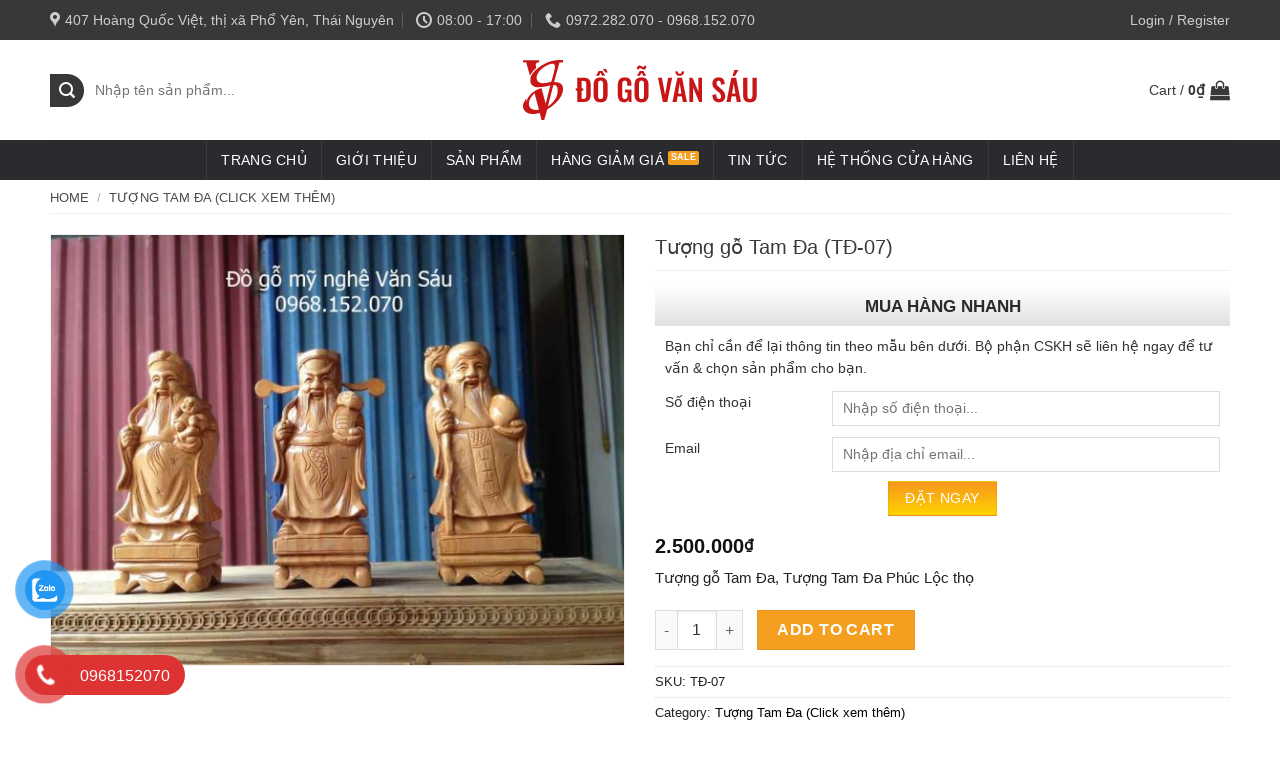

--- FILE ---
content_type: text/html; charset=UTF-8
request_url: https://dogovansau.com/san-pham/tuong-go-tam-da-td-07/
body_size: 35451
content:
<!DOCTYPE html>
<!--[if IE 9 ]> <html lang="vi" class="ie9 loading-site no-js"> <![endif]-->
<!--[if IE 8 ]> <html lang="vi" class="ie8 loading-site no-js"> <![endif]-->
<!--[if (gte IE 9)|!(IE)]><!--><html lang="vi" class="loading-site no-js"> <!--<![endif]-->
<head>
	<meta charset="UTF-8" />
	<link rel="profile" href="http://gmpg.org/xfn/11" />
	<link rel="pingback" href="https://dogovansau.com/xmlrpc.php" />

	<script>(function(html){html.className = html.className.replace(/\bno-js\b/,'js')})(document.documentElement);</script>
<title>Tượng gỗ Tam Đa (TĐ-07) ĐỒ GỖ VĂN SÁU</title>
<meta name='robots' content='max-image-preview:large' />
	<style>img:is([sizes="auto" i], [sizes^="auto," i]) { contain-intrinsic-size: 3000px 1500px }</style>
	<meta name="viewport" content="width=device-width, initial-scale=1, maximum-scale=1" />
<!-- This site is optimized with the Yoast SEO Premium plugin v11.5 - https://yoast.com/wordpress/plugins/seo/ -->
<link rel="canonical" href="https://dogovansau.com/san-pham/tuong-go-tam-da-td-07/" />
<meta property="og:locale" content="vi_VN" />
<meta property="og:type" content="article" />
<meta property="og:title" content="Tượng gỗ Tam Đa (TĐ-07) ĐỒ GỖ VĂN SÁU" />
<meta property="og:description" content="Tượng gỗ Tam Đa, Tượng Tam Đa Phúc Lộc thọ" />
<meta property="og:url" content="https://dogovansau.com/san-pham/tuong-go-tam-da-td-07/" />
<meta property="og:site_name" content="ĐỒ GỖ VĂN SÁU" />
<meta property="og:image" content="https://dogovansau.com/wp-content/uploads/2022/10/tam-a.jpg" />
<meta property="og:image:secure_url" content="https://dogovansau.com/wp-content/uploads/2022/10/tam-a.jpg" />
<meta property="og:image:width" content="979" />
<meta property="og:image:height" content="734" />
<meta name="twitter:card" content="summary_large_image" />
<meta name="twitter:description" content="Tượng gỗ Tam Đa, Tượng Tam Đa Phúc Lộc thọ" />
<meta name="twitter:title" content="Tượng gỗ Tam Đa (TĐ-07) ĐỒ GỖ VĂN SÁU" />
<meta name="twitter:image" content="https://dogovansau.com/wp-content/uploads/2022/10/tam-a.jpg" />
<script type='application/ld+json' class='yoast-schema-graph yoast-schema-graph--main'>{"@context":"https://schema.org","@graph":[{"@type":"Organization","@id":"https://dogovansau.com/#organization","name":"","url":"https://dogovansau.com/","sameAs":[]},{"@type":"WebSite","@id":"https://dogovansau.com/#website","url":"https://dogovansau.com/","name":"\u0110\u1ed2 G\u1ed6 V\u0102N S\u00c1U","publisher":{"@id":"https://dogovansau.com/#organization"},"potentialAction":{"@type":"SearchAction","target":"https://dogovansau.com/?s={search_term_string}","query-input":"required name=search_term_string"}},{"@type":"ImageObject","@id":"https://dogovansau.com/san-pham/tuong-go-tam-da-td-07/#primaryimage","url":"https://dogovansau.com/wp-content/uploads/2022/10/tam-a.jpg","width":979,"height":734},{"@type":"WebPage","@id":"https://dogovansau.com/san-pham/tuong-go-tam-da-td-07/#webpage","url":"https://dogovansau.com/san-pham/tuong-go-tam-da-td-07/","inLanguage":"vi","name":"T\u01b0\u1ee3ng g\u1ed7 Tam \u0110a (T\u0110-07) \u0110\u1ed2 G\u1ed6 V\u0102N S\u00c1U","isPartOf":{"@id":"https://dogovansau.com/#website"},"primaryImageOfPage":{"@id":"https://dogovansau.com/san-pham/tuong-go-tam-da-td-07/#primaryimage"},"datePublished":"2022-10-28T11:59:37+07:00","dateModified":"2022-10-28T11:59:46+07:00","breadcrumb":{"@id":"https://dogovansau.com/san-pham/tuong-go-tam-da-td-07/#breadcrumb"}},{"@type":"BreadcrumbList","@id":"https://dogovansau.com/san-pham/tuong-go-tam-da-td-07/#breadcrumb","itemListElement":[{"@type":"ListItem","position":1,"item":{"@type":"WebPage","@id":"https://dogovansau.com/","url":"https://dogovansau.com/","name":"Trang ch\u1ee7"}},{"@type":"ListItem","position":2,"item":{"@type":"WebPage","@id":"https://dogovansau.com/mua/","url":"https://dogovansau.com/mua/","name":"Products"}},{"@type":"ListItem","position":3,"item":{"@type":"WebPage","@id":"https://dogovansau.com/san-pham/tuong-go-tam-da-td-07/","url":"https://dogovansau.com/san-pham/tuong-go-tam-da-td-07/","name":"T\u01b0\u1ee3ng g\u1ed7 Tam \u0110a (T\u0110-07)"}}]}]}</script>
<!-- / Yoast SEO Premium plugin. -->

<link rel='dns-prefetch' href='//fonts.googleapis.com' />
<link rel="alternate" type="application/rss+xml" title="Dòng thông tin ĐỒ GỖ VĂN SÁU &raquo;" href="https://dogovansau.com/feed/" />
<link rel="alternate" type="application/rss+xml" title="ĐỒ GỖ VĂN SÁU &raquo; Dòng bình luận" href="https://dogovansau.com/comments/feed/" />
<link rel="alternate" type="application/rss+xml" title="ĐỒ GỖ VĂN SÁU &raquo; Tượng gỗ Tam Đa (TĐ-07) Dòng bình luận" href="https://dogovansau.com/san-pham/tuong-go-tam-da-td-07/feed/" />
<link rel='stylesheet' id='wc-block-style-css' href='https://dogovansau.com/wp-content/plugins/woocommerce/packages/woocommerce-blocks/build/style.css?ver=2.5.14' type='text/css' media='all' />
<style id='classic-theme-styles-inline-css' type='text/css'>
/*! This file is auto-generated */
.wp-block-button__link{color:#fff;background-color:#32373c;border-radius:9999px;box-shadow:none;text-decoration:none;padding:calc(.667em + 2px) calc(1.333em + 2px);font-size:1.125em}.wp-block-file__button{background:#32373c;color:#fff;text-decoration:none}
</style>
<style id='global-styles-inline-css' type='text/css'>
:root{--wp--preset--aspect-ratio--square: 1;--wp--preset--aspect-ratio--4-3: 4/3;--wp--preset--aspect-ratio--3-4: 3/4;--wp--preset--aspect-ratio--3-2: 3/2;--wp--preset--aspect-ratio--2-3: 2/3;--wp--preset--aspect-ratio--16-9: 16/9;--wp--preset--aspect-ratio--9-16: 9/16;--wp--preset--color--black: #000000;--wp--preset--color--cyan-bluish-gray: #abb8c3;--wp--preset--color--white: #ffffff;--wp--preset--color--pale-pink: #f78da7;--wp--preset--color--vivid-red: #cf2e2e;--wp--preset--color--luminous-vivid-orange: #ff6900;--wp--preset--color--luminous-vivid-amber: #fcb900;--wp--preset--color--light-green-cyan: #7bdcb5;--wp--preset--color--vivid-green-cyan: #00d084;--wp--preset--color--pale-cyan-blue: #8ed1fc;--wp--preset--color--vivid-cyan-blue: #0693e3;--wp--preset--color--vivid-purple: #9b51e0;--wp--preset--gradient--vivid-cyan-blue-to-vivid-purple: linear-gradient(135deg,rgba(6,147,227,1) 0%,rgb(155,81,224) 100%);--wp--preset--gradient--light-green-cyan-to-vivid-green-cyan: linear-gradient(135deg,rgb(122,220,180) 0%,rgb(0,208,130) 100%);--wp--preset--gradient--luminous-vivid-amber-to-luminous-vivid-orange: linear-gradient(135deg,rgba(252,185,0,1) 0%,rgba(255,105,0,1) 100%);--wp--preset--gradient--luminous-vivid-orange-to-vivid-red: linear-gradient(135deg,rgba(255,105,0,1) 0%,rgb(207,46,46) 100%);--wp--preset--gradient--very-light-gray-to-cyan-bluish-gray: linear-gradient(135deg,rgb(238,238,238) 0%,rgb(169,184,195) 100%);--wp--preset--gradient--cool-to-warm-spectrum: linear-gradient(135deg,rgb(74,234,220) 0%,rgb(151,120,209) 20%,rgb(207,42,186) 40%,rgb(238,44,130) 60%,rgb(251,105,98) 80%,rgb(254,248,76) 100%);--wp--preset--gradient--blush-light-purple: linear-gradient(135deg,rgb(255,206,236) 0%,rgb(152,150,240) 100%);--wp--preset--gradient--blush-bordeaux: linear-gradient(135deg,rgb(254,205,165) 0%,rgb(254,45,45) 50%,rgb(107,0,62) 100%);--wp--preset--gradient--luminous-dusk: linear-gradient(135deg,rgb(255,203,112) 0%,rgb(199,81,192) 50%,rgb(65,88,208) 100%);--wp--preset--gradient--pale-ocean: linear-gradient(135deg,rgb(255,245,203) 0%,rgb(182,227,212) 50%,rgb(51,167,181) 100%);--wp--preset--gradient--electric-grass: linear-gradient(135deg,rgb(202,248,128) 0%,rgb(113,206,126) 100%);--wp--preset--gradient--midnight: linear-gradient(135deg,rgb(2,3,129) 0%,rgb(40,116,252) 100%);--wp--preset--font-size--small: 13px;--wp--preset--font-size--medium: 20px;--wp--preset--font-size--large: 36px;--wp--preset--font-size--x-large: 42px;--wp--preset--spacing--20: 0.44rem;--wp--preset--spacing--30: 0.67rem;--wp--preset--spacing--40: 1rem;--wp--preset--spacing--50: 1.5rem;--wp--preset--spacing--60: 2.25rem;--wp--preset--spacing--70: 3.38rem;--wp--preset--spacing--80: 5.06rem;--wp--preset--shadow--natural: 6px 6px 9px rgba(0, 0, 0, 0.2);--wp--preset--shadow--deep: 12px 12px 50px rgba(0, 0, 0, 0.4);--wp--preset--shadow--sharp: 6px 6px 0px rgba(0, 0, 0, 0.2);--wp--preset--shadow--outlined: 6px 6px 0px -3px rgba(255, 255, 255, 1), 6px 6px rgba(0, 0, 0, 1);--wp--preset--shadow--crisp: 6px 6px 0px rgba(0, 0, 0, 1);}:where(.is-layout-flex){gap: 0.5em;}:where(.is-layout-grid){gap: 0.5em;}body .is-layout-flex{display: flex;}.is-layout-flex{flex-wrap: wrap;align-items: center;}.is-layout-flex > :is(*, div){margin: 0;}body .is-layout-grid{display: grid;}.is-layout-grid > :is(*, div){margin: 0;}:where(.wp-block-columns.is-layout-flex){gap: 2em;}:where(.wp-block-columns.is-layout-grid){gap: 2em;}:where(.wp-block-post-template.is-layout-flex){gap: 1.25em;}:where(.wp-block-post-template.is-layout-grid){gap: 1.25em;}.has-black-color{color: var(--wp--preset--color--black) !important;}.has-cyan-bluish-gray-color{color: var(--wp--preset--color--cyan-bluish-gray) !important;}.has-white-color{color: var(--wp--preset--color--white) !important;}.has-pale-pink-color{color: var(--wp--preset--color--pale-pink) !important;}.has-vivid-red-color{color: var(--wp--preset--color--vivid-red) !important;}.has-luminous-vivid-orange-color{color: var(--wp--preset--color--luminous-vivid-orange) !important;}.has-luminous-vivid-amber-color{color: var(--wp--preset--color--luminous-vivid-amber) !important;}.has-light-green-cyan-color{color: var(--wp--preset--color--light-green-cyan) !important;}.has-vivid-green-cyan-color{color: var(--wp--preset--color--vivid-green-cyan) !important;}.has-pale-cyan-blue-color{color: var(--wp--preset--color--pale-cyan-blue) !important;}.has-vivid-cyan-blue-color{color: var(--wp--preset--color--vivid-cyan-blue) !important;}.has-vivid-purple-color{color: var(--wp--preset--color--vivid-purple) !important;}.has-black-background-color{background-color: var(--wp--preset--color--black) !important;}.has-cyan-bluish-gray-background-color{background-color: var(--wp--preset--color--cyan-bluish-gray) !important;}.has-white-background-color{background-color: var(--wp--preset--color--white) !important;}.has-pale-pink-background-color{background-color: var(--wp--preset--color--pale-pink) !important;}.has-vivid-red-background-color{background-color: var(--wp--preset--color--vivid-red) !important;}.has-luminous-vivid-orange-background-color{background-color: var(--wp--preset--color--luminous-vivid-orange) !important;}.has-luminous-vivid-amber-background-color{background-color: var(--wp--preset--color--luminous-vivid-amber) !important;}.has-light-green-cyan-background-color{background-color: var(--wp--preset--color--light-green-cyan) !important;}.has-vivid-green-cyan-background-color{background-color: var(--wp--preset--color--vivid-green-cyan) !important;}.has-pale-cyan-blue-background-color{background-color: var(--wp--preset--color--pale-cyan-blue) !important;}.has-vivid-cyan-blue-background-color{background-color: var(--wp--preset--color--vivid-cyan-blue) !important;}.has-vivid-purple-background-color{background-color: var(--wp--preset--color--vivid-purple) !important;}.has-black-border-color{border-color: var(--wp--preset--color--black) !important;}.has-cyan-bluish-gray-border-color{border-color: var(--wp--preset--color--cyan-bluish-gray) !important;}.has-white-border-color{border-color: var(--wp--preset--color--white) !important;}.has-pale-pink-border-color{border-color: var(--wp--preset--color--pale-pink) !important;}.has-vivid-red-border-color{border-color: var(--wp--preset--color--vivid-red) !important;}.has-luminous-vivid-orange-border-color{border-color: var(--wp--preset--color--luminous-vivid-orange) !important;}.has-luminous-vivid-amber-border-color{border-color: var(--wp--preset--color--luminous-vivid-amber) !important;}.has-light-green-cyan-border-color{border-color: var(--wp--preset--color--light-green-cyan) !important;}.has-vivid-green-cyan-border-color{border-color: var(--wp--preset--color--vivid-green-cyan) !important;}.has-pale-cyan-blue-border-color{border-color: var(--wp--preset--color--pale-cyan-blue) !important;}.has-vivid-cyan-blue-border-color{border-color: var(--wp--preset--color--vivid-cyan-blue) !important;}.has-vivid-purple-border-color{border-color: var(--wp--preset--color--vivid-purple) !important;}.has-vivid-cyan-blue-to-vivid-purple-gradient-background{background: var(--wp--preset--gradient--vivid-cyan-blue-to-vivid-purple) !important;}.has-light-green-cyan-to-vivid-green-cyan-gradient-background{background: var(--wp--preset--gradient--light-green-cyan-to-vivid-green-cyan) !important;}.has-luminous-vivid-amber-to-luminous-vivid-orange-gradient-background{background: var(--wp--preset--gradient--luminous-vivid-amber-to-luminous-vivid-orange) !important;}.has-luminous-vivid-orange-to-vivid-red-gradient-background{background: var(--wp--preset--gradient--luminous-vivid-orange-to-vivid-red) !important;}.has-very-light-gray-to-cyan-bluish-gray-gradient-background{background: var(--wp--preset--gradient--very-light-gray-to-cyan-bluish-gray) !important;}.has-cool-to-warm-spectrum-gradient-background{background: var(--wp--preset--gradient--cool-to-warm-spectrum) !important;}.has-blush-light-purple-gradient-background{background: var(--wp--preset--gradient--blush-light-purple) !important;}.has-blush-bordeaux-gradient-background{background: var(--wp--preset--gradient--blush-bordeaux) !important;}.has-luminous-dusk-gradient-background{background: var(--wp--preset--gradient--luminous-dusk) !important;}.has-pale-ocean-gradient-background{background: var(--wp--preset--gradient--pale-ocean) !important;}.has-electric-grass-gradient-background{background: var(--wp--preset--gradient--electric-grass) !important;}.has-midnight-gradient-background{background: var(--wp--preset--gradient--midnight) !important;}.has-small-font-size{font-size: var(--wp--preset--font-size--small) !important;}.has-medium-font-size{font-size: var(--wp--preset--font-size--medium) !important;}.has-large-font-size{font-size: var(--wp--preset--font-size--large) !important;}.has-x-large-font-size{font-size: var(--wp--preset--font-size--x-large) !important;}
:where(.wp-block-post-template.is-layout-flex){gap: 1.25em;}:where(.wp-block-post-template.is-layout-grid){gap: 1.25em;}
:where(.wp-block-columns.is-layout-flex){gap: 2em;}:where(.wp-block-columns.is-layout-grid){gap: 2em;}
:root :where(.wp-block-pullquote){font-size: 1.5em;line-height: 1.6;}
</style>
<link rel='stylesheet' id='contact-form-7-css' href='https://dogovansau.com/wp-content/plugins/contact-form-7/includes/css/styles.css?ver=5.1.7' type='text/css' media='all' />
<link rel='stylesheet' id='woof-css' href='https://dogovansau.com/wp-content/plugins/woocommerce-products-filter/css/front.css?ver=6.7.2' type='text/css' media='all' />
<link rel='stylesheet' id='chosen-drop-down-css' href='https://dogovansau.com/wp-content/plugins/woocommerce-products-filter/js/chosen/chosen.min.css?ver=6.7.2' type='text/css' media='all' />
<link rel='stylesheet' id='icheck-jquery-color-css' href='https://dogovansau.com/wp-content/plugins/woocommerce-products-filter/js/icheck/skins/flat/yellow.css?ver=6.7.2' type='text/css' media='all' />
<style id='woocommerce-inline-inline-css' type='text/css'>
.woocommerce form .form-row .required { visibility: visible; }
</style>
<link rel='stylesheet' id='pzf-style-css' href='https://dogovansau.com/wp-content/plugins/button-contact-vr/css/style.css?ver=6.7.2' type='text/css' media='all' />
<link rel='stylesheet' id='flatsome-icons-css' href='https://dogovansau.com/wp-content/themes/flatsome/assets/css/fl-icons.css?ver=3.3' type='text/css' media='all' />
<link rel='stylesheet' id='woo-variation-swatches-css' href='https://dogovansau.com/wp-content/plugins/woo-variation-swatches/assets/css/frontend.min.css?ver=1.0.80' type='text/css' media='all' />
<style id='woo-variation-swatches-inline-css' type='text/css'>
.variable-item:not(.radio-variable-item) { width : 30px; height : 30px; } .woo-variation-swatches-style-squared .button-variable-item { min-width : 30px; } .button-variable-item span { font-size : 16px; }
</style>
<link rel='stylesheet' id='woo-variation-swatches-theme-override-css' href='https://dogovansau.com/wp-content/plugins/woo-variation-swatches/assets/css/wvs-theme-override.min.css?ver=1.0.80' type='text/css' media='all' />
<link rel='stylesheet' id='woo-variation-swatches-tooltip-css' href='https://dogovansau.com/wp-content/plugins/woo-variation-swatches/assets/css/frontend-tooltip.min.css?ver=1.0.80' type='text/css' media='all' />
<link rel='stylesheet' id='flatsome-main-css' href='https://dogovansau.com/wp-content/themes/flatsome/assets/css/flatsome.css?ver=3.10.1' type='text/css' media='all' />
<link rel='stylesheet' id='flatsome-shop-css' href='https://dogovansau.com/wp-content/themes/flatsome/assets/css/flatsome-shop.css?ver=3.10.1' type='text/css' media='all' />
<link rel='stylesheet' id='flatsome-style-css' href='https://dogovansau.com/wp-content/themes/liberty/style.css?ver=3.0' type='text/css' media='all' />
<link rel='stylesheet' id='flatsome-googlefonts-css' href='//fonts.googleapis.com/css?family=-apple-system%2C+BlinkMacSystemFont%2C+&quot;Segoe_UI&quot;,_Roboto,_Oxygen-Sans,_Ubuntu,_Cantarell,_&quot;Helvetica_Neue&quot;,_sans-serif:regular,700,regular,700|Dancing_Script:regular,400&#038;display=swap&#038;ver=3.9' type='text/css' media='all' />
<script type="text/javascript" src="https://dogovansau.com/wp-includes/js/jquery/jquery.min.js?ver=3.7.1" id="jquery-core-js"></script>
<script type="text/javascript" src="https://dogovansau.com/wp-includes/js/jquery/jquery-migrate.min.js?ver=3.4.1" id="jquery-migrate-js"></script>
<link rel="https://api.w.org/" href="https://dogovansau.com/wp-json/" /><link rel="alternate" title="JSON" type="application/json" href="https://dogovansau.com/wp-json/wp/v2/product/4763" /><link rel="EditURI" type="application/rsd+xml" title="RSD" href="https://dogovansau.com/xmlrpc.php?rsd" />
<meta name="generator" content="WordPress 6.7.2" />
<meta name="generator" content="WooCommerce 4.0.1" />
<link rel='shortlink' href='https://dogovansau.com/?p=4763' />
<link rel="alternate" title="oNhúng (JSON)" type="application/json+oembed" href="https://dogovansau.com/wp-json/oembed/1.0/embed?url=https%3A%2F%2Fdogovansau.com%2Fsan-pham%2Ftuong-go-tam-da-td-07%2F" />
<link rel="alternate" title="oNhúng (XML)" type="text/xml+oembed" href="https://dogovansau.com/wp-json/oembed/1.0/embed?url=https%3A%2F%2Fdogovansau.com%2Fsan-pham%2Ftuong-go-tam-da-td-07%2F&#038;format=xml" />
<style>.bg{opacity: 0; transition: opacity 1s; -webkit-transition: opacity 1s;} .bg-loaded{opacity: 1;}</style><!--[if IE]><link rel="stylesheet" type="text/css" href="https://dogovansau.com/wp-content/themes/flatsome/assets/css/ie-fallback.css"><script src="//cdnjs.cloudflare.com/ajax/libs/html5shiv/3.6.1/html5shiv.js"></script><script>var head = document.getElementsByTagName('head')[0],style = document.createElement('style');style.type = 'text/css';style.styleSheet.cssText = ':before,:after{content:none !important';head.appendChild(style);setTimeout(function(){head.removeChild(style);}, 0);</script><script src="https://dogovansau.com/wp-content/themes/flatsome/assets/libs/ie-flexibility.js"></script><![endif]-->	<noscript><style>.woocommerce-product-gallery{ opacity: 1 !important; }</style></noscript>
	<link rel="icon" href="https://dogovansau.com/wp-content/uploads/2022/11/cropped-Capture-32x32.png" sizes="32x32" />
<link rel="icon" href="https://dogovansau.com/wp-content/uploads/2022/11/cropped-Capture-192x192.png" sizes="192x192" />
<link rel="apple-touch-icon" href="https://dogovansau.com/wp-content/uploads/2022/11/cropped-Capture-180x180.png" />
<meta name="msapplication-TileImage" content="https://dogovansau.com/wp-content/uploads/2022/11/cropped-Capture-270x270.png" />
<style id="custom-css" type="text/css">:root {--primary-color: #383838;}.full-width .ubermenu-nav, .container, .row{max-width: 1210px}.row.row-collapse{max-width: 1180px}.row.row-small{max-width: 1202.5px}.row.row-large{max-width: 1240px}.header-main{height: 100px}#logo img{max-height: 100px}#logo{width:279px;}#logo img{padding:7px 0;}.header-bottom{min-height: 40px}.header-top{min-height: 40px}.has-transparent + .page-title:first-of-type,.has-transparent + #main > .page-title,.has-transparent + #main > div > .page-title,.has-transparent + #main .page-header-wrapper:first-of-type .page-title{padding-top: 180px;}.header.show-on-scroll,.stuck .header-main{height:45px!important}.stuck #logo img{max-height: 45px!important}.search-form{ width: 73%;}.header-bg-color, .header-wrapper {background-color: rgba(255,255,255,0.9)}.header-bottom {background-color: #2a2b2e}.stuck .header-main .nav > li > a{line-height: 14px }.header-bottom-nav > li > a{line-height: 16px }@media (max-width: 549px) {.header-main{height: 70px}#logo img{max-height: 70px}}.nav-dropdown{font-size:100%}.header-top{background-color:#383838!important;}/* Color */.accordion-title.active, .has-icon-bg .icon .icon-inner,.logo a, .primary.is-underline, .primary.is-link, .badge-outline .badge-inner, .nav-outline > li.active> a,.nav-outline >li.active > a, .cart-icon strong,[data-color='primary'], .is-outline.primary{color: #383838;}/* Color !important */[data-text-color="primary"]{color: #383838!important;}/* Background Color */[data-text-bg="primary"]{background-color: #383838;}/* Background */.scroll-to-bullets a,.featured-title, .label-new.menu-item > a:after, .nav-pagination > li > .current,.nav-pagination > li > span:hover,.nav-pagination > li > a:hover,.has-hover:hover .badge-outline .badge-inner,button[type="submit"], .button.wc-forward:not(.checkout):not(.checkout-button), .button.submit-button, .button.primary:not(.is-outline),.featured-table .title,.is-outline:hover, .has-icon:hover .icon-label,.nav-dropdown-bold .nav-column li > a:hover, .nav-dropdown.nav-dropdown-bold > li > a:hover, .nav-dropdown-bold.dark .nav-column li > a:hover, .nav-dropdown.nav-dropdown-bold.dark > li > a:hover, .is-outline:hover, .tagcloud a:hover,.grid-tools a, input[type='submit']:not(.is-form), .box-badge:hover .box-text, input.button.alt,.nav-box > li > a:hover,.nav-box > li.active > a,.nav-pills > li.active > a ,.current-dropdown .cart-icon strong, .cart-icon:hover strong, .nav-line-bottom > li > a:before, .nav-line-grow > li > a:before, .nav-line > li > a:before,.banner, .header-top, .slider-nav-circle .flickity-prev-next-button:hover svg, .slider-nav-circle .flickity-prev-next-button:hover .arrow, .primary.is-outline:hover, .button.primary:not(.is-outline), input[type='submit'].primary, input[type='submit'].primary, input[type='reset'].button, input[type='button'].primary, .badge-inner{background-color: #383838;}/* Border */.nav-vertical.nav-tabs > li.active > a,.scroll-to-bullets a.active,.nav-pagination > li > .current,.nav-pagination > li > span:hover,.nav-pagination > li > a:hover,.has-hover:hover .badge-outline .badge-inner,.accordion-title.active,.featured-table,.is-outline:hover, .tagcloud a:hover,blockquote, .has-border, .cart-icon strong:after,.cart-icon strong,.blockUI:before, .processing:before,.loading-spin, .slider-nav-circle .flickity-prev-next-button:hover svg, .slider-nav-circle .flickity-prev-next-button:hover .arrow, .primary.is-outline:hover{border-color: #383838}.nav-tabs > li.active > a{border-top-color: #383838}.widget_shopping_cart_content .blockUI.blockOverlay:before { border-left-color: #383838 }.woocommerce-checkout-review-order .blockUI.blockOverlay:before { border-left-color: #383838 }/* Fill */.slider .flickity-prev-next-button:hover svg,.slider .flickity-prev-next-button:hover .arrow{fill: #383838;}/* Background Color */[data-icon-label]:after, .secondary.is-underline:hover,.secondary.is-outline:hover,.icon-label,.button.secondary:not(.is-outline),.button.alt:not(.is-outline), .badge-inner.on-sale, .button.checkout, .single_add_to_cart_button, .current .breadcrumb-step{ background-color:#f59f21; }[data-text-bg="secondary"]{background-color: #f59f21;}/* Color */.secondary.is-underline,.secondary.is-link, .secondary.is-outline,.stars a.active, .star-rating:before, .woocommerce-page .star-rating:before,.star-rating span:before, .color-secondary{color: #f59f21}/* Color !important */[data-text-color="secondary"]{color: #f59f21!important;}/* Border */.secondary.is-outline:hover{border-color:#f59f21}body{font-size: 100%;}@media screen and (max-width: 549px){body{font-size: 100%;}}body{font-family:"-apple-system, BlinkMacSystemFont, &quot;Segoe UI&quot;, Roboto, Oxygen-Sans, Ubuntu, Cantarell, &quot;Helvetica Neue&quot;, sans-serif", sans-serif}body{font-weight: 0}body{color: #232323}.nav > li > a {font-family:"-apple-system, BlinkMacSystemFont, &quot;Segoe UI&quot;, Roboto, Oxygen-Sans, Ubuntu, Cantarell, &quot;Helvetica Neue&quot;, sans-serif", sans-serif;}.nav > li > a {font-weight: 700;}h1,h2,h3,h4,h5,h6,.heading-font, .off-canvas-center .nav-sidebar.nav-vertical > li > a{font-family: "-apple-system, BlinkMacSystemFont, &quot;Segoe UI&quot;, Roboto, Oxygen-Sans, Ubuntu, Cantarell, &quot;Helvetica Neue&quot;, sans-serif", sans-serif;}h1,h2,h3,h4,h5,h6,.heading-font,.banner h1,.banner h2{font-weight: 700;}h1,h2,h3,h4,h5,h6,.heading-font{color: #0a0a0a;}.alt-font{font-family: "Dancing Script", sans-serif;}.alt-font{font-weight: 400!important;}.header:not(.transparent) .header-bottom-nav.nav > li > a{color: #ffffff;}a{color: #000000;}.products.has-equal-box-heights .box-image {padding-top: 100%;}.shop-page-title.featured-title .title-bg{ background-image: url(https://dogovansau.com/wp-content/uploads/2022/10/tam-a.jpg)!important;}@media screen and (min-width: 550px){.products .box-vertical .box-image{min-width: 300px!important;width: 300px!important;}}.absolute-footer, html{background-color: #ffffff}.page-title-small + main .product-container > .row{padding-top:0;}button[name='update_cart'] { display: none; }/* Custom CSS */.header-bottom-nav.nav > li > a{font-weight:normal}.header-bottom-nav.nav > li{margin:0}.header-bottom-nav.nav > li a{padding: 12px 14px;border-right: 1px solid #3a3a3a;}.icon-angle-down:before{display:None}.header-bottom-nav{border-left:1px solid #3a3a3a}.header-bottom-nav.nav > li a:hover{background:#3a3a3a}.label-sale.menu-item>a:after {background-color: #f59f21;}.header-nav-main li a{color:#383838; font-weight:normal; text-transform:none; letter-spacing:0; font-size:14px}#top-bar li a{letter-spacing: 0;text-transform:none; font-size:14px; font-weight:normal; color:rgb(204, 204, 204)}.searchform-wrapper .flex-grow{order:1}.searchform-wrapper input[type='search']{box-shadow: none;border: none;font-size: 14px;letter-spacing: 0;}.searchform .button.icon{border-radius: 99%;background-color: #383838;}.slider-nav-light .flickity-page-dots .dot.is-selected{background-color: #f00;border: 2px solid red;}.flickity-page-dots .dot{opacity:1}.san-pham-section .tabbed-content ul li a{display:block; font-size: 17px;font-weight: bold;}.san-pham-section .tabbed-content ul li.active{background:none}.nav-dropdown-has-arrow li.has-dropdown:before{border-width: 10px;margin-left: -10px;}.nav-dropdown .menu-item-has-children>a{text-transform: none !important;font-size: 15px;font-weight: bold;color: #000000;border-bottom: 1px solid #d6d6d6 !important;padding: 0 0 5px 0 !important;margin-bottom: 9px !important;}.san-pham-section .cot1{padding-bottom:0}.section-title-center span {margin:0;font-size: 19px;}.section-title b{background:#00000000}.section-title-container {background: linear-gradient(white, #e0e0e0);margin-bottom: 15px;border-bottom: 1px solid #e2e2e2;}.box-blog-post .is-divider{display:none}.footer-section .section-title-container {background: none}.list-post .post-item .post-title{text-transform:uppercase;margin: 0;font-size: 14px;font-weight: bold;line-height:20px}.nav-dropdown .menu-item-has-children>a:hover{background:none !important}.nav-dropdown-default .nav-column li>a{margin: 0 5px;}.nav-dropdown.nav-dropdown-default>li>a{margin: 0 5px;}.nav-dropdown li a:hover{background:none !important}.nav-dropdown>li.nav-dropdown-col{width: 170px;}.nav-dropdown li a{padding: 2px 0px !important; border-bottom:none !important;font-size:13px; border-right:none !important; color: #404040;}.nav-dropdown{min-width:1240px; border:none}.bo-suu-tap .col.large-12{padding-bottom:0}.nav-dropdown-default .nav-column li>a:hover, .nav-dropdown li a:hover{color:#fa9601}.san-pham-section .tabbed-content ul li{background: linear-gradient(white, #e0e0e0);width:50%; text-align:center; margin:0}.footer-secondary {padding: 0;}.icon-box-left .icon-box-img+.icon-box-text {padding-left: 7px;}.footer-section .row3{background: #242527;border-radius: 47px;padding: 11px;border: 1px solid #323338;box-shadow: 6px 13px 10px #0000007d;}.footer-section .row3 .icon-box h4{margin-top: 17px;font-size:13px}a.back-to-top{background: #f79f23 !important;color: white;border: none;}.san-pham-section .nav-line>li.active>a:before, .san-pham-section .nav-line > li > a:before{display:none}.footer-section .icon-box h4{font-size: 15px;margin-bottom: 0;margin-top: 12px;}.footer-section .icon-box .icon-box-text p{font-size:14px; }.footer-section .section-title-container{border-bottom: 1px solid #424346;}.footer-section ul li{margin-bottom: 0;}.footer-section .col{padding-bottom:0}.page-title-inner {position: relative;padding-top: 10px;min-height: 20px;font-size: 12px;text-transform: none;}.breadcrumbs {color: #222;font-weight: normal;letter-spacing: 0;padding: 0;text-transform: none;font-size: 13px;border-bottom: 1px solid #efefef;padding-bottom: 8px;}.breadcrumbs a{color: rgba(0, 0, 0, 0.7); text-transform:uppercase}.single-product .product-info {padding-top: 0;}.single-product .product-info h1.product-title{font-size: 20px;color: #3a3a3a;font-weight: normal;border-bottom: 1px solid #efefef;padding-bottom: 10px;margin-bottom: 16px;}.footer-section .icon-box .icon-box-img img{padding-top:0; border-radius:99%}.single-product .product-images{border: 1px solid #efefef;}.is-divider{display:none}.single-product .product-short-description ul li{font-size: 14px;margin-bottom: 0;}.single-product .product-info .price del span{background:red; color:white !important; opacity:1; padding: 2px;}.single-product .product-info .price, .single-product .product-info .price ins span{color:black; font-size:20px !important; font-weight:bold}.related .price del span{font-size:14px !important; color:red} .single-product .price del span{font-size:16px ; font-weight:normal}.product-small .price del, .product-small .price del span{color:black; opacity:1}.badge-container{margin:10px}.off-canvas-left.mfp-ready .mfp-content{background: #131313;}.quantity{margin-right:10px}.badge-inner.on-sale{border-radius:99%; background:#d20000}form.cart{margin-bottom:0}.form-mua-hang p{text-align:center}.form-mua-hang input[type='submit']{margin: 0;background: linear-gradient(to top, #FFD200, #F7971E);font-size: 14px;font-weight: normal;}.form-mua-hang .des{text-align:left; margin-bottom:10px; font-size: 14px;padding: 0px 10px;}.form-mua-hang .row-info .left{width:30%; display:inline-block; float:left}.form-mua-hang .row-info .right{width:70%; display:inline-block; float:left}.form-mua-hang input{margin-bottom: 0;box-shadow: none;font-size: 14px;}.form-mua-hang .row-info{width: 100%;padding: 2px 10px;display: inline-block;clear: both;font-size: 14px;}.form-mua-hang h3{text-align: center;text-transform: uppercase;font-size: 17px;color: #2a2b2e;padding: 6px;background: linear-gradient(white, #e0e0e0);}.page-title:not(.featured-title)+main .product-main {padding-top: 20px;}.single-product .woocommerce-tabs .product-tabs{margin-top:0 !important}.product-footer .woocommerce-tabs {padding: 0;border-top: 0;}.product-footer .woocommerce-tabs li a{padding: 10px;background: #ececec;text-transform: none;letter-spacing: 0;font-weight: normal;font-size: 16px;}.single-product .tabbed-content .tab-panels{background: rgb(250, 250, 250);}.woof_list label {vertical-align: middle; margin-bottom:0;padding-top: 0;padding-bottom: 0;font-weight: normal;display: inline-block;}.woof_list_checkbox li div {margin-top: 0;}.single-product .tabbed-content .tab-panels{padding:20px}.single-product .tabbed-content .tab-panels ul{margin-bottom:0}.single-product .tabbed-content .tab-panels ul li{margin-bottom:3px}.single-product .related{margin-top:20px}.single-product .related h3{ margin: 0;text-transform: none;letter-spacing: 0;font-size: 20px;border-bottom: 1px solid #efefef;font-weight: normal;padding-bottom: 10px;margin-bottom: 20px;}.related .price span.amount{font-size:15px}.related{border-top:none}.single-product .nav-line>li.active>a:before{display:none}.woof_container_inner h4{font-size:15px}.woof_container{border: 1px solid #efefef;padding: 10px;}.category-page-row {padding-top: 20px;}.blog-archive h1.page-title{border-bottom: 1px solid #ececec;padding-bottom: 10px;font-weight: normal;letter-spacing: 0;}.woocommerce-info{font-size:15px}.blog-archive .badge{display:none}.blog-archive .post-item{padding:10px;}.blog-archive .large-columns-3{margin-left:-10px !important; margin-right:-10px !important}.blog-archive .archive-page-header .large-12{padding-bottom:0px; text-align:left}.blog-archive .post-item .from_the_blog_excerpt{display:none}.blog-archive .post-item .box-text h5{ margin:0; font-size:15px;color: white;}.footer-section h3{color:#f59f21 !important}.blog-archive .post-item .box-text{height:60px; overflow:hidden; background: #383838; padding:10px; font-size:15px}.blog-archive .post-item .col-inner:hover{box-shadow: 2px 2px 20px #00000033;}#breadcrumbs{padding-bottom: 5px;border-bottom: 1px solid #ececec;font-size: 14px;}.page-wrapper {padding-top: 10px;padding-bottom: 10px;}.blog-single h1.entry-title{margin-bottom: 0;font-size: 19px;border-bottom: 1px solid #ececec;padding-bottom: 6px;}.entry-content {padding-top: 0;padding-bottom: 0;}span.widget-title {letter-spacing: 0;font-size: 18px;text-transform: none;font-weight: normal;display: block;margin-bottom: 7px;}.blog-archive .page-number{font-size: 13px;background: gray;border: none;color: white;line-height: 29px;}.blog-archive .page-numbers li {margin: 0 3px;}.blog-archive .page-numbers{text-align:left}.widget_categories li a{padding:4px 0 !important; text-transform: uppercase;font-size: 14px;color: #292929;}.blog-single .large-3{padding-top:15px; padding-left:0}.blog-single .entry-content h2{font-size:18px}.blog-single .entry-content h3{font-size:17px}.blog-single .entry-content h4{font-size:16px}.bai-viet-lien-quan h3{font-size:17px; font-weight:bold}.page-template .entry-title{font-size: 21px;font-weight: normal;}.woocommerce-ordering {position: relative;z-index: 0;}.header-nav .cart-item .nav-dropdown{min-width:160px}.widget_shopping_cart .button{color:white}.success-color {color: #f59f21;font-size: 15px;}.recent-blog-posts a {margin-bottom: 0px;font-size: 14px;}.xem-them .tieu-de-xem-them{font-size:16px;font-size: 16px;display: block;margin-bottom: 10px;}.xem-them ul li a:hover{text-decoration:underline}.blog-single .blog-share{text-align:left}footer.entry-meta{font-size:14px}.bai-viet-lien-quan{margin-top:15px}.list-bai-viet li{width: 33.33%;list-style: none;float: left;padding: 0 8px;}.list-bai-viet{display:inline-block; width:100%; clear:both}.list-bai-viet li h4{background: #383838;color: white;padding: 10px;font-size: 14px;}.widget {margin-bottom:20px;}.xem-them ul li a{font-size:14px}.xem-them ul li{margin-bottom:0;}#top-bar .nav-dropdown{min-width:240px}#top-bar .nav-dropdown li a{color:#404040}.product-small .price, .product-small .price del span{font-size:14px !important;color:black !important}.product-small .price ins span, .product-small .price span{font-size:18px; color:#ff6a00}.post-item .box-image:hover::before{-webkit-animation:shine .75s;animation:shine .75s}@-webkit-keyframes shine{100%{left:125%}}@keyframes shine{100%{left:125%}}.post-item .box-image::before{position:absolute;top:0;left:-75%;z-index:2;display:block;content:'';width:50%;height:100%;background:-webkit-linear-gradient(left,rgba(255,255,255,0) 0,rgba(255,255,255,.3) 100%);background:linear-gradient(to right,rgba(255,255,255,0) 0,rgba(255,255,255,.3) 100%);-webkit-transform:skewX(-25deg);transform:skewX(-25deg)}.product-small .box-image:hover::before{-webkit-animation:shine .75s;animation:shine .75s}@-webkit-keyframes shine{100%{left:125%}}@keyframes shine{100%{left:125%}}.product-small .box-image::before{position:absolute;top:0;left:-75%;z-index:2;display:block;content:'';width:50%;height:100%;background:-webkit-linear-gradient(left,rgba(255,255,255,0) 0,rgba(255,255,255,.3) 100%);background:linear-gradient(to right,rgba(255,255,255,0) 0,rgba(255,255,255,.3) 100%);-webkit-transform:skewX(-25deg);transform:skewX(-25deg)}.san-pham-section, .category-section{padding-bottom:0 !important}.gioi-thieu-menu .nav-dropdown, .chinh-sach-menu .nav-dropdown{max-width:300px; min-width:250px}.gioi-thieu-menu .nav-dropdown li a, .chinh-sach-menu .nav-dropdown li a{font-weight: bold;font-size:14px}.page-template h3{font-size: 16px;color: #ff5e00;}.button-variable-item span {font-size: 14px;font-weight: bold;}.variations{margin-bottom:0}.product-short-description{font-size:15px}p.form-row-first, p.form-row-last{width:100%}.list-bai-viet li img{height:150px}.product_list_widget li span.amount{color:#ff7600}.product_list_widget li del span.amount{color:black !important; font-size:14px; opacity:1}.chat-facebook {z-index: 999;background: #ffa800;padding: 5px 15px;border-radius: 30px;bottom: 20px;right: 75px;position: fixed;color: #ad0505;}.xem-them ul li a:hover{color:#ff7600}.danh-muc{margin-bottom:7px}.the-tim-kiem a{border-radius:3px; padding: 2px 9px;background:gray;color: white;}.the-tim-kiem a:hover{background:#ff8d00; }.widget_categories ul{border: 1px solid #ececec}.widget_categories ul li a{text-transform: none; font-weight:bold}.widget_categories ul li{padding:0 10px}.widget_categories ul li:hover{background:#e2e2e2}/* Custom CSS Mobile */@media (max-width: 549px){.blog-single .large-3{padding-left:15px}.header-bottom-nav{border-left:none}.searchform .button.icon{border-radius:0 !important;height: 36px;}.off-canvas:not(.off-canvas-center) .nav-vertical li>a {padding-left: 10px;padding-top: 10px;padding-bottom: 10px;font-weight: normal;font-size: 14px;color: #cacaca;}.nav-sidebar.nav-vertical>li+li {border-top: 1px solid #212121;}.san-pham-section .large-columns-4 .col{padding:5px}.san-pham-section .col.large-12{padding-bottom:0}.footer-section .row3{border-radius:0; border:none}.off-canvas .sidebar-menu .nav .active>.children{padding-bottom:0 !important; background:black}.off-canvas:not(.off-canvas-center) .nav-vertical li ul li a{padding-top:4px !important; padding-bottom:4px !important}.off-canvas-left .mfp-content{width:100%}.off-canvas .sidebar-menu .nav .active>.children li{width:50%; float:left}.off-canvas .sidebar-menu .nav .active>.children li li{width:100%}.category-filter-row {padding: 9px 0;background: #585858;border-radius: 4px;letter-spacing: 0;}.category-filter-row a{margin: 0;font-size: 14px;letter-spacing: 0;color: white;}.icon-angle-down:before{display: block !important;line-height: 10px;background: #383838;border-radius: 24px;padding: 8px 4px;color: #f59f21;}.category-filter-row a strong{font-weight:normal}.woof_container {border: 1px solid #efefef;padding: 10px;background: white;border-radius: 5px;}.list-bai-viet li{padding: 0 3px;width:50%}.list-bai-viet li h4{font-size:12px; font-weight:normal}.list-bai-viet li img{height:100px}.chat-facebook{display:none}a.back-to-top{bottom:60px}}.label-new.menu-item > a:after{content:"New";}.label-hot.menu-item > a:after{content:"Hot";}.label-sale.menu-item > a:after{content:"Sale";}.label-popular.menu-item > a:after{content:"Popular";}</style>	<script type="text/javascript">
	    var woof_is_permalink =1;

	    var woof_shop_page = "";
	
	    var woof_really_curr_tax = {};
	    var woof_current_page_link = location.protocol + '//' + location.host + location.pathname;
	    //***lets remove pagination from woof_current_page_link
	    woof_current_page_link = woof_current_page_link.replace(/\page\/[0-9]+/, "");
			    woof_current_page_link = "https://dogovansau.com/mua/";
			    var woof_link = 'https://dogovansau.com/wp-content/plugins/woocommerce-products-filter/';

		</script>

		<script>

	    var woof_ajaxurl = "https://dogovansau.com/wp-admin/admin-ajax.php";

	    var woof_lang = {
		'orderby': "orderby",
		'date': "date",
		'perpage': "per page",
		'pricerange': "price range",
		'menu_order': "menu order",
		'popularity': "popularity",
		'rating': "rating",
		'price': "price low to high",
		'price-desc': "price high to low"
	    };

	    if (typeof woof_lang_custom == 'undefined') {
		var woof_lang_custom = {};//!!important
	    }

	//***

	    var woof_is_mobile = 0;
	


	    var woof_show_price_search_button = 0;
	    var woof_show_price_search_type = 0;
	
	    var woof_show_price_search_type = 0;

	    var swoof_search_slug = "swoof";

	
	    var icheck_skin = {};
		    	        icheck_skin.skin = "flat";
	        icheck_skin.color = "yellow";
	
	    var is_woof_use_chosen =1;

	

	    var woof_current_values = '[]';
	//+++
	    var woof_lang_loading = "Loading ...";

	
	    var woof_lang_show_products_filter = "show products filter";
	    var woof_lang_hide_products_filter = "hide products filter";
	    var woof_lang_pricerange = "price range";

	//+++

	    var woof_use_beauty_scroll =0;
	//+++
	    var woof_autosubmit =1;
	    var woof_ajaxurl = "https://dogovansau.com/wp-admin/admin-ajax.php";
	    var woof_submit_link = "";
	    var woof_is_ajax = 0;
	    var woof_ajax_redraw = 0;
	    var woof_ajax_page_num =1;
	    var woof_ajax_first_done = false;
	    var woof_checkboxes_slide_flag = true;


	//toggles
	    var woof_toggle_type = "text";

	    var woof_toggle_closed_text = "-";
	    var woof_toggle_opened_text = "+";

	    var woof_toggle_closed_image = "https://dogovansau.com/wp-content/plugins/woocommerce-products-filter/img/plus3.png";
	    var woof_toggle_opened_image = "https://dogovansau.com/wp-content/plugins/woocommerce-products-filter/img/minus3.png";


	//indexes which can be displayed in red buttons panel
		    var woof_accept_array = ["min_price", "orderby", "perpage", ,"product_visibility","product_cat","product_tag","pa_chat-lieu","pa_mau","pa_nhan-vat","pa_size","pa_thuong-hieu","yst_prominent_words"];

	


	//***
	//for extensions

	    var woof_ext_init_functions = null;
	

	
	    var woof_overlay_skin = "default";


	    jQuery(function () {
		woof_current_values = jQuery.parseJSON(woof_current_values);
		if (woof_current_values.length == 0) {
		    woof_current_values = {};
		}

	    });

	    function woof_js_after_ajax_done() {
		jQuery(document).trigger('woof_ajax_done');
		    }
	</script>
	</head>

<body class="product-template-default single single-product postid-4763 theme-flatsome woocommerce woocommerce-page woocommerce-no-js woo-variation-swatches woo-variation-swatches-theme-liberty woo-variation-swatches-theme-child-flatsome woo-variation-swatches-style-squared woo-variation-swatches-attribute-behavior-blur woo-variation-swatches-tooltip-enabled woo-variation-swatches-stylesheet-enabled lightbox nav-dropdown-has-arrow">


<a class="skip-link screen-reader-text" href="#main">Skip to content</a>

<div id="wrapper">

	
	<header id="header" class="header has-sticky sticky-jump">
		<div class="header-wrapper">
			<div id="top-bar" class="header-top hide-for-sticky nav-dark hide-for-medium">
    <div class="flex-row container">
      <div class="flex-col hide-for-medium flex-left">
          <ul class="nav nav-left medium-nav-center nav-small  nav-divided">
              <li class="header-contact-wrapper">
		<ul id="header-contact" class="nav nav-divided nav-uppercase header-contact">
					<li class="">
			  <a target="_blank" rel="noopener noreferrer" href="https://maps.google.com/?q=407 Hoàng Quốc Việt, Trung Thành, Phổ Yên, Thái Nguyên, Việt Nam" title="407 Hoàng Quốc Việt, Trung Thành, Phổ Yên, Thái Nguyên, Việt Nam" class="tooltip">
			  	 <i class="icon-map-pin-fill" style="font-size:16px;"></i>			     <span>
			     	407 Hoàng Quốc Việt, thị xã Phổ Yên, Thái Nguyên			     </span>
			  </a>
			</li>
			
					
						<li class="">
			  <a class="tooltip" title="08:00 - 17:00 ">
			  	   <i class="icon-clock" style="font-size:16px;"></i>			        <span>08:00 - 17:00</span>
			  </a>
			 </li>
			
						<li class="">
			  <a href="tel:0972.282.070 -  0968.152.070" class="tooltip" title="0972.282.070 -  0968.152.070">
			     <i class="icon-phone" style="font-size:16px;"></i>			      <span>0972.282.070 -  0968.152.070</span>
			  </a>
			</li>
				</ul>
</li>          </ul>
      </div><!-- flex-col left -->

      <div class="flex-col hide-for-medium flex-center">
          <ul class="nav nav-center nav-small  nav-divided">
                        </ul>
      </div><!-- center -->

      <div class="flex-col hide-for-medium flex-right">
         <ul class="nav top-bar-nav nav-right nav-small  nav-divided">
              <li class="account-item has-icon
    "
>

<a href="https://dogovansau.com/tai-khoan/"
    class="nav-top-link nav-top-not-logged-in is-small"
    data-open="#login-form-popup"  >
    <span>
    Login     / Register  </span>
  
</a><!-- .account-login-link -->



</li>
          </ul>
      </div><!-- .flex-col right -->

      
    </div><!-- .flex-row -->
</div><!-- #header-top -->
<div id="masthead" class="header-main show-logo-center">
      <div class="header-inner flex-row container logo-center medium-logo-center" role="navigation">

          <!-- Logo -->
          <div id="logo" class="flex-col logo">
            <!-- Header logo -->
<a href="https://dogovansau.com/" title="ĐỒ GỖ VĂN SÁU - Đồ Gỗ Phong thủy, Tranh Phong Thủy Và Đồ Thờ" rel="home">
    <img width="279" height="100" src="https://dogovansau.com/wp-content/uploads/2022/10/logo.png" class="header_logo header-logo" alt="ĐỒ GỖ VĂN SÁU"/><img  width="279" height="100" src="https://dogovansau.com/wp-content/uploads/2022/10/logo.png" class="header-logo-dark" alt="ĐỒ GỖ VĂN SÁU"/></a>
          </div>

          <!-- Mobile Left Elements -->
          <div class="flex-col show-for-medium flex-left">
            <ul class="mobile-nav nav nav-left ">
              <li class="nav-icon has-icon">
  		<a href="#" data-open="#main-menu" data-pos="left" data-bg="main-menu-overlay" data-color="" class="is-small" aria-label="Menu" aria-controls="main-menu" aria-expanded="false">
		
		  <i class="icon-menu" ></i>
		  		</a>
	</li>            </ul>
          </div>

          <!-- Left Elements -->
          <div class="flex-col hide-for-medium flex-left
            ">
            <ul class="header-nav header-nav-main nav nav-left  nav-uppercase" >
              <li class="header-search-form search-form html relative has-icon">
	<div class="header-search-form-wrapper">
		<div class="searchform-wrapper ux-search-box relative is-normal"><form role="search" method="get" class="searchform" action="https://dogovansau.com/">
	<div class="flex-row relative">
						<div class="flex-col flex-grow">
			<label class="screen-reader-text" for="woocommerce-product-search-field-0">Search for:</label>
			<input type="search" id="woocommerce-product-search-field-0" class="search-field mb-0" placeholder="Nhập tên sản phẩm..." value="" name="s" />
			<input type="hidden" name="post_type" value="product" />
					</div><!-- .flex-col -->
		<div class="flex-col">
			<button type="submit" value="Search" class="ux-search-submit submit-button secondary button icon mb-0">
				<i class="icon-search" ></i>			</button>
		</div><!-- .flex-col -->
	</div><!-- .flex-row -->
	<div class="live-search-results text-left z-top"></div>
</form>
</div>	</div>
</li>            </ul>
          </div>

          <!-- Right Elements -->
          <div class="flex-col hide-for-medium flex-right">
            <ul class="header-nav header-nav-main nav nav-right  nav-uppercase">
              <li class="cart-item has-icon has-dropdown">

<a href="https://dogovansau.com/gio-hang/" title="Cart" class="header-cart-link is-small">


<span class="header-cart-title">
   Cart   /      <span class="cart-price"><span class="woocommerce-Price-amount amount">0<span class="woocommerce-Price-currencySymbol">&#8363;</span></span></span>
  </span>

    <i class="icon-shopping-bag"
    data-icon-label="0">
  </i>
  </a>

 <ul class="nav-dropdown nav-dropdown-default">
    <li class="html widget_shopping_cart">
      <div class="widget_shopping_cart_content">
        

	<p class="woocommerce-mini-cart__empty-message">No products in the cart.</p>


      </div>
    </li>
     </ul><!-- .nav-dropdown -->

</li>
            </ul>
          </div>

          <!-- Mobile Right Elements -->
          <div class="flex-col show-for-medium flex-right">
            <ul class="mobile-nav nav nav-right ">
              <li class="cart-item has-icon">

      <a href="https://dogovansau.com/gio-hang/" class="header-cart-link off-canvas-toggle nav-top-link is-small" data-open="#cart-popup" data-class="off-canvas-cart" title="Cart" data-pos="right">
  
    <i class="icon-shopping-bag"
    data-icon-label="0">
  </i>
  </a>


  <!-- Cart Sidebar Popup -->
  <div id="cart-popup" class="mfp-hide widget_shopping_cart">
  <div class="cart-popup-inner inner-padding">
      <div class="cart-popup-title text-center">
          <h4 class="uppercase">Cart</h4>
          <div class="is-divider"></div>
      </div>
      <div class="widget_shopping_cart_content">
          

	<p class="woocommerce-mini-cart__empty-message">No products in the cart.</p>


      </div>
             <div class="cart-sidebar-content relative"></div>  </div>
  </div>

</li>
            </ul>
          </div>

      </div><!-- .header-inner -->
     
            <!-- Header divider -->
      <div class="container"><div class="top-divider full-width"></div></div>
      </div><!-- .header-main --><div id="wide-nav" class="header-bottom wide-nav nav-dark flex-has-center">
    <div class="flex-row container">

            
                        <div class="flex-col hide-for-medium flex-center">
                <ul class="nav header-nav header-bottom-nav nav-center  nav-size-medium nav-spacing-xlarge nav-uppercase">
                    <li id="menu-item-38" class="menu-item menu-item-type-post_type menu-item-object-page menu-item-home  menu-item-38"><a href="https://dogovansau.com/" class="nav-top-link">Trang chủ</a></li>
<li id="menu-item-41" class="gioi-thieu-menu menu-item menu-item-type-post_type menu-item-object-page  menu-item-41"><a href="https://dogovansau.com/gioi-thieu/" class="nav-top-link">Giới thiệu</a></li>
<li id="menu-item-42" class="menu-item menu-item-type-post_type menu-item-object-page current_page_parent  menu-item-42"><a href="https://dogovansau.com/mua/" class="nav-top-link">Sản phẩm</a></li>
<li id="menu-item-92" class="label-sale menu-item menu-item-type-post_type menu-item-object-page  menu-item-92"><a href="https://dogovansau.com/hang-giam-gia/" class="nav-top-link">Hàng giảm giá</a></li>
<li id="menu-item-65" class="menu-item menu-item-type-taxonomy menu-item-object-category  menu-item-65"><a href="https://dogovansau.com/tin-tuc/" class="nav-top-link">Tin tức</a></li>
<li id="menu-item-66" class="menu-item menu-item-type-post_type menu-item-object-page  menu-item-66"><a href="https://dogovansau.com/he-thong-cua-hang/" class="nav-top-link">Hệ thống cửa hàng</a></li>
<li id="menu-item-75" class="menu-item menu-item-type-post_type menu-item-object-page  menu-item-75"><a href="https://dogovansau.com/lien-he/" class="nav-top-link">Liên hệ</a></li>
                </ul>
            </div><!-- flex-col -->
            
            
                          <div class="flex-col show-for-medium flex-grow">
                  <ul class="nav header-bottom-nav nav-center mobile-nav  nav-size-medium nav-spacing-xlarge nav-uppercase">
                      <li class="header-search-form search-form html relative has-icon">
	<div class="header-search-form-wrapper">
		<div class="searchform-wrapper ux-search-box relative is-normal"><form role="search" method="get" class="searchform" action="https://dogovansau.com/">
	<div class="flex-row relative">
						<div class="flex-col flex-grow">
			<label class="screen-reader-text" for="woocommerce-product-search-field-1">Search for:</label>
			<input type="search" id="woocommerce-product-search-field-1" class="search-field mb-0" placeholder="Nhập tên sản phẩm..." value="" name="s" />
			<input type="hidden" name="post_type" value="product" />
					</div><!-- .flex-col -->
		<div class="flex-col">
			<button type="submit" value="Search" class="ux-search-submit submit-button secondary button icon mb-0">
				<i class="icon-search" ></i>			</button>
		</div><!-- .flex-col -->
	</div><!-- .flex-row -->
	<div class="live-search-results text-left z-top"></div>
</form>
</div>	</div>
</li>                  </ul>
              </div>
            
    </div><!-- .flex-row -->
</div><!-- .header-bottom -->

<div class="header-bg-container fill"><div class="header-bg-image fill"></div><div class="header-bg-color fill"></div></div><!-- .header-bg-container -->		</div><!-- header-wrapper-->
	</header>

	<div class="page-title shop-page-title product-page-title">
	<div class="page-title-inner flex-row medium-flex-wrap container">
	  <div class="flex-col flex-grow medium-text-center">
	  		<div class="is-small">
	<nav class="woocommerce-breadcrumb breadcrumbs uppercase"><a href="https://dogovansau.com">Home</a> <span class="divider">&#47;</span> <a href="https://dogovansau.com/danh-muc-san-pham/tuong-tam-da/">Tượng Tam Đa (Click xem thêm)</a></nav></div>
	  </div><!-- .flex-left -->
	  
	   <div class="flex-col medium-text-center">
		   		   </div><!-- .flex-right -->
	</div><!-- flex-row -->
</div><!-- .page-title -->

	<main id="main" class="">

	<div class="shop-container">
		
			<div class="container">
	<div class="woocommerce-notices-wrapper"></div></div><!-- /.container -->
<div id="product-4763" class="product type-product post-4763 status-publish first instock product_cat-tuong-tam-da has-post-thumbnail shipping-taxable purchasable product-type-simple">
	<div class="product-container">
<div class="product-main">
<div class="row content-row mb-0">

	<div class="product-gallery large-6 col">
	
<div class="product-images relative mb-half has-hover woocommerce-product-gallery woocommerce-product-gallery--with-images woocommerce-product-gallery--columns-4 images" data-columns="4">

  <div class="badge-container is-larger absolute left top z-1">
</div>
  <div class="image-tools absolute top show-on-hover right z-3">
      </div>

  <figure class="woocommerce-product-gallery__wrapper product-gallery-slider slider slider-nav-small mb-half has-image-zoom disable-lightbox"
        data-flickity-options='{
                "cellAlign": "center",
                "wrapAround": true,
                "autoPlay": false,
                "prevNextButtons":true,
                "adaptiveHeight": true,
                "imagesLoaded": true,
                "lazyLoad": 1,
                "dragThreshold" : 15,
                "pageDots": false,
                "rightToLeft": false       }'>
    <div data-thumb="https://dogovansau.com/wp-content/uploads/2022/10/tam-a-100x100.jpg" class="woocommerce-product-gallery__image slide first"><a href="https://dogovansau.com/wp-content/uploads/2022/10/tam-a.jpg"><img width="600" height="450" src="data:image/svg+xml,%3Csvg%20viewBox%3D%220%200%20979%20734%22%20xmlns%3D%22http%3A%2F%2Fwww.w3.org%2F2000%2Fsvg%22%3E%3C%2Fsvg%3E" class="lazy-load wp-post-image skip-lazy" alt="" title="tam-a.jpg" data-caption="" data-src="https://dogovansau.com/wp-content/uploads/2022/10/tam-a.jpg" data-large_image="https://dogovansau.com/wp-content/uploads/2022/10/tam-a.jpg" data-large_image_width="979" data-large_image_height="734" decoding="async" fetchpriority="high" srcset="" data-srcset="https://dogovansau.com/wp-content/uploads/2022/10/tam-a-600x450.jpg 600w, https://dogovansau.com/wp-content/uploads/2022/10/tam-a-300x225.jpg 300w, https://dogovansau.com/wp-content/uploads/2022/10/tam-a-768x576.jpg 768w, https://dogovansau.com/wp-content/uploads/2022/10/tam-a.jpg 979w" sizes="(max-width: 600px) 100vw, 600px" /></a></div>  </figure>

  <div class="image-tools absolute bottom left z-3">
      </div>
</div>

	</div>

	<div class="product-info summary col-fit col entry-summary product-summary">

		<h1 class="product-title product_title entry-title">
	Tượng gỗ Tam Đa (TĐ-07)</h1>

	<div class="is-divider small"></div>

<div role="form" class="wpcf7" id="wpcf7-f374-p4763-o1" lang="vi" dir="ltr">
<div class="screen-reader-response"></div>
<form action="/san-pham/tuong-go-tam-da-td-07/#wpcf7-f374-p4763-o1" method="post" class="wpcf7-form" novalidate="novalidate">
<div style="display: none;">
<input type="hidden" name="_wpcf7" value="374" />
<input type="hidden" name="_wpcf7_version" value="5.1.7" />
<input type="hidden" name="_wpcf7_locale" value="vi" />
<input type="hidden" name="_wpcf7_unit_tag" value="wpcf7-f374-p4763-o1" />
<input type="hidden" name="_wpcf7_container_post" value="4763" />
</div>
<div class="form-mua-hang">
<h3>Mua hàng nhanh</h3>
<p class="des">Bạn chỉ cần để lại thông tin theo mẫu bên dưới. Bộ phận CSKH sẽ liên hệ ngay để tư vấn & chọn sản phẩm cho bạn.</p>
<div class="row-info">
<div class="left">Số điện thoại</div>
<div class="right"><span class="wpcf7-form-control-wrap tel-158"><input type="tel" name="tel-158" value="" size="40" class="wpcf7-form-control wpcf7-text wpcf7-tel wpcf7-validates-as-required wpcf7-validates-as-tel" aria-required="true" aria-invalid="false" placeholder="Nhập số điện thoại..." /></span></div>
</div>
<div class="row-info">
<div class="left">Email</div>
<div class="right"><span class="wpcf7-form-control-wrap email-431"><input type="email" name="email-431" value="" size="40" class="wpcf7-form-control wpcf7-text wpcf7-email wpcf7-validates-as-required wpcf7-validates-as-email" aria-required="true" aria-invalid="false" placeholder="Nhập địa chỉ email..." /></span></div>
</div>
<p><input type="submit" value="Đặt ngay" class="wpcf7-form-control wpcf7-submit" />
</p></div>
<div class="wpcf7-response-output wpcf7-display-none"></div></form></div>
<div class="price-wrapper">
	<p class="price product-page-price ">
  <span class="woocommerce-Price-amount amount">2.500.000<span class="woocommerce-Price-currencySymbol">&#8363;</span></span></p>
</div>
<div class="product-short-description">
	<p>Tượng gỗ Tam Đa, Tượng Tam Đa Phúc Lộc thọ</p>
</div>
 
	
	<form class="cart" action="https://dogovansau.com/san-pham/tuong-go-tam-da-td-07/" method="post" enctype='multipart/form-data'>
		
			<div class="quantity buttons_added">
		<input type="button" value="-" class="minus button is-form">		<label class="screen-reader-text" for="quantity_697030962fe4d">Tượng gỗ Tam Đa (TĐ-07) quantity</label>
		<input
			type="number"
			id="quantity_697030962fe4d"
			class="input-text qty text"
			step="1"
			min="1"
			max="9999"
			name="quantity"
			value="1"
			title="Qty"
			size="4"
			inputmode="numeric" />
		<input type="button" value="+" class="plus button is-form">	</div>
	
		<button type="submit" name="add-to-cart" value="4763" class="single_add_to_cart_button button alt">Add to cart</button>

			</form>

	
<div class="product_meta">

	
	
		<span class="sku_wrapper">SKU: <span class="sku">TĐ-07</span></span>

	
	<span class="posted_in">Category: <a href="https://dogovansau.com/danh-muc-san-pham/tuong-tam-da/" rel="tag">Tượng Tam Đa (Click xem thêm)</a></span>
	
	
</div>
<div class="social-icons share-icons share-row relative" ><a href="whatsapp://send?text=T%C6%B0%E1%BB%A3ng%20g%E1%BB%97%20Tam%20%C4%90a%20%28T%C4%90-07%29 - https://dogovansau.com/san-pham/tuong-go-tam-da-td-07/" data-action="share/whatsapp/share" class="icon button circle is-outline tooltip whatsapp show-for-medium" title="Share on WhatsApp"><i class="icon-whatsapp"></i></a><a href="//www.facebook.com/sharer.php?u=https://dogovansau.com/san-pham/tuong-go-tam-da-td-07/" data-label="Facebook" onclick="window.open(this.href,this.title,'width=500,height=500,top=300px,left=300px');  return false;" rel="noopener noreferrer nofollow" target="_blank" class="icon button circle is-outline tooltip facebook" title="Share on Facebook"><i class="icon-facebook" ></i></a><a href="//twitter.com/share?url=https://dogovansau.com/san-pham/tuong-go-tam-da-td-07/" onclick="window.open(this.href,this.title,'width=500,height=500,top=300px,left=300px');  return false;" rel="noopener noreferrer nofollow" target="_blank" class="icon button circle is-outline tooltip twitter" title="Share on Twitter"><i class="icon-twitter" ></i></a><a href="mailto:enteryour@addresshere.com?subject=T%C6%B0%E1%BB%A3ng%20g%E1%BB%97%20Tam%20%C4%90a%20%28T%C4%90-07%29&amp;body=Check%20this%20out:%20https://dogovansau.com/san-pham/tuong-go-tam-da-td-07/" rel="nofollow" class="icon button circle is-outline tooltip email" title="Email to a Friend"><i class="icon-envelop" ></i></a><a href="//pinterest.com/pin/create/button/?url=https://dogovansau.com/san-pham/tuong-go-tam-da-td-07/&amp;media=https://dogovansau.com/wp-content/uploads/2022/10/tam-a.jpg&amp;description=T%C6%B0%E1%BB%A3ng%20g%E1%BB%97%20Tam%20%C4%90a%20%28T%C4%90-07%29" onclick="window.open(this.href,this.title,'width=500,height=500,top=300px,left=300px');  return false;" rel="noopener noreferrer nofollow" target="_blank" class="icon button circle is-outline tooltip pinterest" title="Pin on Pinterest"><i class="icon-pinterest" ></i></a><a href="//www.linkedin.com/shareArticle?mini=true&url=https://dogovansau.com/san-pham/tuong-go-tam-da-td-07/&title=T%C6%B0%E1%BB%A3ng%20g%E1%BB%97%20Tam%20%C4%90a%20%28T%C4%90-07%29" onclick="window.open(this.href,this.title,'width=500,height=500,top=300px,left=300px');  return false;"  rel="noopener noreferrer nofollow" target="_blank" class="icon button circle is-outline tooltip linkedin" title="Share on LinkedIn"><i class="icon-linkedin" ></i></a></div>
	</div><!-- .summary -->

	<div id="product-sidebar" class="mfp-hide">
		<div class="sidebar-inner">
			<aside id="woof_widget-2" class="widget WOOF_Widget">        <div class="widget widget-woof">
            

            
            



            <div class="woof woof_sid woof_sid_widget" data-sid="widget" data-shortcode="woof sid='widget' start_filtering_btn='0' price_filter='0' redirect='' ajax_redraw='0' " data-redirect="" data-autosubmit="1" data-ajax-redraw="0">

    		<a href="#" class="woof_edit_view" data-sid="widget">show blocks helper</a>
    		<div></div>
    
                <!--- here is possible drop html code which is never redraws by AJAX ---->

                <div class="woof_redraw_zone" data-woof-ver="2.1.7">
    

    	
			
		

		

			    			
				<div data-css-class="woof_container_product_cat" class="woof_container woof_container_checkbox woof_container_product_cat woof_container_1 woof_container_danhmcsnphm">
	    <div class="woof_container_overlay_item"></div>
	    <div class="woof_container_inner woof_container_inner_danhmcsnphm">
			    	<h4>Danh mục sản phẩm</h4>
			    			<div class="woof_block_html_items" >
			<ul class="woof_list woof_list_checkbox">
                            


            <li class="woof_term_15 " ><input type="checkbox" disabled="" id="woof_15_69703096318ed" class="woof_checkbox_term woof_checkbox_term_15" data-tax="product_cat" name="vong-tay-phong-thuy" data-term-id="15" value="15"  /><label class="woof_checkbox_label " for="woof_15_69703096318ed">Vòng tay phong thủy<span class="woof_checkbox_count">(0)</span></label>
                                    <ul class="woof_childs_list woof_childs_list_15" style="display: none;">
                                                        <li ><input type="checkbox" disabled="" id="woof_17_6970309631908" class="woof_checkbox_term woof_checkbox_term_17" data-tax="product_cat" name="vong-tay-da-diopside" data-term-id="17" value="17"  /><label class="woof_checkbox_label " for="woof_17_6970309631908">Vòng tay đá Diopside<span class="woof_checkbox_count">(0)</span></label>
                                                <input type="hidden" value="Vòng tay đá Diopside" data-anchor="woof_n_product_cat_vong-tay-da-diopside" />

                    </li>
                                                        <li ><input type="checkbox" disabled="" id="woof_18_697030963190d" class="woof_checkbox_term woof_checkbox_term_18" data-tax="product_cat" name="vong-tay-da-granat" data-term-id="18" value="18"  /><label class="woof_checkbox_label " for="woof_18_697030963190d">Vòng tay đá Granat<span class="woof_checkbox_count">(0)</span></label>
                                                <input type="hidden" value="Vòng tay đá Granat" data-anchor="woof_n_product_cat_vong-tay-da-granat" />

                    </li>
                                                        <li ><input type="checkbox" disabled="" id="woof_19_6970309631910" class="woof_checkbox_term woof_checkbox_term_19" data-tax="product_cat" name="vong-tay-da-ma-nao" data-term-id="19" value="19"  /><label class="woof_checkbox_label " for="woof_19_6970309631910">Vòng tay đá Mã não<span class="woof_checkbox_count">(0)</span></label>
                                                <input type="hidden" value="Vòng tay đá Mã não" data-anchor="woof_n_product_cat_vong-tay-da-ma-nao" />

                    </li>
                                                        <li ><input type="checkbox" disabled="" id="woof_20_6970309631913" class="woof_checkbox_term woof_checkbox_term_20" data-tax="product_cat" name="vong-tay-da-mat-ho" data-term-id="20" value="20"  /><label class="woof_checkbox_label " for="woof_20_6970309631913">Vòng tay đá mắt hổ<span class="woof_checkbox_count">(0)</span></label>
                                                <input type="hidden" value="Vòng tay đá mắt hổ" data-anchor="woof_n_product_cat_vong-tay-da-mat-ho" />

                    </li>
                                                        <li ><input type="checkbox" disabled="" id="woof_21_6970309631915" class="woof_checkbox_term woof_checkbox_term_21" data-tax="product_cat" name="vong-tay-da-nui-lua" data-term-id="21" value="21"  /><label class="woof_checkbox_label " for="woof_21_6970309631915">Vòng tay đá núi lửa<span class="woof_checkbox_count">(0)</span></label>
                                                <input type="hidden" value="Vòng tay đá núi lửa" data-anchor="woof_n_product_cat_vong-tay-da-nui-lua" />

                    </li>
                                                        <li ><input type="checkbox" disabled="" id="woof_22_6970309631917" class="woof_checkbox_term woof_checkbox_term_22" data-tax="product_cat" name="vong-ty-da-ruby" data-term-id="22" value="22"  /><label class="woof_checkbox_label " for="woof_22_6970309631917">Vòng tay đá Ruby<span class="woof_checkbox_count">(0)</span></label>
                                                <input type="hidden" value="Vòng tay đá Ruby" data-anchor="woof_n_product_cat_vong-ty-da-ruby" />

                    </li>
                                                        <li ><input type="checkbox" disabled="" id="woof_56_697030963191a" class="woof_checkbox_term woof_checkbox_term_56" data-tax="product_cat" name="vong-tay-da-thach-anh" data-term-id="56" value="56"  /><label class="woof_checkbox_label " for="woof_56_697030963191a">Vòng tay đá Thạch Anh<span class="woof_checkbox_count">(0)</span></label>
                                                <input type="hidden" value="Vòng tay đá Thạch Anh" data-anchor="woof_n_product_cat_vong-tay-da-thach-anh" />

                    </li>
                                                        <li ><input type="checkbox" disabled="" id="woof_57_697030963191c" class="woof_checkbox_term woof_checkbox_term_57" data-tax="product_cat" name="vong-tay-da-tourmaline" data-term-id="57" value="57"  /><label class="woof_checkbox_label " for="woof_57_697030963191c">Vòng tay đá Tourmaline<span class="woof_checkbox_count">(0)</span></label>
                                                <input type="hidden" value="Vòng tay đá Tourmaline" data-anchor="woof_n_product_cat_vong-tay-da-tourmaline" />

                    </li>
                            </ul>
                                <input type="hidden" value="Vòng tay phong thủy" data-anchor="woof_n_product_cat_vong-tay-phong-thuy" />

            </li>


                        


            <li class="woof_term_92 " ><input type="checkbox"  id="woof_92_697030963191f" class="woof_checkbox_term woof_checkbox_term_92" data-tax="product_cat" name="an-gian-sap-tho-cuon-thu-cau-doi" data-term-id="92" value="92"  /><label class="woof_checkbox_label " for="woof_92_697030963191f">Án gian, sập thờ; Cuốn thư - Câu đối (Click xem thêm)<span class="woof_checkbox_count">(41)</span></label>
                                <input type="hidden" value="Án gian, sập thờ; Cuốn thư - Câu đối (Click xem thêm)" data-anchor="woof_n_product_cat_an-gian-sap-tho-cuon-thu-cau-doi" />

            </li>


                        


            <li class="woof_term_691 " ><input type="checkbox"  id="woof_691_6970309631922" class="woof_checkbox_term woof_checkbox_term_691" data-tax="product_cat" name="ban-ghe-go" data-term-id="691" value="691"  /><label class="woof_checkbox_label " for="woof_691_6970309631922">Bàn ghế gỗ<span class="woof_checkbox_count">(2)</span></label>
                                <input type="hidden" value="Bàn ghế gỗ" data-anchor="woof_n_product_cat_ban-ghe-go" />

            </li>


                        


            <li class="woof_term_759 " ><input type="checkbox"  id="woof_759_6970309631925" class="woof_checkbox_term woof_checkbox_term_759" data-tax="product_cat" name="binh-hoa" data-term-id="759" value="759"  /><label class="woof_checkbox_label " for="woof_759_6970309631925">bình hoa<span class="woof_checkbox_count">(7)</span></label>
                                <input type="hidden" value="bình hoa" data-anchor="woof_n_product_cat_binh-hoa" />

            </li>


                        


            <li class="woof_term_1246 " ><input type="checkbox"  id="woof_1246_6970309631927" class="woof_checkbox_term woof_checkbox_term_1246" data-tax="product_cat" name="binh-tung-phong-thuy" data-term-id="1246" value="1246"  /><label class="woof_checkbox_label " for="woof_1246_6970309631927">Bình tùng phong thủy<span class="woof_checkbox_count">(1)</span></label>
                                <input type="hidden" value="Bình tùng phong thủy" data-anchor="woof_n_product_cat_binh-tung-phong-thuy" />

            </li>


                        


            <li class="woof_term_169 " ><input type="checkbox"  id="woof_169_697030963192a" class="woof_checkbox_term woof_checkbox_term_169" data-tax="product_cat" name="ca-tai-loc-phong-thuy" data-term-id="169" value="169"  /><label class="woof_checkbox_label " for="woof_169_697030963192a">Cá tài lộc phong thủy<span class="woof_checkbox_count">(13)</span></label>
                                <input type="hidden" value="Cá tài lộc phong thủy" data-anchor="woof_n_product_cat_ca-tai-loc-phong-thuy" />

            </li>


                        


            <li class="woof_term_1183 " ><input type="checkbox"  id="woof_1183_697030963192c" class="woof_checkbox_term woof_checkbox_term_1183" data-tax="product_cat" name="ca-xiem" data-term-id="1183" value="1183"  /><label class="woof_checkbox_label " for="woof_1183_697030963192c">cá xiêm<span class="woof_checkbox_count">(1)</span></label>
                                <input type="hidden" value="cá xiêm" data-anchor="woof_n_product_cat_ca-xiem" />

            </li>


                        


            <li class="woof_term_78 " ><input type="checkbox" disabled="" id="woof_78_697030963192f" class="woof_checkbox_term woof_checkbox_term_78" data-tax="product_cat" name="cac-mat-day-khac" data-term-id="78" value="78"  /><label class="woof_checkbox_label " for="woof_78_697030963192f">Các mặt dây khác<span class="woof_checkbox_count">(0)</span></label>
                                <input type="hidden" value="Các mặt dây khác" data-anchor="woof_n_product_cat_cac-mat-day-khac" />

            </li>


                        


            <li class="woof_term_148 " ><input type="checkbox"  id="woof_148_6970309631931" class="woof_checkbox_term woof_checkbox_term_148" data-tax="product_cat" name="cay-canh-bonsai-go" data-term-id="148" value="148"  /><label class="woof_checkbox_label " for="woof_148_6970309631931">Cây cảnh bonsai gỗ (click xem thêm)<span class="woof_checkbox_count">(20)</span></label>
                                <input type="hidden" value="Cây cảnh bonsai gỗ (click xem thêm)" data-anchor="woof_n_product_cat_cay-canh-bonsai-go" />

            </li>


                        


            <li class="woof_term_28 " ><input type="checkbox" disabled="" id="woof_28_6970309631934" class="woof_checkbox_term woof_checkbox_term_28" data-tax="product_cat" name="coc-tai-loc" data-term-id="28" value="28"  /><label class="woof_checkbox_label " for="woof_28_6970309631934">Cóc tài lộc<span class="woof_checkbox_count">(0)</span></label>
                                    <ul class="woof_childs_list woof_childs_list_28" style="display: none;">
                                                        <li ><input type="checkbox" disabled="" id="woof_59_6970309631939" class="woof_checkbox_term woof_checkbox_term_59" data-tax="product_cat" name="cac-loai-coc-da-khac" data-term-id="59" value="59"  /><label class="woof_checkbox_label " for="woof_59_6970309631939">Các loại cóc đá khác<span class="woof_checkbox_count">(0)</span></label>
                                                <input type="hidden" value="Các loại cóc đá khác" data-anchor="woof_n_product_cat_cac-loai-coc-da-khac" />

                    </li>
                                                        <li ><input type="checkbox" disabled="" id="woof_29_697030963193c" class="woof_checkbox_term woof_checkbox_term_29" data-tax="product_cat" name="coc-da-canxit" data-term-id="29" value="29"  /><label class="woof_checkbox_label " for="woof_29_697030963193c">Cóc đá Canxit<span class="woof_checkbox_count">(0)</span></label>
                                                <input type="hidden" value="Cóc đá Canxit" data-anchor="woof_n_product_cat_coc-da-canxit" />

                    </li>
                                                        <li ><input type="checkbox" disabled="" id="woof_30_697030963193e" class="woof_checkbox_term woof_checkbox_term_30" data-tax="product_cat" name="coc-da-ngoc-hoang-long" data-term-id="30" value="30"  /><label class="woof_checkbox_label " for="woof_30_697030963193e">Cóc đá Ngọc Hoàng Long<span class="woof_checkbox_count">(0)</span></label>
                                                <input type="hidden" value="Cóc đá Ngọc Hoàng Long" data-anchor="woof_n_product_cat_coc-da-ngoc-hoang-long" />

                    </li>
                                                        <li ><input type="checkbox" disabled="" id="woof_58_6970309631941" class="woof_checkbox_term woof_checkbox_term_58" data-tax="product_cat" name="coc-da-thach-anh" data-term-id="58" value="58"  /><label class="woof_checkbox_label " for="woof_58_6970309631941">Cóc đá Thạch Anh<span class="woof_checkbox_count">(0)</span></label>
                                                <input type="hidden" value="Cóc đá Thạch Anh" data-anchor="woof_n_product_cat_coc-da-thach-anh" />

                    </li>
                            </ul>
                                <input type="hidden" value="Cóc tài lộc" data-anchor="woof_n_product_cat_coc-tai-loc" />

            </li>


                        


            <li class="woof_term_31 " ><input type="checkbox" disabled="" id="woof_31_6970309631943" class="woof_checkbox_term woof_checkbox_term_31" data-tax="product_cat" name="day-chuyen-mat-da" data-term-id="31" value="31"  /><label class="woof_checkbox_label " for="woof_31_6970309631943">Dây chuyền mặt đá<span class="woof_checkbox_count">(0)</span></label>
                                    <ul class="woof_childs_list woof_childs_list_31" style="display: none;">
                                                        <li ><input type="checkbox" disabled="" id="woof_34_6970309631948" class="woof_checkbox_term woof_checkbox_term_34" data-tax="product_cat" name="cac-loai-day-khac" data-term-id="34" value="34"  /><label class="woof_checkbox_label " for="woof_34_6970309631948">Các loại dây khác<span class="woof_checkbox_count">(0)</span></label>
                                                <input type="hidden" value="Các loại dây khác" data-anchor="woof_n_product_cat_cac-loai-day-khac" />

                    </li>
                                                        <li ><input type="checkbox" disabled="" id="woof_33_697030963194a" class="woof_checkbox_term woof_checkbox_term_33" data-tax="product_cat" name="day-chuyen-mat-ho-ly" data-term-id="33" value="33"  /><label class="woof_checkbox_label " for="woof_33_697030963194a">Dây chuyền mặt hồ ly<span class="woof_checkbox_count">(0)</span></label>
                                                <input type="hidden" value="Dây chuyền mặt hồ ly" data-anchor="woof_n_product_cat_day-chuyen-mat-ho-ly" />

                    </li>
                                                        <li ><input type="checkbox" disabled="" id="woof_32_697030963194c" class="woof_checkbox_term woof_checkbox_term_32" data-tax="product_cat" name="day-chuyen-ty-huu" data-term-id="32" value="32"  /><label class="woof_checkbox_label " for="woof_32_697030963194c">Dây chuyền tỳ hưu<span class="woof_checkbox_count">(0)</span></label>
                                                <input type="hidden" value="Dây chuyền tỳ hưu" data-anchor="woof_n_product_cat_day-chuyen-ty-huu" />

                    </li>
                                                        <li ><input type="checkbox" disabled="" id="woof_36_697030963194f" class="woof_checkbox_term woof_checkbox_term_36" data-tax="product_cat" name="mat-day-thiem-thu" data-term-id="36" value="36"  /><label class="woof_checkbox_label " for="woof_36_697030963194f">Mặt dây Thiềm Thừ<span class="woof_checkbox_count">(0)</span></label>
                                                <input type="hidden" value="Mặt dây Thiềm Thừ" data-anchor="woof_n_product_cat_mat-day-thiem-thu" />

                    </li>
                                                        <li ><input type="checkbox" disabled="" id="woof_35_6970309631951" class="woof_checkbox_term woof_checkbox_term_35" data-tax="product_cat" name="phat-ban-menh" data-term-id="35" value="35"  /><label class="woof_checkbox_label " for="woof_35_6970309631951">Phật bản mệnh<span class="woof_checkbox_count">(0)</span></label>
                                                <input type="hidden" value="Phật bản mệnh" data-anchor="woof_n_product_cat_phat-ban-menh" />

                    </li>
                            </ul>
                                <input type="hidden" value="Dây chuyền mặt đá" data-anchor="woof_n_product_cat_day-chuyen-mat-da" />

            </li>


                        


            <li class="woof_term_692 " ><input type="checkbox"  id="woof_692_6970309631954" class="woof_checkbox_term woof_checkbox_term_692" data-tax="product_cat" name="di-lac-go-nu-nghien" data-term-id="692" value="692"  /><label class="woof_checkbox_label " for="woof_692_6970309631954">di lặc gỗ nu nghiến<span class="woof_checkbox_count">(1)</span></label>
                                <input type="hidden" value="di lặc gỗ nu nghiến" data-anchor="woof_n_product_cat_di-lac-go-nu-nghien" />

            </li>


                        


            <li class="woof_term_23 " ><input type="checkbox" disabled="" id="woof_23_6970309631956" class="woof_checkbox_term woof_checkbox_term_23" data-tax="product_cat" name="da-phong-thuy" data-term-id="23" value="23"  /><label class="woof_checkbox_label " for="woof_23_6970309631956">Đá phong thủy<span class="woof_checkbox_count">(0)</span></label>
                                    <ul class="woof_childs_list woof_childs_list_23" style="display: none;">
                                                        <li ><input type="checkbox" disabled="" id="woof_24_697030963195b" class="woof_checkbox_term woof_checkbox_term_24" data-tax="product_cat" name="ban-ghe-da-phong-thuy" data-term-id="24" value="24"  /><label class="woof_checkbox_label " for="woof_24_697030963195b">Bàn ghế đá phong thủy<span class="woof_checkbox_count">(0)</span></label>
                                                <input type="hidden" value="Bàn ghế đá phong thủy" data-anchor="woof_n_product_cat_ban-ghe-da-phong-thuy" />

                    </li>
                                                        <li ><input type="checkbox" disabled="" id="woof_25_697030963195d" class="woof_checkbox_term woof_checkbox_term_25" data-tax="product_cat" name="da-phong-thuy-tran-thach" data-term-id="25" value="25"  /><label class="woof_checkbox_label " for="woof_25_697030963195d">Đá phong thủy trấn thạch<span class="woof_checkbox_count">(0)</span></label>
                                                <input type="hidden" value="Đá phong thủy trấn thạch" data-anchor="woof_n_product_cat_da-phong-thuy-tran-thach" />

                    </li>
                            </ul>
                                <input type="hidden" value="Đá phong thủy" data-anchor="woof_n_product_cat_da-phong-thuy" />

            </li>


                        


            <li class="woof_term_751 " ><input type="checkbox"  id="woof_751_6970309631960" class="woof_checkbox_term woof_checkbox_term_751" data-tax="product_cat" name="den-tho" data-term-id="751" value="751"  /><label class="woof_checkbox_label " for="woof_751_6970309631960">Đèn thờ<span class="woof_checkbox_count">(2)</span></label>
                                <input type="hidden" value="Đèn thờ" data-anchor="woof_n_product_cat_den-tho" />

            </li>


                        


            <li class="woof_term_144 " ><input type="checkbox"  id="woof_144_6970309631962" class="woof_checkbox_term woof_checkbox_term_144" data-tax="product_cat" name="do-go-my-nghe" data-term-id="144" value="144"  /><label class="woof_checkbox_label " for="woof_144_6970309631962">Đồ gỗ mỹ nghệ (Click xem thêm)<span class="woof_checkbox_count">(24)</span></label>
                                    <ul class="woof_childs_list woof_childs_list_144" style="display: none;">
                                                        <li ><input type="checkbox"  id="woof_1652_6970309631966" class="woof_checkbox_term woof_checkbox_term_1652" data-tax="product_cat" name="dong-ho-go-ke-tivi-do-go-my-nghe" data-term-id="1652" value="1652"  /><label class="woof_checkbox_label " for="woof_1652_6970309631966">Đồng hồ gỗ - kệ tivi<span class="woof_checkbox_count">(4)</span></label>
                                                <input type="hidden" value="Đồng hồ gỗ - kệ tivi" data-anchor="woof_n_product_cat_dong-ho-go-ke-tivi-do-go-my-nghe" />

                    </li>
                            </ul>
                                <input type="hidden" value="Đồ gỗ mỹ nghệ (Click xem thêm)" data-anchor="woof_n_product_cat_do-go-my-nghe" />

            </li>


                        


            <li class="woof_term_101 " ><input type="checkbox"  id="woof_101_6970309631969" class="woof_checkbox_term woof_checkbox_term_101" data-tax="product_cat" name="do-tho" data-term-id="101" value="101"  /><label class="woof_checkbox_label " for="woof_101_6970309631969">Đồ thờ<span class="woof_checkbox_count">(7)</span></label>
                                <input type="hidden" value="Đồ thờ" data-anchor="woof_n_product_cat_do-tho" />

            </li>


                        


            <li class="woof_term_257 " ><input type="checkbox"  id="woof_257_697030963196c" class="woof_checkbox_term woof_checkbox_term_257" data-tax="product_cat" name="don-go" data-term-id="257" value="257"  /><label class="woof_checkbox_label " for="woof_257_697030963196c">Đôn gỗ (click xem thêm)<span class="woof_checkbox_count">(17)</span></label>
                                <input type="hidden" value="Đôn gỗ (click xem thêm)" data-anchor="woof_n_product_cat_don-go" />

            </li>


                        


            <li class="woof_term_269 " ><input type="checkbox" disabled="" id="woof_269_697030963196e" class="woof_checkbox_term woof_checkbox_term_269" data-tax="product_cat" name="dong-ho-go-ke-tivi" data-term-id="269" value="269"  /><label class="woof_checkbox_label " for="woof_269_697030963196e">Đồng hồ gỗ - kệ tivi<span class="woof_checkbox_count">(0)</span></label>
                                <input type="hidden" value="Đồng hồ gỗ - kệ tivi" data-anchor="woof_n_product_cat_dong-ho-go-ke-tivi" />

            </li>


                        


            <li class="woof_term_214 " ><input type="checkbox"  id="woof_214_6970309631971" class="woof_checkbox_term woof_checkbox_term_214" data-tax="product_cat" name="dong-ho-go-ke-tv" data-term-id="214" value="214"  /><label class="woof_checkbox_label " for="woof_214_6970309631971">Đồng hồ gỗ - Kệ TV<span class="woof_checkbox_count">(31)</span></label>
                                <input type="hidden" value="Đồng hồ gỗ - Kệ TV" data-anchor="woof_n_product_cat_dong-ho-go-ke-tv" />

            </li>


                        


            <li class="woof_term_210 " ><input type="checkbox"  id="woof_210_6970309631973" class="woof_checkbox_term woof_checkbox_term_210" data-tax="product_cat" name="khay-tra-go" data-term-id="210" value="210"  /><label class="woof_checkbox_label " for="woof_210_6970309631973">Khay trà gỗ (click xem thêm)<span class="woof_checkbox_count">(16)</span></label>
                                <input type="hidden" value="Khay trà gỗ (click xem thêm)" data-anchor="woof_n_product_cat_khay-tra-go" />

            </li>


                        


            <li class="woof_term_125 " ><input type="checkbox"  id="woof_125_6970309631975" class="woof_checkbox_term woof_checkbox_term_125" data-tax="product_cat" name="loc-lich-go" data-term-id="125" value="125"  /><label class="woof_checkbox_label " for="woof_125_6970309631975">Lốc lịch gỗ<span class="woof_checkbox_count">(8)</span></label>
                                <input type="hidden" value="Lốc lịch gỗ" data-anchor="woof_n_product_cat_loc-lich-go" />

            </li>


                        


            <li class="woof_term_110 " ><input type="checkbox"  id="woof_110_6970309631977" class="woof_checkbox_term woof_checkbox_term_110" data-tax="product_cat" name="luc-binh-go-phong-thuy" data-term-id="110" value="110"  /><label class="woof_checkbox_label " for="woof_110_6970309631977">Lục bình gỗ phong thủy (Click xem thêm)<span class="woof_checkbox_count">(63)</span></label>
                                <input type="hidden" value="Lục bình gỗ phong thủy (Click xem thêm)" data-anchor="woof_n_product_cat_luc-binh-go-phong-thuy" />

            </li>


                        


            <li class="woof_term_119 " ><input type="checkbox"  id="woof_119_697030963197a" class="woof_checkbox_term woof_checkbox_term_119" data-tax="product_cat" name="ngai-tho" data-term-id="119" value="119"  /><label class="woof_checkbox_label " for="woof_119_697030963197a">Ngai thờ (Clik xem thêm)<span class="woof_checkbox_count">(10)</span></label>
                                <input type="hidden" value="Ngai thờ (Clik xem thêm)" data-anchor="woof_n_product_cat_ngai-tho" />

            </li>


                        


            <li class="woof_term_60 " ><input type="checkbox" disabled="" id="woof_60_697030963197c" class="woof_checkbox_term woof_checkbox_term_60" data-tax="product_cat" name="nhan-da-phong-thuy" data-term-id="60" value="60"  /><label class="woof_checkbox_label " for="woof_60_697030963197c">Nhẫn đá phong thủy<span class="woof_checkbox_count">(0)</span></label>
                                    <ul class="woof_childs_list woof_childs_list_60" style="display: none;">
                                                        <li ><input type="checkbox" disabled="" id="woof_63_6970309631980" class="woof_checkbox_term woof_checkbox_term_63" data-tax="product_cat" name="cac-loai-nhan-da-khac" data-term-id="63" value="63"  /><label class="woof_checkbox_label " for="woof_63_6970309631980">Các loại nhẫn đá khác<span class="woof_checkbox_count">(0)</span></label>
                                                <input type="hidden" value="Các loại nhẫn đá khác" data-anchor="woof_n_product_cat_cac-loai-nhan-da-khac" />

                    </li>
                                                        <li ><input type="checkbox" disabled="" id="woof_62_6970309631983" class="woof_checkbox_term woof_checkbox_term_62" data-tax="product_cat" name="nhan-da-ho-ly" data-term-id="62" value="62"  /><label class="woof_checkbox_label " for="woof_62_6970309631983">Nhẫn đá Hồ ly<span class="woof_checkbox_count">(0)</span></label>
                                                <input type="hidden" value="Nhẫn đá Hồ ly" data-anchor="woof_n_product_cat_nhan-da-ho-ly" />

                    </li>
                                                        <li ><input type="checkbox" disabled="" id="woof_61_6970309631985" class="woof_checkbox_term woof_checkbox_term_61" data-tax="product_cat" name="nhan-da-ty-huu" data-term-id="61" value="61"  /><label class="woof_checkbox_label " for="woof_61_6970309631985">Nhẫn đá tỳ hưu<span class="woof_checkbox_count">(0)</span></label>
                                                <input type="hidden" value="Nhẫn đá tỳ hưu" data-anchor="woof_n_product_cat_nhan-da-ty-huu" />

                    </li>
                            </ul>
                                <input type="hidden" value="Nhẫn đá phong thủy" data-anchor="woof_n_product_cat_nhan-da-phong-thuy" />

            </li>


                        


            <li class="woof_term_64 " ><input type="checkbox" disabled="" id="woof_64_6970309631988" class="woof_checkbox_term woof_checkbox_term_64" data-tax="product_cat" name="qua-cau-phong-thuy" data-term-id="64" value="64"  /><label class="woof_checkbox_label " for="woof_64_6970309631988">Quả cầu phong thủy<span class="woof_checkbox_count">(0)</span></label>
                                    <ul class="woof_childs_list woof_childs_list_64" style="display: none;">
                                                        <li ><input type="checkbox" disabled="" id="woof_65_697030963198c" class="woof_checkbox_term woof_checkbox_term_65" data-tax="product_cat" name="qua-cau-da-canxit" data-term-id="65" value="65"  /><label class="woof_checkbox_label " for="woof_65_697030963198c">Quả cầu đá Canxit<span class="woof_checkbox_count">(0)</span></label>
                                                <input type="hidden" value="Quả cầu đá Canxit" data-anchor="woof_n_product_cat_qua-cau-da-canxit" />

                    </li>
                                                        <li ><input type="checkbox" disabled="" id="woof_66_697030963198e" class="woof_checkbox_term woof_checkbox_term_66" data-tax="product_cat" name="qua-cau-da-flouxit" data-term-id="66" value="66"  /><label class="woof_checkbox_label " for="woof_66_697030963198e">Quả cầu đá Flouxit<span class="woof_checkbox_count">(0)</span></label>
                                                <input type="hidden" value="Quả cầu đá Flouxit" data-anchor="woof_n_product_cat_qua-cau-da-flouxit" />

                    </li>
                                                        <li ><input type="checkbox" disabled="" id="woof_67_6970309631990" class="woof_checkbox_term woof_checkbox_term_67" data-tax="product_cat" name="qua-cau-da-nui-lua" data-term-id="67" value="67"  /><label class="woof_checkbox_label " for="woof_67_6970309631990">Quả cầu đá Núi Lửa<span class="woof_checkbox_count">(0)</span></label>
                                                <input type="hidden" value="Quả cầu đá Núi Lửa" data-anchor="woof_n_product_cat_qua-cau-da-nui-lua" />

                    </li>
                                                        <li ><input type="checkbox" disabled="" id="woof_68_6970309631993" class="woof_checkbox_term woof_checkbox_term_68" data-tax="product_cat" name="qua-cau-da-thach-anh" data-term-id="68" value="68"  /><label class="woof_checkbox_label " for="woof_68_6970309631993">Quá cầu đá Thạch Anh<span class="woof_checkbox_count">(0)</span></label>
                                                <input type="hidden" value="Quá cầu đá Thạch Anh" data-anchor="woof_n_product_cat_qua-cau-da-thach-anh" />

                    </li>
                                                        <li ><input type="checkbox" disabled="" id="woof_69_6970309631995" class="woof_checkbox_term woof_checkbox_term_69" data-tax="product_cat" name="qua-cau-da-van-chan" data-term-id="69" value="69"  /><label class="woof_checkbox_label " for="woof_69_6970309631995">Quả cầu đá Văn Chấn<span class="woof_checkbox_count">(0)</span></label>
                                                <input type="hidden" value="Quả cầu đá Văn Chấn" data-anchor="woof_n_product_cat_qua-cau-da-van-chan" />

                    </li>
                            </ul>
                                <input type="hidden" value="Quả cầu phong thủy" data-anchor="woof_n_product_cat_qua-cau-phong-thuy" />

            </li>


                        


            <li class="woof_term_128 " ><input type="checkbox"  id="woof_128_6970309631997" class="woof_checkbox_term woof_checkbox_term_128" data-tax="product_cat" name="san-pham-khac" data-term-id="128" value="128"  /><label class="woof_checkbox_label " for="woof_128_6970309631997">Sản phẩm khác<span class="woof_checkbox_count">(87)</span></label>
                                <input type="hidden" value="Sản phẩm khác" data-anchor="woof_n_product_cat_san-pham-khac" />

            </li>


                        


            <li class="woof_term_115 " ><input type="checkbox"  id="woof_115_697030963199a" class="woof_checkbox_term woof_checkbox_term_115" data-tax="product_cat" name="tranh-phong-thuy" data-term-id="115" value="115"  /><label class="woof_checkbox_label " for="woof_115_697030963199a">Tranh Phong Thủy (Click xem thêm)<span class="woof_checkbox_count">(46)</span></label>
                                <input type="hidden" value="Tranh Phong Thủy (Click xem thêm)" data-anchor="woof_n_product_cat_tranh-phong-thuy" />

            </li>


                        


            <li class="woof_term_1410 " ><input type="checkbox"  id="woof_1410_697030963199c" class="woof_checkbox_term woof_checkbox_term_1410" data-tax="product_cat" name="tuong-bao" data-term-id="1410" value="1410"  /><label class="woof_checkbox_label " for="woof_1410_697030963199c">Tượng báo<span class="woof_checkbox_count">(2)</span></label>
                                <input type="hidden" value="Tượng báo" data-anchor="woof_n_product_cat_tuong-bao" />

            </li>


                        


            <li class="woof_term_883 " ><input type="checkbox"  id="woof_883_697030963199f" class="woof_checkbox_term woof_checkbox_term_883" data-tax="product_cat" name="tuong-bao-phong-thuy" data-term-id="883" value="883"  /><label class="woof_checkbox_label " for="woof_883_697030963199f">Tượng báo phong thủy<span class="woof_checkbox_count">(1)</span></label>
                                <input type="hidden" value="Tượng báo phong thủy" data-anchor="woof_n_product_cat_tuong-bao-phong-thuy" />

            </li>


                        


            <li class="woof_term_152 " ><input type="checkbox"  id="woof_152_69703096319a1" class="woof_checkbox_term woof_checkbox_term_152" data-tax="product_cat" name="tuong-bo-de-dat-ma" data-term-id="152" value="152"  /><label class="woof_checkbox_label " for="woof_152_69703096319a1">Tượng Bồ Đề Đạt Ma (Click xem thêm)<span class="woof_checkbox_count">(50)</span></label>
                                <input type="hidden" value="Tượng Bồ Đề Đạt Ma (Click xem thêm)" data-anchor="woof_n_product_cat_tuong-bo-de-dat-ma" />

            </li>


                        


            <li class="woof_term_141 " ><input type="checkbox"  id="woof_141_69703096319a3" class="woof_checkbox_term woof_checkbox_term_141" data-tax="product_cat" name="tuong-coc-phong-thuy" data-term-id="141" value="141"  /><label class="woof_checkbox_label " for="woof_141_69703096319a3">Tượng Cóc phong thủy (Click xem thêm)<span class="woof_checkbox_count">(44)</span></label>
                                <input type="hidden" value="Tượng Cóc phong thủy (Click xem thêm)" data-anchor="woof_n_product_cat_tuong-coc-phong-thuy" />

            </li>


                        


            <li class="woof_term_180 " ><input type="checkbox"  id="woof_180_69703096319a6" class="woof_checkbox_term woof_checkbox_term_180" data-tax="product_cat" name="tuong-con-giong-phong-thuy" data-term-id="180" value="180"  /><label class="woof_checkbox_label " for="woof_180_69703096319a6">Tượng con giống phong thủy (Click xem thêm)<span class="woof_checkbox_count">(36)</span></label>
                                <input type="hidden" value="Tượng con giống phong thủy (Click xem thêm)" data-anchor="woof_n_product_cat_tuong-con-giong-phong-thuy" />

            </li>


                        


            <li class="woof_term_229 " ><input type="checkbox"  id="woof_229_69703096319a8" class="woof_checkbox_term woof_checkbox_term_229" data-tax="product_cat" name="tuong-con-long-quy-rua-dau-rong" data-term-id="229" value="229"  /><label class="woof_checkbox_label " for="woof_229_69703096319a8">Tượng con long quy rùa đầu rồng (click xem thêm)<span class="woof_checkbox_count">(14)</span></label>
                                <input type="hidden" value="Tượng con long quy rùa đầu rồng (click xem thêm)" data-anchor="woof_n_product_cat_tuong-con-long-quy-rua-dau-rong" />

            </li>


                        


            <li class="woof_term_208 " ><input type="checkbox"  id="woof_208_69703096319aa" class="woof_checkbox_term woof_checkbox_term_208" data-tax="product_cat" name="tuong-dai-bang-phong-thuy" data-term-id="208" value="208"  /><label class="woof_checkbox_label " for="woof_208_69703096319aa">Tượng Đại bàng phong thủy (click xem thêm)<span class="woof_checkbox_count">(17)</span></label>
                                <input type="hidden" value="Tượng Đại bàng phong thủy (click xem thêm)" data-anchor="woof_n_product_cat_tuong-dai-bang-phong-thuy" />

            </li>


                        


            <li class="woof_term_872 " ><input type="checkbox"  id="woof_872_69703096319ac" class="woof_checkbox_term woof_checkbox_term_872" data-tax="product_cat" name="tuong-ga-phong-thuy" data-term-id="872" value="872"  /><label class="woof_checkbox_label " for="woof_872_69703096319ac">Tượng gà phong thủy<span class="woof_checkbox_count">(3)</span></label>
                                <input type="hidden" value="Tượng gà phong thủy" data-anchor="woof_n_product_cat_tuong-ga-phong-thuy" />

            </li>


                        


            <li class="woof_term_199 " ><input type="checkbox"  id="woof_199_69703096319af" class="woof_checkbox_term woof_checkbox_term_199" data-tax="product_cat" name="tuong-go-di-lac" data-term-id="199" value="199"  /><label class="woof_checkbox_label " for="woof_199_69703096319af">Tượng gỗ Di Lặc (Click xem thêm)<span class="woof_checkbox_count">(93)</span></label>
                                <input type="hidden" value="Tượng gỗ Di Lặc (Click xem thêm)" data-anchor="woof_n_product_cat_tuong-go-di-lac" />

            </li>


                        


            <li class="woof_term_150 " ><input type="checkbox"  id="woof_150_69703096319b1" class="woof_checkbox_term woof_checkbox_term_150" data-tax="product_cat" name="tuong-go-my-nghe" data-term-id="150" value="150"  /><label class="woof_checkbox_label " for="woof_150_69703096319b1">tượng gỗ mỹ nghệ (Click xem thêm)<span class="woof_checkbox_count">(33)</span></label>
                                <input type="hidden" value="tượng gỗ mỹ nghệ (Click xem thêm)" data-anchor="woof_n_product_cat_tuong-go-my-nghe" />

            </li>


                        


            <li class="woof_term_172 " ><input type="checkbox"  id="woof_172_69703096319b3" class="woof_checkbox_term woof_checkbox_term_172" data-tax="product_cat" name="tuong-ho-phong-thuy" data-term-id="172" value="172"  /><label class="woof_checkbox_label " for="woof_172_69703096319b3">Tượng hổ phong thủy<span class="woof_checkbox_count">(19)</span></label>
                                <input type="hidden" value="Tượng hổ phong thủy" data-anchor="woof_n_product_cat_tuong-ho-phong-thuy" />

            </li>


                        


            <li class="woof_term_1255 " ><input type="checkbox"  id="woof_1255_69703096319b5" class="woof_checkbox_term woof_checkbox_term_1255" data-tax="product_cat" name="tuong-phat-ba-quan-am" data-term-id="1255" value="1255"  /><label class="woof_checkbox_label " for="woof_1255_69703096319b5">Tượng Phật Bà Quan Âm<span class="woof_checkbox_count">(1)</span></label>
                                <input type="hidden" value="Tượng Phật Bà Quan Âm" data-anchor="woof_n_product_cat_tuong-phat-ba-quan-am" />

            </li>


                        


            <li class="woof_term_792 " ><input type="checkbox"  id="woof_792_69703096319b8" class="woof_checkbox_term woof_checkbox_term_792" data-tax="product_cat" name="tuong-phu-the-vien-man" data-term-id="792" value="792"  /><label class="woof_checkbox_label " for="woof_792_69703096319b8">tượng phu thê viên mãn<span class="woof_checkbox_count">(1)</span></label>
                                <input type="hidden" value="tượng phu thê viên mãn" data-anchor="woof_n_product_cat_tuong-phu-the-vien-man" />

            </li>


                        


            <li class="woof_term_127 " ><input type="checkbox"  id="woof_127_69703096319ba" class="woof_checkbox_term woof_checkbox_term_127" data-tax="product_cat" name="tuong-quan-cong" data-term-id="127" value="127"  /><label class="woof_checkbox_label " for="woof_127_69703096319ba">Tượng quan công (click xem thêm)<span class="woof_checkbox_count">(21)</span></label>
                                <input type="hidden" value="Tượng quan công (click xem thêm)" data-anchor="woof_n_product_cat_tuong-quan-cong" />

            </li>


                        


            <li class="woof_term_213 " ><input type="checkbox"  id="woof_213_69703096319bc" class="woof_checkbox_term woof_checkbox_term_213" data-tax="product_cat" name="tuong-rong-phong-thuy" data-term-id="213" value="213"  /><label class="woof_checkbox_label " for="woof_213_69703096319bc">Tượng rồng phong thủy<span class="woof_checkbox_count">(15)</span></label>
                                <input type="hidden" value="Tượng rồng phong thủy" data-anchor="woof_n_product_cat_tuong-rong-phong-thuy" />

            </li>


                        


            <li class="woof_term_134 " ><input type="checkbox"  id="woof_134_69703096319be" class="woof_checkbox_term woof_checkbox_term_134" data-tax="product_cat" name="tuong-tam-da" data-term-id="134" value="134"  /><label class="woof_checkbox_label " for="woof_134_69703096319be">Tượng Tam Đa (Click xem thêm)<span class="woof_checkbox_count">(21)</span></label>
                                <input type="hidden" value="Tượng Tam Đa (Click xem thêm)" data-anchor="woof_n_product_cat_tuong-tam-da" />

            </li>


                        


            <li class="woof_term_121 " ><input type="checkbox"  id="woof_121_69703096319c1" class="woof_checkbox_term woof_checkbox_term_121" data-tax="product_cat" name="tuong-than-tai" data-term-id="121" value="121"  /><label class="woof_checkbox_label " for="woof_121_69703096319c1">Tượng Thần Tài (Click xem thêm)<span class="woof_checkbox_count">(43)</span></label>
                                <input type="hidden" value="Tượng Thần Tài (Click xem thêm)" data-anchor="woof_n_product_cat_tuong-than-tai" />

            </li>


                        


            <li class="woof_term_932 " ><input type="checkbox"  id="woof_932_69703096319c3" class="woof_checkbox_term woof_checkbox_term_932" data-tax="product_cat" name="tuong-tran-quoc-tuan-tran-hung-dao" data-term-id="932" value="932"  /><label class="woof_checkbox_label " for="woof_932_69703096319c3">Tượng Trần Quốc Tuấn-Trần Hưng Đạo<span class="woof_checkbox_count">(1)</span></label>
                                <input type="hidden" value="Tượng Trần Quốc Tuấn-Trần Hưng Đạo" data-anchor="woof_n_product_cat_tuong-tran-quoc-tuan-tran-hung-dao" />

            </li>


                        


            <li class="woof_term_70 " ><input type="checkbox" disabled="" id="woof_70_69703096319c5" class="woof_checkbox_term woof_checkbox_term_70" data-tax="product_cat" name="ty-huu" data-term-id="70" value="70"  /><label class="woof_checkbox_label " for="woof_70_69703096319c5">Tỳ hưu<span class="woof_checkbox_count">(0)</span></label>
                                    <ul class="woof_childs_list woof_childs_list_70" style="display: none;">
                                                        <li ><input type="checkbox" disabled="" id="woof_71_69703096319ca" class="woof_checkbox_term woof_checkbox_term_71" data-tax="product_cat" name="ty-huu-da-ngoc-hoang-long" data-term-id="71" value="71"  /><label class="woof_checkbox_label " for="woof_71_69703096319ca">Tỳ hưu đá Ngọc Hoàng Long<span class="woof_checkbox_count">(0)</span></label>
                                                <input type="hidden" value="Tỳ hưu đá Ngọc Hoàng Long" data-anchor="woof_n_product_cat_ty-huu-da-ngoc-hoang-long" />

                    </li>
                                                        <li ><input type="checkbox" disabled="" id="woof_72_69703096319cc" class="woof_checkbox_term woof_checkbox_term_72" data-tax="product_cat" name="ty-huu-da-ngoc-van-chuan" data-term-id="72" value="72"  /><label class="woof_checkbox_label " for="woof_72_69703096319cc">Tỳ hưu đá Ngọc Văn chuẩn<span class="woof_checkbox_count">(0)</span></label>
                                                <input type="hidden" value="Tỳ hưu đá Ngọc Văn chuẩn" data-anchor="woof_n_product_cat_ty-huu-da-ngoc-van-chuan" />

                    </li>
                                                        <li ><input type="checkbox" disabled="" id="woof_73_69703096319ce" class="woof_checkbox_term woof_checkbox_term_73" data-tax="product_cat" name="ty-huu-da-nui-lua" data-term-id="73" value="73"  /><label class="woof_checkbox_label " for="woof_73_69703096319ce">Tỳ hưu đá núi lửa<span class="woof_checkbox_count">(0)</span></label>
                                                <input type="hidden" value="Tỳ hưu đá núi lửa" data-anchor="woof_n_product_cat_ty-huu-da-nui-lua" />

                    </li>
                                                        <li ><input type="checkbox" disabled="" id="woof_74_69703096319d1" class="woof_checkbox_term woof_checkbox_term_74" data-tax="product_cat" name="ty-huu-da-thach-anh" data-term-id="74" value="74"  /><label class="woof_checkbox_label " for="woof_74_69703096319d1">Tỳ hưu đá Thạch Anh<span class="woof_checkbox_count">(0)</span></label>
                                                <input type="hidden" value="Tỳ hưu đá Thạch Anh" data-anchor="woof_n_product_cat_ty-huu-da-thach-anh" />

                    </li>
                            </ul>
                                <input type="hidden" value="Tỳ hưu" data-anchor="woof_n_product_cat_ty-huu" />

            </li>


                        


            <li class="woof_term_75 " ><input type="checkbox" disabled="" id="woof_75_69703096319d4" class="woof_checkbox_term woof_checkbox_term_75" data-tax="product_cat" name="vat-pham-phong-thuy" data-term-id="75" value="75"  /><label class="woof_checkbox_label " for="woof_75_69703096319d4">Vật phẩm phong thủy<span class="woof_checkbox_count">(0)</span></label>
                                    <ul class="woof_childs_list woof_childs_list_75" style="display: none;">
                                                        <li ><input type="checkbox" disabled="" id="woof_77_69703096319d8" class="woof_checkbox_term woof_checkbox_term_77" data-tax="product_cat" name="bo-that-tinh" data-term-id="77" value="77"  /><label class="woof_checkbox_label " for="woof_77_69703096319d8">Bộ thất tinh<span class="woof_checkbox_count">(0)</span></label>
                                                <input type="hidden" value="Bộ thất tinh" data-anchor="woof_n_product_cat_bo-that-tinh" />

                    </li>
                                                        <li ><input type="checkbox" disabled="" id="woof_76_69703096319da" class="woof_checkbox_term woof_checkbox_term_76" data-tax="product_cat" name="cay-tai-loc" data-term-id="76" value="76"  /><label class="woof_checkbox_label " for="woof_76_69703096319da">Cây tài lộc<span class="woof_checkbox_count">(0)</span></label>
                                                <input type="hidden" value="Cây tài lộc" data-anchor="woof_n_product_cat_cay-tai-loc" />

                    </li>
                            </ul>
                                <input type="hidden" value="Vật phẩm phong thủy" data-anchor="woof_n_product_cat_vat-pham-phong-thuy" />

            </li>


            
                </ul>
			</div>
			
		<input type="hidden" name="woof_t_product_cat" value="Product categories" /><!-- for red button search nav panel -->

	    </div>
	</div>
		    



    		    <div class="woof_submit_search_form_container">

			
			
    		    </div>


		    


                </div>

            </div>



		            </div>
        </aside>		</div><!-- .sidebar-inner -->
	</div>

</div><!-- .row -->
</div><!-- .product-main -->

<div class="product-footer">
	<div class="container">
		
	<div class="woocommerce-tabs wc-tabs-wrapper container tabbed-content">
		<ul class="tabs wc-tabs product-tabs small-nav-collapse nav nav-uppercase nav-line nav-left" role="tablist">
							<li class="description_tab active" id="tab-title-description" role="tab" aria-controls="tab-description">
					<a href="#tab-description">
						Thông tin sản phẩm					</a>
				</li>
									</ul>
		<div class="tab-panels">
							<div class="woocommerce-Tabs-panel woocommerce-Tabs-panel--description panel entry-content active" id="tab-description" role="tabpanel" aria-labelledby="tab-title-description">
										

<p><strong>Tượng gỗ Tam Đa. Đồ gỗ mỹ nghệ Văn Sáu xin giới thiệu mẫu tượng gỗ Tam Đa Phúc Lộc Thọ mới nhất. Bộ tượng đục thủ công trên phiến gỗ Pơ mu siêu đẹp. Cao 50cm, giá 2.5 triệu đồng.</strong></p>
<p><a href="https://dogovansau.com/wp-content/uploads/cm/wp-content/uploads/2017/04/Tuong-3---ng-Tam---a-gi---r---1.jpg"><img decoding="async" class="lazy-load aligncenter wp-image-3474" src="data:image/svg+xml,%3Csvg%20viewBox%3D%220%200%20500%20323%22%20xmlns%3D%22http%3A%2F%2Fwww.w3.org%2F2000%2Fsvg%22%3E%3C%2Fsvg%3E" data-src="https://dogovansau.com/wp-content/uploads/cm/wp-content/uploads/2017/04/Tuong-3---ng-Tam---a-gi---r---1.jpg" alt="Tượng Tam Đa giá rẻ" width="500" height="323" /></a></p>
<p><a href="https://dogovansau.com/wp-content/uploads/cm/wp-content/uploads/2017/04/Tuong-Tam---a-gi---r---1.jpg"><img decoding="async" class="lazy-load aligncenter wp-image-3476" src="data:image/svg+xml,%3Csvg%20viewBox%3D%220%200%20500%20328%22%20xmlns%3D%22http%3A%2F%2Fwww.w3.org%2F2000%2Fsvg%22%3E%3C%2Fsvg%3E" data-src="https://dogovansau.com/wp-content/uploads/cm/wp-content/uploads/2017/04/Tuong-Tam---a-gi---r---1.jpg" alt="Tượng Tam Đa giá rẻ" width="500" height="328" /></a></p>
<p><a href="https://dogovansau.com/wp-content/uploads/cm/wp-content/uploads/2017/07/tuong-Tam---a-11.jpg"><img loading="lazy" decoding="async" class="lazy-load aligncenter wp-image-2481" src="data:image/svg+xml,%3Csvg%20viewBox%3D%220%200%20500%20375%22%20xmlns%3D%22http%3A%2F%2Fwww.w3.org%2F2000%2Fsvg%22%3E%3C%2Fsvg%3E" data-src="https://dogovansau.com/wp-content/uploads/cm/wp-content/uploads/2017/07/tuong-Tam---a-11.jpg" alt="Tượng gỗ tam Đa đẹp" width="500" height="375" /></a></p>
<p><a href="https://dogovansau.com/wp-content/uploads/cm/wp-content/uploads/2017/07/Tuong-Tam-Da-33.jpg"><img loading="lazy" decoding="async" class="lazy-load aligncenter wp-image-2485" src="data:image/svg+xml,%3Csvg%20viewBox%3D%220%200%20500%20667%22%20xmlns%3D%22http%3A%2F%2Fwww.w3.org%2F2000%2Fsvg%22%3E%3C%2Fsvg%3E" data-src="https://dogovansau.com/wp-content/uploads/cm/wp-content/uploads/2017/07/Tuong-Tam-Da-33.jpg" alt="Tượng gỗ Tam Đa Phúc Lộc thọ" width="500" height="667" /></a></p>
<p><a href="https://dogovansau.com/wp-content/uploads/cm/wp-content/uploads/2017/07/Tuong-Tam-Da-411.jpg"><img loading="lazy" decoding="async" class="lazy-load aligncenter wp-image-2484" src="data:image/svg+xml,%3Csvg%20viewBox%3D%220%200%20500%20375%22%20xmlns%3D%22http%3A%2F%2Fwww.w3.org%2F2000%2Fsvg%22%3E%3C%2Fsvg%3E" data-src="https://dogovansau.com/wp-content/uploads/cm/wp-content/uploads/2017/07/Tuong-Tam-Da-411.jpg" alt="Tượng Phúc Lộc Thọ" width="500" height="375" /></a></p>
<h2><span style="font-size: 14pt;">Tam Đa &#8211; Phúc Lộc Thọ có phải là một bộ tượng không?</span></h2>
<p><strong>Tam Đa</strong> hay Phúc Lộc Thọ là 1 bộ tượng. Bộ tượng này gồm 3 tượng không bao giờ tách rời nhau. Ông Phúc đại diện cho hạnh phúc, may mắn, đông cháu con. Ông Lộc đại diện cho quyền quý, nhiều của cải. Ông Thọ đại diện cho sức khỏe, trường thọ.</p>
<p>Người ta vẫn gọi bộ tượng này là bộ Tam Đa hoặc bộ Phúc Lộc Thọ. Bộ tượng Phúc Lộc Thọ &#8211; Tam Đa được dùng để trang trí. Thể hiện ước mong được hạnh phục trọn vẹn của gia chủ.</p>
<p><strong>Tượng Tam Đa</strong> có thể được tạo hình trên nhiều chất liệu khác nhau. Phổ biến và được ưa chuộng nhất vẫn là các mẫu<strong> tượng gỗ Tam Đa</strong>. Các loại tượng gỗ Tam Đa Phúc Lộc Thọ bằng gỗ quý như gỗ hương, gỗ Pơ mu, gỗ trắc&#8230; luôn có giá trị kinh tế rất cao.</p>
<h2><span style="font-size: 14pt;">Hướng dẫn cách trưng bày tượng 3 ông Tam Đa đúng chuẩn để mang về Phước Lộc Thọ</span></h2>
<p>Tượng Tam Đa Phúc Lộc Thọ là loại tượng Phong thủy tương đối dễ chơi. Người ta có thể trưng bày tượng gỗ Tam Đa ở nhiều vị trí khác nhau nhằm trang trí hoặc cầu tài nghênh lộc. Tuy nhiên để mang lại hiệu quả phong thủy tốt nhất, rước Phước Lộc Thọ về nhà, người chơi cần lưu ý một số điều sau:</p>
<p>&#8211; Có thể trưng bày cầu tài cầu lộc bộ tượng 3 ông Tam Đa tại phòng thờ, nhưng không nên bày tượng 3 ông lên ban thờ chung với ban thờ gia tiên.</p>
<p>&#8211; Để tượng 3 ông Phước Lộc Thọ Tam Đa ở vị trí sạch sẽ &#8211; sáng sủa. Không được đặt tượng dưới đất</p>
<p>&#8211; Không để tượng gỗ Tam Đa quay mặt thẳng ra phía cửa ra vào. Tốt nhất là để tượng Phước Lộc Thọ ở bên phía tường Đông Nam của ngôi nhà</p>
<p>&#8211; Đặt tượng gỗ 3 ông đúng theo thứ tự từ trái sang phải là ông Phúc &#8211; ông Lộc &#8211; ông Thọ. (Ông Phúc bế đứa trẻ, ông Lộc đội mũ cánh chuồn, ông Thọ đầu gồ cầm quả đào).</p>
<h2><span style="font-size: 14pt;">Giới thiệu mẫu tượng gỗ Tam Đa của Đồ gỗ Văn Sáu</span></h2>
<h3><em><span style="font-size: 12pt;">Đặc điểm</span></em></h3>
<p>Tượng gỗ Tam Đa Phúc Lộc Thọ được các nghệ nhân Đồ gỗ Văn Sáu đục thủ công trên phiến gỗ Pơ mu cổ thụ. Sản phẩm hoàn toàn liền khối, sắc nét tới từng chi tiết.</p>
<p>Bộ <strong>tượng 3 ông Tam Đa Phước Lộc Thọ</strong> mang màu vàng tươi của gỗ Pơ mu. Vân nổi cực đẹp, mùi hương tự nhiên thoang thoảng dễ chịu.</p>
<p><strong>Bộ tượng gỗ Tam Đa</strong> được đục sâu, đục kỹ. Sắc nét tới từng chi tiết. Tượng khắc họa hình <strong>3 ông Phước Lộc Thọ</strong>. Mỗi ông một tư thế dáng vẻ. Tuy khác nhau nhưng đều hiển hiện nên vẻ đẹp hài hòa. Nụ cười rạng rỡ chào đón hạnh phúc.</p>
<p>Không giống như các mẫu tượng khác, bộ <strong>tượng gỗ Tam Đa Phúc Lộc Thọ</strong> của Đồ gỗ Văn Sáu được tạo hình dựa trên những tiêu chí đặc biệt nghiêm ngặt. Vì vậy, tất cả các thao tác chế tác &#8211; tạo hình đều đảm bảo 100% yêu cầu chất lượng  kỹ thuật, mĩ thuật. Tượng đẹp, sắc nét, có hồn hơn hẳn các mẫu tượng khác.</p>
<p><a href="https://dogovansau.com/wp-content/uploads/cm/wp-content/uploads/2017/07/Tuong-Tam-Da-33.jpg"><img loading="lazy" decoding="async" class="lazy-load aligncenter wp-image-2485" src="data:image/svg+xml,%3Csvg%20viewBox%3D%220%200%20500%20667%22%20xmlns%3D%22http%3A%2F%2Fwww.w3.org%2F2000%2Fsvg%22%3E%3C%2Fsvg%3E" data-src="https://dogovansau.com/wp-content/uploads/cm/wp-content/uploads/2017/07/Tuong-Tam-Da-33.jpg" alt="Tượng gỗ Tam Đa Phúc Lộc thọ" width="500" height="667" /></a></p>
<p><strong>Tượng gỗ Tam Đa Phước Lộc Thọ</strong> phù hợp với nhiều không gian trưng bày, trang trí khác nhau. Kích thước tiêu chuẩn. Cụ thể như sau:</p>
<p>&#8211; Chiều cao: 50cm</p>
<p>&#8211; Chiều rộng: 18cm</p>
<p>&#8211; Chiều sâu: 13cm</p>
<h3><em><span style="font-size: 12pt;">Liên hệ đặt mua tượng gỗ Tam Đa</span></em></h3>
<p>Quý khách mua tượng gỗ Tam Đa Phước Lộc Thọ tại Đồ gỗ Văn Sáu. Địa chỉ: số nhà 407 Hoàng Quốc Việt, thị xã Phổ Yên &#8211; Thái Nguyên. (km32 đường Hà Nội &#8211; Thái Nguyên). SDT cửa hàng <strong>01689113010, 0968152070</strong>.</p>
<p><a href="https://dogovansau.com/wp-content/uploads/cm/wp-content/uploads/2017/04/Tuong-Tam---a-gi---r---1.jpg"><img decoding="async" class="lazy-load aligncenter wp-image-3476" src="data:image/svg+xml,%3Csvg%20viewBox%3D%220%200%20500%20328%22%20xmlns%3D%22http%3A%2F%2Fwww.w3.org%2F2000%2Fsvg%22%3E%3C%2Fsvg%3E" data-src="https://dogovansau.com/wp-content/uploads/cm/wp-content/uploads/2017/04/Tuong-Tam---a-gi---r---1.jpg" alt="Tượng Tam Đa giá rẻ" width="500" height="328" /></a></p>
<p>Quý khách cũng có thể đặt mua <strong>tượng 3 ông Tam Đa</strong> từ xa bằng cách nhắn tin, gọi điện tới số điện thoại<strong> 0968152070</strong>. Sản phẩm được miễn phí vận chuyển. Ship Cod trên toàn quốc. Quý khách được quyền kiểm tra hàng trước khi nhận. Thanh toán sau khi đồng ý nhận hàng.</p>
<p>Đồ gỗ mỹ nghệ Văn Sáu <strong>0968152070</strong>. Hân hạnh được phục vụ quý khách hàng!</p>
<p style="text-align: right;"><em>Dogovansau.com</em></p>
<p>&nbsp;</p>
				</div>
							
					</div><!-- .tab-panels -->
	</div><!-- .tabbed-content -->


  <div class="related related-products-wrapper product-section">

    <h3 class="product-section-title container-width product-section-title-related pt-half pb-half uppercase">
      Related products    </h3>

      
  
    <div class="row equalize-box large-columns-6 medium-columns-3 small-columns-2 row-small">
  
      
        
<div class="product-small col has-hover product type-product post-5537 status-publish instock product_cat-tuong-tam-da product_tag-mua-tuong-go-dep-tai-ha-noi product_tag-mua-tuong-go-dep-tai-sai-gon product_tag-mua-tuong-go-dep-tai-thai-nguyen product_tag-mua-tuong-phuc-loc-tho-dep-tai-ha-noi product_tag-mua-tuong-phuc-loc-tho-dep-tai-sai-gon product_tag-mua-tuong-phuc-loc-tho-dep-tai-thai-nguyen product_tag-mua-tuong-tam-da-dep-tai-ha-noi product_tag-mua-tuong-tam-da-dep-tai-sai-gon product_tag-mua-tuong-tam-da-dep-tai-thai-nguyen product_tag-tuong-go-phuc-loc-tho-dep product_tag-tuong-phuc-loc-tho-gia-re product_tag-tuong-phuc-loc-tho-go-huong product_tag-tuong-tam-da-go-dep product_tag-tuong-tam-da-go-huong-gia-re has-post-thumbnail shipping-taxable purchasable product-type-simple">
	<div class="col-inner">
	
<div class="badge-container absolute left top z-1">
</div>
	<div class="product-small box ">
		<div class="box-image">
			<div class="image-fade_in_back">
				<a href="https://dogovansau.com/san-pham/tuong-phuc-loc-tho-go-huong-td-15/">
					<img width="300" height="300" src="data:image/svg+xml,%3Csvg%20viewBox%3D%220%200%20300%20300%22%20xmlns%3D%22http%3A%2F%2Fwww.w3.org%2F2000%2Fsvg%22%3E%3C%2Fsvg%3E" data-src="https://dogovansau.com/wp-content/uploads/2022/10/td3-1-copy-300x300.jpg" class="lazy-load attachment-woocommerce_thumbnail size-woocommerce_thumbnail wp-post-image" alt="" decoding="async" loading="lazy" srcset="" data-srcset="https://dogovansau.com/wp-content/uploads/2022/10/td3-1-copy-300x300.jpg 300w, https://dogovansau.com/wp-content/uploads/2022/10/td3-1-copy-150x150.jpg 150w, https://dogovansau.com/wp-content/uploads/2022/10/td3-1-copy-100x100.jpg 100w" sizes="auto, (max-width: 300px) 100vw, 300px" /><img width="300" height="300" src="data:image/svg+xml,%3Csvg%20viewBox%3D%220%200%20300%20300%22%20xmlns%3D%22http%3A%2F%2Fwww.w3.org%2F2000%2Fsvg%22%3E%3C%2Fsvg%3E" data-src="https://dogovansau.com/wp-content/uploads/2022/10/td5-1-copy-300x300.jpg" class="lazy-load show-on-hover absolute fill hide-for-small back-image wp-post-image" alt="" decoding="async" loading="lazy" srcset="" data-srcset="https://dogovansau.com/wp-content/uploads/2022/10/td5-1-copy-300x300.jpg 300w, https://dogovansau.com/wp-content/uploads/2022/10/td5-1-copy-150x150.jpg 150w, https://dogovansau.com/wp-content/uploads/2022/10/td5-1-copy-100x100.jpg 100w" sizes="auto, (max-width: 300px) 100vw, 300px" />				</a>
			</div>
			<div class="image-tools is-small top right show-on-hover">
							</div>
			<div class="image-tools is-small hide-for-small bottom left show-on-hover">
							</div>
			<div class="image-tools grid-tools text-center hide-for-small bottom hover-slide-in show-on-hover">
							</div>
					</div><!-- box-image -->

		<div class="box-text box-text-products text-center grid-style-2">
			<div class="title-wrapper"><p class="name product-title"><a href="https://dogovansau.com/san-pham/tuong-phuc-loc-tho-go-huong-td-15/">TƯỢNG PHÚC LỘC THỌ GỖ HƯƠNG &#8211; TĐ &#8211; 15</a></p></div><div class="price-wrapper">
	<span class="price"><span class="woocommerce-Price-amount amount">16.000.000<span class="woocommerce-Price-currencySymbol">&#8363;</span></span></span>
</div><div class="add-to-cart-button"><a href="?add-to-cart=5537" data-quantity="1" class="primary is-small mb-0 button product_type_simple add_to_cart_button ajax_add_to_cart is-outline" data-product_id="5537" data-product_sku="TĐ - 15" aria-label="Add &ldquo;TƯỢNG PHÚC LỘC THỌ GỖ HƯƠNG - TĐ - 15&rdquo; to your cart" rel="nofollow">Add to cart</a></div>		</div><!-- box-text -->
	</div><!-- box -->
		</div><!-- .col-inner -->
</div><!-- col -->

      
        
<div class="product-small col has-hover product type-product post-5551 status-publish instock product_cat-tuong-tam-da product_tag-mua-tuong-go-dep-tai-ha-noi product_tag-mua-tuong-go-dep-tai-thai-nguyen product_tag-mua-tuong-go-gia-re-tai-ha-noi product_tag-mua-tuong-go-re-tai-ha-noi product_tag-mua-tuong-go-re-tai-thai-nguyen product_tag-mua-tuong-go-tam-da-dep-tai-ha-noi product_tag-tuong-go-dep-tai-ha-noi product_tag-tuong-go-dep-tai-thai-nguyen product_tag-tuong-go-gia-re-tai-ha-noi product_tag-tuong-go-phuc-loc-tho-dep product_tag-tuong-go-phuc-loc-tho-gia-re product_tag-tuong-go-phuc-loc-tho-re product_tag-tuong-go-re-tai-ha-noi product_tag-tuong-go-tam-da-go-huong product_tag-tuong-go-tam-da-tai-ha-noi product_tag-tuong-go-tam-phuc-dep product_tag-tuong-go-tam-phuc-dep-tai-ha-noi product_tag-tuong-go-tam-phuc-re-tai-ha-noi product_tag-tuong-phuc-loc-tho-bang-go-huong has-post-thumbnail shipping-taxable purchasable product-type-simple">
	<div class="col-inner">
	
<div class="badge-container absolute left top z-1">
</div>
	<div class="product-small box ">
		<div class="box-image">
			<div class="image-fade_in_back">
				<a href="https://dogovansau.com/san-pham/tuong-phuc-loc-tho-go-huong-tuong-tam-da-dep-nhat-thai-nguyen-td-16/">
					<img width="300" height="300" src="data:image/svg+xml,%3Csvg%20viewBox%3D%220%200%20300%20300%22%20xmlns%3D%22http%3A%2F%2Fwww.w3.org%2F2000%2Fsvg%22%3E%3C%2Fsvg%3E" data-src="https://dogovansau.com/wp-content/uploads/2022/10/a1-copy2-300x300.jpg" class="lazy-load attachment-woocommerce_thumbnail size-woocommerce_thumbnail wp-post-image" alt="" decoding="async" loading="lazy" srcset="" data-srcset="https://dogovansau.com/wp-content/uploads/2022/10/a1-copy2-300x300.jpg 300w, https://dogovansau.com/wp-content/uploads/2022/10/a1-copy2-150x150.jpg 150w, https://dogovansau.com/wp-content/uploads/2022/10/a1-copy2-100x100.jpg 100w" sizes="auto, (max-width: 300px) 100vw, 300px" /><img width="300" height="300" src="data:image/svg+xml,%3Csvg%20viewBox%3D%220%200%20300%20300%22%20xmlns%3D%22http%3A%2F%2Fwww.w3.org%2F2000%2Fsvg%22%3E%3C%2Fsvg%3E" data-src="https://dogovansau.com/wp-content/uploads/2022/10/a2-copy3-300x300.jpg" class="lazy-load show-on-hover absolute fill hide-for-small back-image wp-post-image" alt="" decoding="async" loading="lazy" srcset="" data-srcset="https://dogovansau.com/wp-content/uploads/2022/10/a2-copy3-300x300.jpg 300w, https://dogovansau.com/wp-content/uploads/2022/10/a2-copy3-150x150.jpg 150w, https://dogovansau.com/wp-content/uploads/2022/10/a2-copy3-100x100.jpg 100w" sizes="auto, (max-width: 300px) 100vw, 300px" />				</a>
			</div>
			<div class="image-tools is-small top right show-on-hover">
							</div>
			<div class="image-tools is-small hide-for-small bottom left show-on-hover">
							</div>
			<div class="image-tools grid-tools text-center hide-for-small bottom hover-slide-in show-on-hover">
							</div>
					</div><!-- box-image -->

		<div class="box-text box-text-products text-center grid-style-2">
			<div class="title-wrapper"><p class="name product-title"><a href="https://dogovansau.com/san-pham/tuong-phuc-loc-tho-go-huong-tuong-tam-da-dep-nhat-thai-nguyen-td-16/">Tượng Phúc Lộc Thọ gỗ hương &#8211; Tượng Tam Đa đẹp nhất thái nguyên &#8211; TĐ &#8211; 16</a></p></div><div class="price-wrapper">
	<span class="price"><span class="woocommerce-Price-amount amount">4.000.000<span class="woocommerce-Price-currencySymbol">&#8363;</span></span></span>
</div><div class="add-to-cart-button"><a href="?add-to-cart=5551" data-quantity="1" class="primary is-small mb-0 button product_type_simple add_to_cart_button ajax_add_to_cart is-outline" data-product_id="5551" data-product_sku="TĐ - 16" aria-label="Add &ldquo;Tượng Phúc Lộc Thọ gỗ hương - Tượng Tam Đa đẹp nhất thái nguyên - TĐ - 16&rdquo; to your cart" rel="nofollow">Add to cart</a></div>		</div><!-- box-text -->
	</div><!-- box -->
		</div><!-- .col-inner -->
</div><!-- col -->

      
        
<div class="product-small col has-hover product type-product post-5656 status-publish last instock product_cat-tuong-tam-da product_tag-tuong-ong-tho-go-ngoc-am has-post-thumbnail shipping-taxable purchasable product-type-simple">
	<div class="col-inner">
	
<div class="badge-container absolute left top z-1">
</div>
	<div class="product-small box ">
		<div class="box-image">
			<div class="image-fade_in_back">
				<a href="https://dogovansau.com/san-pham/tuong-ong-tho-go-ngoc-am-ot-18/">
					<img width="300" height="300" src="data:image/svg+xml,%3Csvg%20viewBox%3D%220%200%20300%20300%22%20xmlns%3D%22http%3A%2F%2Fwww.w3.org%2F2000%2Fsvg%22%3E%3C%2Fsvg%3E" data-src="https://dogovansau.com/wp-content/uploads/2022/10/o3-1-300x300.jpg" class="lazy-load attachment-woocommerce_thumbnail size-woocommerce_thumbnail wp-post-image" alt="" decoding="async" loading="lazy" srcset="" data-srcset="https://dogovansau.com/wp-content/uploads/2022/10/o3-1-300x300.jpg 300w, https://dogovansau.com/wp-content/uploads/2022/10/o3-1-150x150.jpg 150w, https://dogovansau.com/wp-content/uploads/2022/10/o3-1-100x100.jpg 100w" sizes="auto, (max-width: 300px) 100vw, 300px" />				</a>
			</div>
			<div class="image-tools is-small top right show-on-hover">
							</div>
			<div class="image-tools is-small hide-for-small bottom left show-on-hover">
							</div>
			<div class="image-tools grid-tools text-center hide-for-small bottom hover-slide-in show-on-hover">
							</div>
					</div><!-- box-image -->

		<div class="box-text box-text-products text-center grid-style-2">
			<div class="title-wrapper"><p class="name product-title"><a href="https://dogovansau.com/san-pham/tuong-ong-tho-go-ngoc-am-ot-18/">Tượng ông thọ gỗ ngọc am &#8211; OT &#8211; 18</a></p></div><div class="price-wrapper">
	<span class="price"><span class="woocommerce-Price-amount amount">25.000.000<span class="woocommerce-Price-currencySymbol">&#8363;</span></span></span>
</div><div class="add-to-cart-button"><a href="?add-to-cart=5656" data-quantity="1" class="primary is-small mb-0 button product_type_simple add_to_cart_button ajax_add_to_cart is-outline" data-product_id="5656" data-product_sku="OT - 18" aria-label="Add &ldquo;Tượng ông thọ gỗ ngọc am - OT - 18&rdquo; to your cart" rel="nofollow">Add to cart</a></div>		</div><!-- box-text -->
	</div><!-- box -->
		</div><!-- .col-inner -->
</div><!-- col -->

      
        
<div class="product-small col has-hover product type-product post-4592 status-publish first instock product_cat-tuong-tam-da has-post-thumbnail shipping-taxable purchasable product-type-simple">
	<div class="col-inner">
	
<div class="badge-container absolute left top z-1">
</div>
	<div class="product-small box ">
		<div class="box-image">
			<div class="image-fade_in_back">
				<a href="https://dogovansau.com/san-pham/tuong-3-ong-tam-da-phuc-loc-tho-td-03/">
					<img width="300" height="300" src="data:image/svg+xml,%3Csvg%20viewBox%3D%220%200%20300%20300%22%20xmlns%3D%22http%3A%2F%2Fwww.w3.org%2F2000%2Fsvg%22%3E%3C%2Fsvg%3E" data-src="https://dogovansau.com/wp-content/uploads/2022/10/Tuong-Tam-a-p-g-p-mu-300x300.jpg" class="lazy-load attachment-woocommerce_thumbnail size-woocommerce_thumbnail wp-post-image" alt="" decoding="async" loading="lazy" srcset="" data-srcset="https://dogovansau.com/wp-content/uploads/2022/10/Tuong-Tam-a-p-g-p-mu-300x300.jpg 300w, https://dogovansau.com/wp-content/uploads/2022/10/Tuong-Tam-a-p-g-p-mu-150x150.jpg 150w, https://dogovansau.com/wp-content/uploads/2022/10/Tuong-Tam-a-p-g-p-mu-100x100.jpg 100w, https://dogovansau.com/wp-content/uploads/2022/10/Tuong-Tam-a-p-g-p-mu.jpg 504w" sizes="auto, (max-width: 300px) 100vw, 300px" />				</a>
			</div>
			<div class="image-tools is-small top right show-on-hover">
							</div>
			<div class="image-tools is-small hide-for-small bottom left show-on-hover">
							</div>
			<div class="image-tools grid-tools text-center hide-for-small bottom hover-slide-in show-on-hover">
							</div>
					</div><!-- box-image -->

		<div class="box-text box-text-products text-center grid-style-2">
			<div class="title-wrapper"><p class="name product-title"><a href="https://dogovansau.com/san-pham/tuong-3-ong-tam-da-phuc-loc-tho-td-03/">Tượng 3 ông Tam Đa Phúc Lộc Thọ (TĐ-03)</a></p></div><div class="price-wrapper">
	<span class="price"><span class="woocommerce-Price-amount amount">6.000.000<span class="woocommerce-Price-currencySymbol">&#8363;</span></span></span>
</div><div class="add-to-cart-button"><a href="?add-to-cart=4592" data-quantity="1" class="primary is-small mb-0 button product_type_simple add_to_cart_button ajax_add_to_cart is-outline" data-product_id="4592" data-product_sku="TĐ-03" aria-label="Add &ldquo;Tượng 3 ông Tam Đa Phúc Lộc Thọ (TĐ-03)&rdquo; to your cart" rel="nofollow">Add to cart</a></div>		</div><!-- box-text -->
	</div><!-- box -->
		</div><!-- .col-inner -->
</div><!-- col -->

      
        
<div class="product-small col has-hover product type-product post-4591 status-publish instock product_cat-tuong-tam-da product_tag-tuong-phuc-loc-tho-sai-gon-tp-ho-chi-minh product_tag-tuong-phuc-loc-tho-thai-nguyen has-post-thumbnail sale shipping-taxable purchasable product-type-simple">
	<div class="col-inner">
	
<div class="badge-container absolute left top z-1">
		<div class="callout badge badge-square"><div class="badge-inner secondary on-sale"><span class="onsale">-20%</span></div></div>
</div>
	<div class="product-small box ">
		<div class="box-image">
			<div class="image-fade_in_back">
				<a href="https://dogovansau.com/san-pham/tuong-phuc-loc-tho-td-02/">
					<img width="300" height="300" src="data:image/svg+xml,%3Csvg%20viewBox%3D%220%200%20300%20300%22%20xmlns%3D%22http%3A%2F%2Fwww.w3.org%2F2000%2Fsvg%22%3E%3C%2Fsvg%3E" data-src="https://dogovansau.com/wp-content/uploads/2022/10/t-ng-ph-c-l-c-th--300x300.jpg" class="lazy-load attachment-woocommerce_thumbnail size-woocommerce_thumbnail wp-post-image" alt="" decoding="async" loading="lazy" srcset="" data-srcset="https://dogovansau.com/wp-content/uploads/2022/10/t-ng-ph-c-l-c-th--300x300.jpg 300w, https://dogovansau.com/wp-content/uploads/2022/10/t-ng-ph-c-l-c-th--150x150.jpg 150w, https://dogovansau.com/wp-content/uploads/2022/10/t-ng-ph-c-l-c-th--100x100.jpg 100w, https://dogovansau.com/wp-content/uploads/2022/10/t-ng-ph-c-l-c-th-.jpg 504w" sizes="auto, (max-width: 300px) 100vw, 300px" />				</a>
			</div>
			<div class="image-tools is-small top right show-on-hover">
							</div>
			<div class="image-tools is-small hide-for-small bottom left show-on-hover">
							</div>
			<div class="image-tools grid-tools text-center hide-for-small bottom hover-slide-in show-on-hover">
							</div>
					</div><!-- box-image -->

		<div class="box-text box-text-products text-center grid-style-2">
			<div class="title-wrapper"><p class="name product-title"><a href="https://dogovansau.com/san-pham/tuong-phuc-loc-tho-td-02/">Tượng Phúc Lộc Thọ (TĐ-02)</a></p></div><div class="price-wrapper">
	<span class="price"><del><span class="woocommerce-Price-amount amount">1.500.000<span class="woocommerce-Price-currencySymbol">&#8363;</span></span></del> <ins><span class="woocommerce-Price-amount amount">1.200.000<span class="woocommerce-Price-currencySymbol">&#8363;</span></span></ins></span>
</div><div class="add-to-cart-button"><a href="?add-to-cart=4591" data-quantity="1" class="primary is-small mb-0 button product_type_simple add_to_cart_button ajax_add_to_cart is-outline" data-product_id="4591" data-product_sku="TĐ-02" aria-label="Add &ldquo;Tượng Phúc Lộc Thọ (TĐ-02)&rdquo; to your cart" rel="nofollow">Add to cart</a></div>		</div><!-- box-text -->
	</div><!-- box -->
		</div><!-- .col-inner -->
</div><!-- col -->

      
        
<div class="product-small col has-hover product type-product post-5651 status-publish instock product_cat-tuong-tam-da product_tag-tuong-tam-da-go-huong-dep has-post-thumbnail shipping-taxable purchasable product-type-simple">
	<div class="col-inner">
	
<div class="badge-container absolute left top z-1">
</div>
	<div class="product-small box ">
		<div class="box-image">
			<div class="image-fade_in_back">
				<a href="https://dogovansau.com/san-pham/tuong-tam-da-go-huong-dep-td-17/">
					<img width="300" height="297" src="data:image/svg+xml,%3Csvg%20viewBox%3D%220%200%20300%20297%22%20xmlns%3D%22http%3A%2F%2Fwww.w3.org%2F2000%2Fsvg%22%3E%3C%2Fsvg%3E" data-src="https://dogovansau.com/wp-content/uploads/2022/10/td7-1-copy-300x297.jpg" class="lazy-load attachment-woocommerce_thumbnail size-woocommerce_thumbnail wp-post-image" alt="" decoding="async" loading="lazy" srcset="" data-srcset="https://dogovansau.com/wp-content/uploads/2022/10/td7-1-copy-300x297.jpg 300w, https://dogovansau.com/wp-content/uploads/2022/10/td7-1-copy-150x150.jpg 150w, https://dogovansau.com/wp-content/uploads/2022/10/td7-1-copy-100x100.jpg 100w" sizes="auto, (max-width: 300px) 100vw, 300px" />				</a>
			</div>
			<div class="image-tools is-small top right show-on-hover">
							</div>
			<div class="image-tools is-small hide-for-small bottom left show-on-hover">
							</div>
			<div class="image-tools grid-tools text-center hide-for-small bottom hover-slide-in show-on-hover">
							</div>
					</div><!-- box-image -->

		<div class="box-text box-text-products text-center grid-style-2">
			<div class="title-wrapper"><p class="name product-title"><a href="https://dogovansau.com/san-pham/tuong-tam-da-go-huong-dep-td-17/">Tượng Tam Đa gỗ hương đẹp &#8211; TĐ &#8211; 17</a></p></div><div class="price-wrapper">
	<span class="price"><span class="woocommerce-Price-amount amount">13.000.000<span class="woocommerce-Price-currencySymbol">&#8363;</span></span></span>
</div><div class="add-to-cart-button"><a href="?add-to-cart=5651" data-quantity="1" class="primary is-small mb-0 button product_type_simple add_to_cart_button ajax_add_to_cart is-outline" data-product_id="5651" data-product_sku="TĐ - 17" aria-label="Add &ldquo;Tượng Tam Đa gỗ hương đẹp - TĐ - 17&rdquo; to your cart" rel="nofollow">Add to cart</a></div>		</div><!-- box-text -->
	</div><!-- box -->
		</div><!-- .col-inner -->
</div><!-- col -->

      
        
<div class="product-small col has-hover product type-product post-4827 status-publish last instock product_cat-tuong-tam-da has-post-thumbnail shipping-taxable purchasable product-type-simple">
	<div class="col-inner">
	
<div class="badge-container absolute left top z-1">
</div>
	<div class="product-small box ">
		<div class="box-image">
			<div class="image-fade_in_back">
				<a href="https://dogovansau.com/san-pham/tuong-go-phuc-loc-tho-td-08/">
					<img width="300" height="300" src="data:image/svg+xml,%3Csvg%20viewBox%3D%220%200%20300%20300%22%20xmlns%3D%22http%3A%2F%2Fwww.w3.org%2F2000%2Fsvg%22%3E%3C%2Fsvg%3E" data-src="https://dogovansau.com/wp-content/uploads/2022/10/Tuong-go-Phuc-Loc-Tho-300x300.jpg" class="lazy-load attachment-woocommerce_thumbnail size-woocommerce_thumbnail wp-post-image" alt="" decoding="async" loading="lazy" srcset="" data-srcset="https://dogovansau.com/wp-content/uploads/2022/10/Tuong-go-Phuc-Loc-Tho-300x300.jpg 300w, https://dogovansau.com/wp-content/uploads/2022/10/Tuong-go-Phuc-Loc-Tho-150x150.jpg 150w, https://dogovansau.com/wp-content/uploads/2022/10/Tuong-go-Phuc-Loc-Tho-100x100.jpg 100w, https://dogovansau.com/wp-content/uploads/2022/10/Tuong-go-Phuc-Loc-Tho.jpg 504w" sizes="auto, (max-width: 300px) 100vw, 300px" />				</a>
			</div>
			<div class="image-tools is-small top right show-on-hover">
							</div>
			<div class="image-tools is-small hide-for-small bottom left show-on-hover">
							</div>
			<div class="image-tools grid-tools text-center hide-for-small bottom hover-slide-in show-on-hover">
							</div>
					</div><!-- box-image -->

		<div class="box-text box-text-products text-center grid-style-2">
			<div class="title-wrapper"><p class="name product-title"><a href="https://dogovansau.com/san-pham/tuong-go-phuc-loc-tho-td-08/">Tượng gỗ Phúc Lộc Thọ (TĐ-08)</a></p></div><div class="price-wrapper">
	<span class="price"><span class="woocommerce-Price-amount amount">8.000.000<span class="woocommerce-Price-currencySymbol">&#8363;</span></span></span>
</div><div class="add-to-cart-button"><a href="?add-to-cart=4827" data-quantity="1" class="primary is-small mb-0 button product_type_simple add_to_cart_button ajax_add_to_cart is-outline" data-product_id="4827" data-product_sku="TĐ-08" aria-label="Add &ldquo;Tượng gỗ Phúc Lộc Thọ (TĐ-08)&rdquo; to your cart" rel="nofollow">Add to cart</a></div>		</div><!-- box-text -->
	</div><!-- box -->
		</div><!-- .col-inner -->
</div><!-- col -->

      
        
<div class="product-small col has-hover product type-product post-4642 status-publish first instock product_cat-tuong-tam-da product_tag-mua-tuong-phuoc-loc-tho-o-dau has-post-thumbnail shipping-taxable purchasable product-type-simple">
	<div class="col-inner">
	
<div class="badge-container absolute left top z-1">
</div>
	<div class="product-small box ">
		<div class="box-image">
			<div class="image-fade_in_back">
				<a href="https://dogovansau.com/san-pham/tuong-phuoc-loc-tho-go-huong-td-06/">
					<img width="300" height="300" src="data:image/svg+xml,%3Csvg%20viewBox%3D%220%200%20300%20300%22%20xmlns%3D%22http%3A%2F%2Fwww.w3.org%2F2000%2Fsvg%22%3E%3C%2Fsvg%3E" data-src="https://dogovansau.com/wp-content/uploads/2022/10/Tuong-Phuoc-Loc-Tho-300x300.jpg" class="lazy-load attachment-woocommerce_thumbnail size-woocommerce_thumbnail wp-post-image" alt="" decoding="async" loading="lazy" srcset="" data-srcset="https://dogovansau.com/wp-content/uploads/2022/10/Tuong-Phuoc-Loc-Tho-300x300.jpg 300w, https://dogovansau.com/wp-content/uploads/2022/10/Tuong-Phuoc-Loc-Tho-150x150.jpg 150w, https://dogovansau.com/wp-content/uploads/2022/10/Tuong-Phuoc-Loc-Tho-100x100.jpg 100w, https://dogovansau.com/wp-content/uploads/2022/10/Tuong-Phuoc-Loc-Tho.jpg 504w" sizes="auto, (max-width: 300px) 100vw, 300px" />				</a>
			</div>
			<div class="image-tools is-small top right show-on-hover">
							</div>
			<div class="image-tools is-small hide-for-small bottom left show-on-hover">
							</div>
			<div class="image-tools grid-tools text-center hide-for-small bottom hover-slide-in show-on-hover">
							</div>
					</div><!-- box-image -->

		<div class="box-text box-text-products text-center grid-style-2">
			<div class="title-wrapper"><p class="name product-title"><a href="https://dogovansau.com/san-pham/tuong-phuoc-loc-tho-go-huong-td-06/">Tượng Phước Lộc Thọ gỗ hương (TĐ-06)</a></p></div><div class="price-wrapper">
	<span class="price"><span class="woocommerce-Price-amount amount">60.000.000<span class="woocommerce-Price-currencySymbol">&#8363;</span></span></span>
</div><div class="add-to-cart-button"><a href="?add-to-cart=4642" data-quantity="1" class="primary is-small mb-0 button product_type_simple add_to_cart_button ajax_add_to_cart is-outline" data-product_id="4642" data-product_sku="TĐ-06" aria-label="Add &ldquo;Tượng Phước Lộc Thọ gỗ hương (TĐ-06)&rdquo; to your cart" rel="nofollow">Add to cart</a></div>		</div><!-- box-text -->
	</div><!-- box -->
		</div><!-- .col-inner -->
</div><!-- col -->

      
      </div>
  </div>

	</div><!-- container -->
</div><!-- product-footer -->
</div><!-- .product-container -->
</div>

		
	</div><!-- shop container -->

</main><!-- #main -->

<footer id="footer" class="footer-wrapper">

		<section class="section footer-section dark" id="section_145877205">
		<div class="bg section-bg fill bg-fill  bg-loaded" >

			
			
			

		</div><!-- .section-bg -->

		<div class="section-content relative">
			

<div class="row"  id="row-761742460">

<div class="col medium-4 small-12 large-4"  ><div class="col-inner"  >


		<div class="icon-box featured-box icon-box-left text-left"  >
					<div class="icon-box-img" style="width: 60px">
				<div class="icon">
					<div class="icon-inner" >
						<img width="71" height="71" src="https://dogovansau.com/wp-content/uploads/2019/12/icon-ship.png" class="attachment-medium size-medium wp-post-image" alt="" decoding="async" loading="lazy" />					</div>
				</div>
			</div>
				<div class="icon-box-text last-reset">
									

<h4>GIAO HÀNG TOÀN QUỐC</h4>
<p>Nhanh Chóng - Tiện Dụng</p>

		</div>
	</div><!-- .icon-box -->
	
	

</div></div>
<div class="col medium-4 small-12 large-4"  ><div class="col-inner"  >


		<div class="icon-box featured-box icon-box-left text-left"  >
					<div class="icon-box-img" style="width: 60px">
				<div class="icon">
					<div class="icon-inner" >
						<img width="71" height="71" src="https://dogovansau.com/wp-content/uploads/2019/12/icon-money.png" class="attachment-medium size-medium wp-post-image" alt="" decoding="async" loading="lazy" />					</div>
				</div>
			</div>
				<div class="icon-box-text last-reset">
									

<h4>THANH TOÁN NHANH CHÓNG</h4>
<p>Đơn Giản - Bảo Mật</p>

		</div>
	</div><!-- .icon-box -->
	
	

</div></div>
<div class="col medium-4 small-12 large-4"  ><div class="col-inner"  >


		<div class="icon-box featured-box icon-box-left text-left"  >
					<div class="icon-box-img" style="width: 60px">
				<div class="icon">
					<div class="icon-inner" >
						<img width="71" height="71" src="https://dogovansau.com/wp-content/uploads/2019/12/chat-icon.png" class="attachment-medium size-medium wp-post-image" alt="" decoding="async" loading="lazy" />					</div>
				</div>
			</div>
				<div class="icon-box-text last-reset">
									

<h4>TẬN TÌNH - CHU ĐÁO</h4>
<p>Bài Bản - Chuyện Nghiệp</p>

		</div>
	</div><!-- .icon-box -->
	
	

</div></div>

</div>
	<div id="gap-2072265553" class="gap-element clearfix" style="display:block; height:auto;">
		
<style scope="scope">

#gap-2072265553 {
  padding-top: 20px;
}
</style>
	</div>
	

<div class="row row-small"  id="row-415628698">

<div class="col medium-4 small-12 large-4"  ><div class="col-inner"  >

<div class="container section-title-container" ><h3 class="section-title section-title-center"><b></b><span class="section-title-main" style="font-size:75%;">Đồ Gỗ Văn Sáu</span><b></b></h3></div><!-- .section-title -->

<ul>
<li><span style="font-size: 90%;">Cửa hàng Đồ Cổ Văn Sáu</span></li>
<li><span style="font-size: 90%;">407 Hoàng Quốc Việt, Trung Thành, Phổ Yên, Thái Nguyên, Việt Nam</span></li>
<li><span style="font-size: 90%;">Điện thoại: 0968.152.070 - 0972.282.070</span></li>
<li><span style="font-size: 90%;">Email: vietmozsite@gmail.com</span></li>
<li><span style="font-size: 90%;">Website: <a href="https://dogovansau.com//">www.dogovansau.com</a></span></li>
</ul>

</div></div>
<div class="col medium-4 small-12 large-4"  ><div class="col-inner"  >

<div class="container section-title-container" ><h3 class="section-title section-title-center"><b></b><span class="section-title-main" style="font-size:75%;">Liên kết hữu ích</span><b></b></h3></div><!-- .section-title -->

<ul>
<li><span style="font-size: 90%;"><a href="/gioi-thieu/">Giới thiệu</a></span></li>
<li><span style="font-size: 90%;"><a href="/chinh-sach-bao-hanh/"><span style="font-family: tahoma, geneva, sans-serif;">Chính sách bảo hành</span></a></span></li>
<li><span style="font-size: 90%;"><a href="/chinh-sach-mua-hang/">Hướng dẫn mua hàng</a></span></li>
<li><span style="font-size: 90%;"><a href="#">Chính sách đổi hàng</a></span></li>
<li><span style="font-size: 90%;"><a href="/chinh-sach-mua-hang/">Chính sách thanh toán</a></span></li>
<li><span style="font-size: 90%;"><a href="/chinh-sach-van-chuyen/">Chính sách vận chuyển</a></span></li>
<li><span style="font-size: 90%;"><a href="/chinh-sach-bao-mat-thong-tin/">Chính sách bảo mật thông tin</a></span></li>
</ul>

</div></div>
<div class="col medium-4 small-12 large-4"  ><div class="col-inner"  >

<div class="container section-title-container" ><h3 class="section-title section-title-center"><b></b><span class="section-title-main" style="font-size:75%;">Kết nối khách hàng</span><b></b></h3></div><!-- .section-title -->

<div id="fb-root"></div>
<p><script async defer crossorigin="anonymous" src="https://connect.facebook.net/vi_VN/sdk.js#xfbml=1&version=v15.0" nonce="UaBvyqaT"></script></p>
<div class="fb-page" data-href="https://www.facebook.com/dogovansau1982" data-tabs="timeline" data-width="" data-height="250" data-small-header="false" data-adapt-container-width="true" data-hide-cover="false" data-show-facepile="true">
<blockquote cite="https://www.facebook.com/dogovansau1982" class="fb-xfbml-parse-ignore">
<p><a href="https://www.facebook.com/dogovansau1982">Đồ Gỗ Văn Sáu</a></p>
</blockquote>
</div>

</div></div>


<style scope="scope">

</style>
</div>
<div class="row row3"  id="row-204413749">

<div class="col medium-3 small-12 large-3"  ><div class="col-inner"  >


		<div class="icon-box featured-box icon-box-left text-left"  >
					<div class="icon-box-img" style="width: 50px">
				<div class="icon">
					<div class="icon-inner" >
						<img width="42" height="42" src="https://dogovansau.com/wp-content/uploads/2019/12/phone-icon.jpg" class="attachment-medium size-medium wp-post-image" alt="" decoding="async" loading="lazy" />					</div>
				</div>
			</div>
				<div class="icon-box-text last-reset">
									

<h4>Liên hệ : 0968.152.070</h4>

		</div>
	</div><!-- .icon-box -->
	
	

</div></div>
<div class="col medium-5 small-12 large-5"  ><div class="col-inner"  >


		<div class="icon-box featured-box icon-box-left text-left"  >
					<div class="icon-box-img" style="width: 50px">
				<div class="icon">
					<div class="icon-inner" >
						<img width="42" height="42" src="https://dogovansau.com/wp-content/uploads/2019/12/map-icon.jpg" class="attachment-medium size-medium wp-post-image" alt="" decoding="async" loading="lazy" />					</div>
				</div>
			</div>
				<div class="icon-box-text last-reset">
									

<h4>Văn Phòng: 407 Hoàng Quốc Việt, Trung Thành, Phổ Yên, Thái Nguyên</h4>

		</div>
	</div><!-- .icon-box -->
	
	

</div></div>
<div class="col medium-4 small-12 large-4"  ><div class="col-inner text-right"  >

	<div id="gap-1317595526" class="gap-element clearfix" style="display:block; height:auto;">
		
<style scope="scope">

#gap-1317595526 {
  padding-top: 8px;
}
</style>
	</div>
	

<div class="social-icons follow-icons full-width text-center" ><a href="https://www.facebook.com/dogovansau1982/" target="_blank" data-label="Facebook"  rel="noopener noreferrer nofollow" class="icon primary button circle facebook tooltip" title="Follow on Facebook"><i class="icon-facebook" ></i></a><a href="mailto:#" data-label="E-mail"  rel="nofollow" class="icon primary button circle  email tooltip" title="Send us an email"><i class="icon-envelop" ></i></a><a href="tel:#" target="_blank"  data-label="Phone"  rel="noopener noreferrer nofollow" class="icon primary button circle  phone tooltip" title="Call us"><i class="icon-phone" ></i></a><a href="#" target="_blank" rel="noopener noreferrer nofollow"  data-label="Pinterest"  class="icon primary button circle  pinterest tooltip" title="Follow on Pinterest"><i class="icon-pinterest" ></i></a><a href="#" target="_blank" data-label="VKontakte" rel="noopener noreferrer nofollow" class="icon primary button circle vk tooltip" title="Follow on VKontakte"><i class="icon-vk" ></i></a></div>


</div></div>


<style scope="scope">

</style>
</div>

		</div><!-- .section-content -->

		
<style scope="scope">

#section_145877205 {
  padding-top: 30px;
  padding-bottom: 30px;
  background-color: rgb(42, 43, 46);
}
</style>
	</section>
	
<div class="absolute-footer light medium-text-center small-text-center">
  <div class="container clearfix">

          <div class="footer-secondary pull-right">
                <div class="payment-icons inline-block"><div class="payment-icon"><svg version="1.1" xmlns="http://www.w3.org/2000/svg" xmlns:xlink="http://www.w3.org/1999/xlink"  viewBox="0 0 64 32">
<path d="M10.781 7.688c-0.251-1.283-1.219-1.688-2.344-1.688h-8.376l-0.061 0.405c5.749 1.469 10.469 4.595 12.595 10.501l-1.813-9.219zM13.125 19.688l-0.531-2.781c-1.096-2.907-3.752-5.594-6.752-6.813l4.219 15.939h5.469l8.157-20.032h-5.501l-5.062 13.688zM27.72 26.061l3.248-20.061h-5.187l-3.251 20.061h5.189zM41.875 5.656c-5.125 0-8.717 2.72-8.749 6.624-0.032 2.877 2.563 4.469 4.531 5.439 2.032 0.968 2.688 1.624 2.688 2.499 0 1.344-1.624 1.939-3.093 1.939-2.093 0-3.219-0.251-4.875-1.032l-0.688-0.344-0.719 4.499c1.219 0.563 3.437 1.064 5.781 1.064 5.437 0.032 8.97-2.688 9.032-6.843 0-2.282-1.405-4-4.376-5.439-1.811-0.904-2.904-1.563-2.904-2.499 0-0.843 0.936-1.72 2.968-1.72 1.688-0.029 2.936 0.314 3.875 0.752l0.469 0.248 0.717-4.344c-1.032-0.406-2.656-0.844-4.656-0.844zM55.813 6c-1.251 0-2.189 0.376-2.72 1.688l-7.688 18.374h5.437c0.877-2.467 1.096-3 1.096-3 0.592 0 5.875 0 6.624 0 0 0 0.157 0.688 0.624 3h4.813l-4.187-20.061h-4zM53.405 18.938c0 0 0.437-1.157 2.064-5.594-0.032 0.032 0.437-1.157 0.688-1.907l0.374 1.72c0.968 4.781 1.189 5.781 1.189 5.781-0.813 0-3.283 0-4.315 0z"></path>
</svg>
</div><div class="payment-icon"><svg version="1.1" xmlns="http://www.w3.org/2000/svg" xmlns:xlink="http://www.w3.org/1999/xlink"  viewBox="0 0 64 32">
<path d="M35.255 12.078h-2.396c-0.229 0-0.444 0.114-0.572 0.303l-3.306 4.868-1.4-4.678c-0.088-0.292-0.358-0.493-0.663-0.493h-2.355c-0.284 0-0.485 0.28-0.393 0.548l2.638 7.745-2.481 3.501c-0.195 0.275 0.002 0.655 0.339 0.655h2.394c0.227 0 0.439-0.111 0.569-0.297l7.968-11.501c0.191-0.275-0.006-0.652-0.341-0.652zM19.237 16.718c-0.23 1.362-1.311 2.276-2.691 2.276-0.691 0-1.245-0.223-1.601-0.644-0.353-0.417-0.485-1.012-0.374-1.674 0.214-1.35 1.313-2.294 2.671-2.294 0.677 0 1.227 0.225 1.589 0.65 0.365 0.428 0.509 1.027 0.404 1.686zM22.559 12.078h-2.384c-0.204 0-0.378 0.148-0.41 0.351l-0.104 0.666-0.166-0.241c-0.517-0.749-1.667-1-2.817-1-2.634 0-4.883 1.996-5.321 4.796-0.228 1.396 0.095 2.731 0.888 3.662 0.727 0.856 1.765 1.212 3.002 1.212 2.123 0 3.3-1.363 3.3-1.363l-0.106 0.662c-0.040 0.252 0.155 0.479 0.41 0.479h2.147c0.341 0 0.63-0.247 0.684-0.584l1.289-8.161c0.040-0.251-0.155-0.479-0.41-0.479zM8.254 12.135c-0.272 1.787-1.636 1.787-2.957 1.787h-0.751l0.527-3.336c0.031-0.202 0.205-0.35 0.41-0.35h0.345c0.899 0 1.747 0 2.185 0.511 0.262 0.307 0.341 0.761 0.242 1.388zM7.68 7.473h-4.979c-0.341 0-0.63 0.248-0.684 0.584l-2.013 12.765c-0.040 0.252 0.155 0.479 0.41 0.479h2.378c0.34 0 0.63-0.248 0.683-0.584l0.543-3.444c0.053-0.337 0.343-0.584 0.683-0.584h1.575c3.279 0 5.172-1.587 5.666-4.732 0.223-1.375 0.009-2.456-0.635-3.212-0.707-0.832-1.962-1.272-3.628-1.272zM60.876 7.823l-2.043 12.998c-0.040 0.252 0.155 0.479 0.41 0.479h2.055c0.34 0 0.63-0.248 0.683-0.584l2.015-12.765c0.040-0.252-0.155-0.479-0.41-0.479h-2.299c-0.205 0.001-0.379 0.148-0.41 0.351zM54.744 16.718c-0.23 1.362-1.311 2.276-2.691 2.276-0.691 0-1.245-0.223-1.601-0.644-0.353-0.417-0.485-1.012-0.374-1.674 0.214-1.35 1.313-2.294 2.671-2.294 0.677 0 1.227 0.225 1.589 0.65 0.365 0.428 0.509 1.027 0.404 1.686zM58.066 12.078h-2.384c-0.204 0-0.378 0.148-0.41 0.351l-0.104 0.666-0.167-0.241c-0.516-0.749-1.667-1-2.816-1-2.634 0-4.883 1.996-5.321 4.796-0.228 1.396 0.095 2.731 0.888 3.662 0.727 0.856 1.765 1.212 3.002 1.212 2.123 0 3.3-1.363 3.3-1.363l-0.106 0.662c-0.040 0.252 0.155 0.479 0.41 0.479h2.147c0.341 0 0.63-0.247 0.684-0.584l1.289-8.161c0.040-0.252-0.156-0.479-0.41-0.479zM43.761 12.135c-0.272 1.787-1.636 1.787-2.957 1.787h-0.751l0.527-3.336c0.031-0.202 0.205-0.35 0.41-0.35h0.345c0.899 0 1.747 0 2.185 0.511 0.261 0.307 0.34 0.761 0.241 1.388zM43.187 7.473h-4.979c-0.341 0-0.63 0.248-0.684 0.584l-2.013 12.765c-0.040 0.252 0.156 0.479 0.41 0.479h2.554c0.238 0 0.441-0.173 0.478-0.408l0.572-3.619c0.053-0.337 0.343-0.584 0.683-0.584h1.575c3.279 0 5.172-1.587 5.666-4.732 0.223-1.375 0.009-2.456-0.635-3.212-0.707-0.832-1.962-1.272-3.627-1.272z"></path>
</svg>
</div><div class="payment-icon"><svg version="1.1" xmlns="http://www.w3.org/2000/svg" xmlns:xlink="http://www.w3.org/1999/xlink"  viewBox="0 0 64 32">
<path d="M7.114 14.656c-1.375-0.5-2.125-0.906-2.125-1.531 0-0.531 0.437-0.812 1.188-0.812 1.437 0 2.875 0.531 3.875 1.031l0.563-3.5c-0.781-0.375-2.406-1-4.656-1-1.594 0-2.906 0.406-3.844 1.188-1 0.812-1.5 2-1.5 3.406 0 2.563 1.563 3.688 4.125 4.594 1.625 0.594 2.188 1 2.188 1.656 0 0.625-0.531 0.969-1.5 0.969-1.188 0-3.156-0.594-4.437-1.343l-0.563 3.531c1.094 0.625 3.125 1.281 5.25 1.281 1.688 0 3.063-0.406 4.031-1.157 1.063-0.843 1.594-2.062 1.594-3.656-0.001-2.625-1.595-3.719-4.188-4.657zM21.114 9.125h-3v-4.219l-4.031 0.656-0.563 3.563-1.437 0.25-0.531 3.219h1.937v6.844c0 1.781 0.469 3 1.375 3.75 0.781 0.625 1.907 0.938 3.469 0.938 1.219 0 1.937-0.219 2.468-0.344v-3.688c-0.282 0.063-0.938 0.22-1.375 0.22-0.906 0-1.313-0.5-1.313-1.563v-6.156h2.406l0.595-3.469zM30.396 9.031c-0.313-0.062-0.594-0.093-0.876-0.093-1.312 0-2.374 0.687-2.781 1.937l-0.313-1.75h-4.093v14.719h4.687v-9.563c0.594-0.719 1.437-0.968 2.563-0.968 0.25 0 0.5 0 0.812 0.062v-4.344zM33.895 2.719c-1.375 0-2.468 1.094-2.468 2.469s1.094 2.5 2.468 2.5 2.469-1.124 2.469-2.5-1.094-2.469-2.469-2.469zM36.239 23.844v-14.719h-4.687v14.719h4.687zM49.583 10.468c-0.843-1.094-2-1.625-3.469-1.625-1.343 0-2.531 0.563-3.656 1.75l-0.25-1.469h-4.125v20.155l4.688-0.781v-4.719c0.719 0.219 1.469 0.344 2.125 0.344 1.157 0 2.876-0.313 4.188-1.75 1.281-1.375 1.907-3.5 1.907-6.313 0-2.499-0.469-4.405-1.407-5.593zM45.677 19.532c-0.375 0.687-0.969 1.094-1.625 1.094-0.468 0-0.906-0.093-1.281-0.281v-7c0.812-0.844 1.531-0.938 1.781-0.938 1.188 0 1.781 1.313 1.781 3.812 0.001 1.437-0.219 2.531-0.656 3.313zM62.927 10.843c-1.032-1.312-2.563-2-4.501-2-4 0-6.468 2.938-6.468 7.688 0 2.625 0.656 4.625 1.968 5.875 1.157 1.157 2.844 1.719 5.032 1.719 2 0 3.844-0.469 5-1.251l-0.501-3.219c-1.157 0.625-2.5 0.969-4 0.969-0.906 0-1.532-0.188-1.969-0.594-0.5-0.406-0.781-1.094-0.875-2.062h7.75c0.031-0.219 0.062-1.281 0.062-1.625 0.001-2.344-0.5-4.188-1.499-5.5zM56.583 15.094c0.125-2.093 0.687-3.062 1.75-3.062s1.625 1 1.687 3.062h-3.437z"></path>
</svg>
</div><div class="payment-icon"><svg version="1.1" xmlns="http://www.w3.org/2000/svg" xmlns:xlink="http://www.w3.org/1999/xlink"  viewBox="0 0 64 32">
<path d="M42.667-0c-4.099 0-7.836 1.543-10.667 4.077-2.831-2.534-6.568-4.077-10.667-4.077-8.836 0-16 7.163-16 16s7.164 16 16 16c4.099 0 7.835-1.543 10.667-4.077 2.831 2.534 6.568 4.077 10.667 4.077 8.837 0 16-7.163 16-16s-7.163-16-16-16zM11.934 19.828l0.924-5.809-2.112 5.809h-1.188v-5.809l-1.056 5.809h-1.584l1.32-7.657h2.376v4.753l1.716-4.753h2.508l-1.32 7.657h-1.585zM19.327 18.244c-0.088 0.528-0.178 0.924-0.264 1.188v0.396h-1.32v-0.66c-0.353 0.528-0.924 0.792-1.716 0.792-0.442 0-0.792-0.132-1.056-0.396-0.264-0.351-0.396-0.792-0.396-1.32 0-0.792 0.218-1.364 0.66-1.716 0.614-0.44 1.364-0.66 2.244-0.66h0.66v-0.396c0-0.351-0.353-0.528-1.056-0.528-0.442 0-1.012 0.088-1.716 0.264 0.086-0.351 0.175-0.792 0.264-1.32 0.703-0.264 1.32-0.396 1.848-0.396 1.496 0 2.244 0.616 2.244 1.848 0 0.353-0.046 0.749-0.132 1.188-0.089 0.616-0.179 1.188-0.264 1.716zM24.079 15.076c-0.264-0.086-0.66-0.132-1.188-0.132s-0.792 0.177-0.792 0.528c0 0.177 0.044 0.31 0.132 0.396l0.528 0.264c0.792 0.442 1.188 1.012 1.188 1.716 0 1.409-0.838 2.112-2.508 2.112-0.792 0-1.366-0.044-1.716-0.132 0.086-0.351 0.175-0.836 0.264-1.452 0.703 0.177 1.188 0.264 1.452 0.264 0.614 0 0.924-0.175 0.924-0.528 0-0.175-0.046-0.308-0.132-0.396-0.178-0.175-0.396-0.308-0.66-0.396-0.792-0.351-1.188-0.924-1.188-1.716 0-1.407 0.792-2.112 2.376-2.112 0.792 0 1.32 0.045 1.584 0.132l-0.265 1.451zM27.512 15.208h-0.924c0 0.442-0.046 0.838-0.132 1.188 0 0.088-0.022 0.264-0.066 0.528-0.046 0.264-0.112 0.442-0.198 0.528v0.528c0 0.353 0.175 0.528 0.528 0.528 0.175 0 0.35-0.044 0.528-0.132l-0.264 1.452c-0.264 0.088-0.66 0.132-1.188 0.132-0.881 0-1.32-0.44-1.32-1.32 0-0.528 0.086-1.099 0.264-1.716l0.66-4.225h1.584l-0.132 0.924h0.792l-0.132 1.585zM32.66 17.32h-3.3c0 0.442 0.086 0.749 0.264 0.924 0.264 0.264 0.66 0.396 1.188 0.396s1.1-0.175 1.716-0.528l-0.264 1.584c-0.442 0.177-1.012 0.264-1.716 0.264-1.848 0-2.772-0.924-2.772-2.773 0-1.142 0.264-2.024 0.792-2.64 0.528-0.703 1.188-1.056 1.98-1.056 0.703 0 1.274 0.22 1.716 0.66 0.35 0.353 0.528 0.881 0.528 1.584 0.001 0.617-0.046 1.145-0.132 1.585zM35.3 16.132c-0.264 0.97-0.484 2.201-0.66 3.697h-1.716l0.132-0.396c0.35-2.463 0.614-4.4 0.792-5.809h1.584l-0.132 0.924c0.264-0.44 0.528-0.703 0.792-0.792 0.264-0.264 0.528-0.308 0.792-0.132-0.088 0.088-0.31 0.706-0.66 1.848-0.353-0.086-0.661 0.132-0.925 0.66zM41.241 19.697c-0.353 0.177-0.838 0.264-1.452 0.264-0.881 0-1.584-0.308-2.112-0.924-0.528-0.528-0.792-1.32-0.792-2.376 0-1.32 0.35-2.42 1.056-3.3 0.614-0.879 1.496-1.32 2.64-1.32 0.44 0 1.056 0.132 1.848 0.396l-0.264 1.584c-0.528-0.264-1.012-0.396-1.452-0.396-0.707 0-1.235 0.264-1.584 0.792-0.353 0.442-0.528 1.144-0.528 2.112 0 0.616 0.132 1.056 0.396 1.32 0.264 0.353 0.614 0.528 1.056 0.528 0.44 0 0.924-0.132 1.452-0.396l-0.264 1.717zM47.115 15.868c-0.046 0.264-0.066 0.484-0.066 0.66-0.088 0.442-0.178 1.035-0.264 1.782-0.088 0.749-0.178 1.254-0.264 1.518h-1.32v-0.66c-0.353 0.528-0.924 0.792-1.716 0.792-0.442 0-0.792-0.132-1.056-0.396-0.264-0.351-0.396-0.792-0.396-1.32 0-0.792 0.218-1.364 0.66-1.716 0.614-0.44 1.32-0.66 2.112-0.66h0.66c0.086-0.086 0.132-0.218 0.132-0.396 0-0.351-0.353-0.528-1.056-0.528-0.442 0-1.012 0.088-1.716 0.264 0-0.351 0.086-0.792 0.264-1.32 0.703-0.264 1.32-0.396 1.848-0.396 1.496 0 2.245 0.616 2.245 1.848 0.001 0.089-0.021 0.264-0.065 0.529zM49.69 16.132c-0.178 0.528-0.396 1.762-0.66 3.697h-1.716l0.132-0.396c0.35-1.935 0.614-3.872 0.792-5.809h1.584c0 0.353-0.046 0.66-0.132 0.924 0.264-0.44 0.528-0.703 0.792-0.792 0.35-0.175 0.614-0.218 0.792-0.132-0.353 0.442-0.574 1.056-0.66 1.848-0.353-0.086-0.66 0.132-0.925 0.66zM54.178 19.828l0.132-0.528c-0.353 0.442-0.838 0.66-1.452 0.66-0.707 0-1.188-0.218-1.452-0.66-0.442-0.614-0.66-1.232-0.66-1.848 0-1.142 0.308-2.067 0.924-2.773 0.44-0.703 1.056-1.056 1.848-1.056 0.528 0 1.056 0.264 1.584 0.792l0.264-2.244h1.716l-1.32 7.657h-1.585zM16.159 17.98c0 0.442 0.175 0.66 0.528 0.66 0.35 0 0.614-0.132 0.792-0.396 0.264-0.264 0.396-0.66 0.396-1.188h-0.397c-0.881 0-1.32 0.31-1.32 0.924zM31.076 15.076c-0.088 0-0.178-0.043-0.264-0.132h-0.264c-0.528 0-0.881 0.353-1.056 1.056h1.848v-0.396l-0.132-0.264c-0.001-0.086-0.047-0.175-0.133-0.264zM43.617 17.98c0 0.442 0.175 0.66 0.528 0.66 0.35 0 0.614-0.132 0.792-0.396 0.264-0.264 0.396-0.66 0.396-1.188h-0.396c-0.881 0-1.32 0.31-1.32 0.924zM53.782 15.076c-0.353 0-0.66 0.22-0.924 0.66-0.178 0.264-0.264 0.749-0.264 1.452 0 0.792 0.264 1.188 0.792 1.188 0.35 0 0.66-0.175 0.924-0.528 0.264-0.351 0.396-0.879 0.396-1.584-0.001-0.792-0.311-1.188-0.925-1.188z"></path>
</svg>
</div><div class="payment-icon"><svg version="1.1" xmlns="http://www.w3.org/2000/svg" xmlns:xlink="http://www.w3.org/1999/xlink"  viewBox="0 0 64 32">
<path d="M13.043 8.356c-0.46 0-0.873 0.138-1.24 0.413s-0.662 0.681-0.885 1.217c-0.223 0.536-0.334 1.112-0.334 1.727 0 0.568 0.119 0.99 0.358 1.265s0.619 0.413 1.141 0.413c0.508 0 1.096-0.131 1.765-0.393v1.327c-0.693 0.262-1.389 0.393-2.089 0.393-0.884 0-1.572-0.254-2.063-0.763s-0.736-1.229-0.736-2.161c0-0.892 0.181-1.712 0.543-2.462s0.846-1.32 1.452-1.709 1.302-0.584 2.089-0.584c0.435 0 0.822 0.038 1.159 0.115s0.7 0.217 1.086 0.421l-0.616 1.276c-0.369-0.201-0.673-0.333-0.914-0.398s-0.478-0.097-0.715-0.097zM19.524 12.842h-2.47l-0.898 1.776h-1.671l3.999-7.491h1.948l0.767 7.491h-1.551l-0.125-1.776zM19.446 11.515l-0.136-1.786c-0.035-0.445-0.052-0.876-0.052-1.291v-0.184c-0.153 0.408-0.343 0.84-0.569 1.296l-0.982 1.965h1.739zM27.049 12.413c0 0.711-0.257 1.273-0.773 1.686s-1.213 0.62-2.094 0.62c-0.769 0-1.389-0.153-1.859-0.46v-1.398c0.672 0.367 1.295 0.551 1.869 0.551 0.39 0 0.694-0.072 0.914-0.217s0.329-0.343 0.329-0.595c0-0.147-0.024-0.275-0.070-0.385s-0.114-0.214-0.201-0.309c-0.087-0.095-0.303-0.269-0.648-0.52-0.481-0.337-0.818-0.67-1.013-1s-0.293-0.685-0.293-1.066c0-0.439 0.108-0.831 0.324-1.176s0.523-0.614 0.922-0.806 0.857-0.288 1.376-0.288c0.755 0 1.446 0.168 2.073 0.505l-0.569 1.189c-0.543-0.252-1.044-0.378-1.504-0.378-0.289 0-0.525 0.077-0.71 0.23s-0.276 0.355-0.276 0.607c0 0.207 0.058 0.389 0.172 0.543s0.372 0.36 0.773 0.615c0.421 0.272 0.736 0.572 0.945 0.9s0.313 0.712 0.313 1.151zM33.969 14.618h-1.597l0.7-3.22h-2.46l-0.7 3.22h-1.592l1.613-7.46h1.597l-0.632 2.924h2.459l0.632-2.924h1.592l-1.613 7.46zM46.319 9.831c0 0.963-0.172 1.824-0.517 2.585s-0.816 1.334-1.415 1.722c-0.598 0.388-1.288 0.582-2.067 0.582-0.891 0-1.587-0.251-2.086-0.753s-0.749-1.198-0.749-2.090c0-0.902 0.172-1.731 0.517-2.488s0.82-1.338 1.425-1.743c0.605-0.405 1.306-0.607 2.099-0.607 0.888 0 1.575 0.245 2.063 0.735s0.73 1.176 0.73 2.056zM43.395 8.356c-0.421 0-0.808 0.155-1.159 0.467s-0.627 0.739-0.828 1.283-0.3 1.135-0.3 1.771c0 0.5 0.116 0.877 0.348 1.133s0.558 0.383 0.979 0.383 0.805-0.148 1.151-0.444c0.346-0.296 0.617-0.714 0.812-1.255s0.292-1.148 0.292-1.822c0-0.483-0.113-0.856-0.339-1.12-0.227-0.264-0.546-0.396-0.957-0.396zM53.427 14.618h-1.786l-1.859-5.644h-0.031l-0.021 0.163c-0.111 0.735-0.227 1.391-0.344 1.97l-0.757 3.511h-1.436l1.613-7.46h1.864l1.775 5.496h0.021c0.042-0.259 0.109-0.628 0.203-1.107s0.407-1.942 0.94-4.388h1.43l-1.613 7.461zM13.296 20.185c0 0.98-0.177 1.832-0.532 2.556s-0.868 1.274-1.539 1.652c-0.672 0.379-1.464 0.568-2.376 0.568h-2.449l1.678-7.68h2.15c0.977 0 1.733 0.25 2.267 0.751s0.801 1.219 0.801 2.154zM8.925 23.615c0.536 0 1.003-0.133 1.401-0.399s0.71-0.657 0.934-1.174c0.225-0.517 0.337-1.108 0.337-1.773 0-0.54-0.131-0.95-0.394-1.232s-0.64-0.423-1.132-0.423h-0.624l-1.097 5.001h0.575zM18.64 24.96h-4.436l1.678-7.68h4.442l-0.293 1.334h-2.78l-0.364 1.686h2.59l-0.299 1.334h-2.59l-0.435 1.98h2.78l-0.293 1.345zM20.509 24.96l1.678-7.68h1.661l-1.39 6.335h2.78l-0.294 1.345h-4.436zM26.547 24.96l1.694-7.68h1.656l-1.694 7.68h-1.656zM33.021 23.389c0.282-0.774 0.481-1.27 0.597-1.487l2.346-4.623h1.716l-4.061 7.68h-1.814l-0.689-7.68h1.602l0.277 4.623c0.015 0.157 0.022 0.39 0.022 0.699-0.007 0.361-0.018 0.623-0.033 0.788h0.038zM41.678 24.96h-4.437l1.678-7.68h4.442l-0.293 1.334h-2.78l-0.364 1.686h2.59l-0.299 1.334h-2.59l-0.435 1.98h2.78l-0.293 1.345zM45.849 22.013l-0.646 2.947h-1.656l1.678-7.68h1.949c0.858 0 1.502 0.179 1.933 0.536s0.646 0.881 0.646 1.571c0 0.554-0.15 1.029-0.451 1.426s-0.733 0.692-1.298 0.885l1.417 3.263h-1.803l-1.124-2.947h-0.646zM46.137 20.689h0.424c0.474 0 0.843-0.1 1.108-0.3s0.396-0.504 0.396-0.914c0-0.287-0.086-0.502-0.258-0.646s-0.442-0.216-0.812-0.216h-0.402l-0.456 2.076zM53.712 20.39l2.031-3.11h1.857l-3.355 4.744-0.646 2.936h-1.645l0.646-2.936-1.281-4.744h1.694l0.7 3.11z"></path>
</svg>
</div></div>      </div><!-- -right -->
    
    <div class="footer-primary pull-left">
            <div class="copyright-footer">
        Bản quyền của Đồ Gỗ Văn Sáu © 2018.      </div>
          </div><!-- .left -->
  </div><!-- .container -->
</div><!-- .absolute-footer -->
<a href="#top" class="back-to-top button icon invert plain fixed bottom z-1 is-outline circle" id="top-link"><i class="icon-angle-up" ></i></a>

</footer><!-- .footer-wrapper -->

</div><!-- #wrapper -->

<!-- Mobile Sidebar -->
<div id="main-menu" class="mobile-sidebar no-scrollbar mfp-hide">
    <div class="sidebar-menu no-scrollbar ">
        <ul class="nav nav-sidebar  nav-vertical nav-uppercase">
              <li class="header-search-form search-form html relative has-icon">
	<div class="header-search-form-wrapper">
		<div class="searchform-wrapper ux-search-box relative is-normal"><form role="search" method="get" class="searchform" action="https://dogovansau.com/">
	<div class="flex-row relative">
						<div class="flex-col flex-grow">
			<label class="screen-reader-text" for="woocommerce-product-search-field-2">Search for:</label>
			<input type="search" id="woocommerce-product-search-field-2" class="search-field mb-0" placeholder="Nhập tên sản phẩm..." value="" name="s" />
			<input type="hidden" name="post_type" value="product" />
					</div><!-- .flex-col -->
		<div class="flex-col">
			<button type="submit" value="Search" class="ux-search-submit submit-button secondary button icon mb-0">
				<i class="icon-search" ></i>			</button>
		</div><!-- .flex-col -->
	</div><!-- .flex-row -->
	<div class="live-search-results text-left z-top"></div>
</form>
</div>	</div>
</li><li class="menu-item menu-item-type-post_type menu-item-object-page menu-item-home menu-item-38"><a href="https://dogovansau.com/" class="nav-top-link">Trang chủ</a></li>
<li class="gioi-thieu-menu menu-item menu-item-type-post_type menu-item-object-page menu-item-41"><a href="https://dogovansau.com/gioi-thieu/" class="nav-top-link">Giới thiệu</a></li>
<li class="menu-item menu-item-type-post_type menu-item-object-page current_page_parent menu-item-42"><a href="https://dogovansau.com/mua/" class="nav-top-link">Sản phẩm</a></li>
<li class="label-sale menu-item menu-item-type-post_type menu-item-object-page menu-item-92"><a href="https://dogovansau.com/hang-giam-gia/" class="nav-top-link">Hàng giảm giá</a></li>
<li class="menu-item menu-item-type-taxonomy menu-item-object-category menu-item-65"><a href="https://dogovansau.com/tin-tuc/" class="nav-top-link">Tin tức</a></li>
<li class="menu-item menu-item-type-post_type menu-item-object-page menu-item-66"><a href="https://dogovansau.com/he-thong-cua-hang/" class="nav-top-link">Hệ thống cửa hàng</a></li>
<li class="menu-item menu-item-type-post_type menu-item-object-page menu-item-75"><a href="https://dogovansau.com/lien-he/" class="nav-top-link">Liên hệ</a></li>
<li class="account-item has-icon menu-item">
<a href="https://dogovansau.com/tai-khoan/"
    class="nav-top-link nav-top-not-logged-in">
    <span class="header-account-title">
    Login  </span>
</a><!-- .account-login-link -->

</li>
        </ul>
    </div><!-- inner -->
</div><!-- #mobile-menu -->
		<!-- if gom all in one show -->
				<div id="button-contact-vr" class="">
			<div id="gom-all-in-one"><!-- v3 -->
				<!-- contact form -->
								<!-- end contact form -->
				
				<!-- showroom -->
								<!-- end showroom -->

				<!-- contact -->
								<!-- end contact -->

				<!-- viber -->
								<!-- end viber -->

				<!-- zalo -->
								<div id="zalo-vr" class="button-contact">
					<div class="phone-vr">
						<div class="phone-vr-circle-fill"></div>
						<div class="phone-vr-img-circle">
							<a target="_blank" href="https://zalo.me/0972282070">				
								<img src="https://dogovansau.com/wp-content/plugins/button-contact-vr/img/zalo.png" />
							</a>
						</div>
					</div>
					</div>
								<!-- end zalo -->

				<!-- whatsapp -->
								<!-- end whatsapp -->

				<!-- Phone -->
								<div id="phone-vr" class="button-contact">
					<div class="phone-vr">
						<div class="phone-vr-circle-fill"></div>
						<div class="phone-vr-img-circle">
							<a href="tel:0968152070">				
								<img src="https://dogovansau.com/wp-content/plugins/button-contact-vr/img/phone.png" />
							</a>
						</div>
					</div>
					</div>
											<div class="phone-bar phone-bar-n">
							<a href="tel:0968152070">
								<span class="text-phone">0968152070</span>
							</a>
						</div>
					
								<!-- end phone -->
			</div><!-- end v3 class gom-all-in-one -->

			
		</div>
<!-- popup form -->
<div id="popup-form-contact-vr">
	<div class="bg-popup-vr"></div>
	<div class="content-popup-vr" id="loco-" style=" ">
		
		<div class="content-popup-div-vr">
									
		</div>	

		
		<div class="close-popup-vr">x</div>
	</div>
</div>

<!-- Add custom css and js -->
	<style type="text/css">
			</style>
	<!-- end Add custom css and js -->
<!-- popup showroom -->
<div id="popup-showroom-vr">
	<div class="bg-popup-vr"></div>
	<div class="content-popup-vr" id="loco-" style=" ">
		
		<div class="content-popup-div-vr">
						
		</div>	
		<div class="close-popup-vr">x</div>
	</div>
</div>

<script type="text/javascript">
	jQuery(document).ready(function($){
	    $('#all-in-one-vr').click(function(){
		    $('#button-contact-vr').toggleClass('active');
		})
	    $('#contact-form-vr').click(function(){
		    $('#popup-form-contact-vr').addClass('active');
		})
		$('div#popup-form-contact-vr .bg-popup-vr,div#popup-form-contact-vr .content-popup-vr .close-popup-vr').click(function(){
			$('#popup-form-contact-vr').removeClass('active');
		})
	    $('#contact-showroom').click(function(){
		    $('#popup-showroom-vr').addClass('active');
		})
		$('div#popup-showroom-vr .bg-popup-vr,.content-popup-vr .close-popup-vr').click(function(){
			$('#popup-showroom-vr').removeClass('active');
		})
	});
</script>
<!-- end popup form -->

			<!-- Facebook Messenger -->
			
		
							<!-- color phone -->
				<style>
					.phone-bar a,#phone-vr .phone-vr-circle-fill,#phone-vr .phone-vr-img-circle,#phone-vr .phone-bar a {
					    background-color: #dd3333;
					}
					#phone-vr .phone-vr-circle-fill {
					    opacity: 0.7;box-shadow: 0 0 0 0 #dd3333;
					}
				</style>
				<!-- color phone -->
					
									
		
		
		
		
		    <div id="login-form-popup" class="lightbox-content mfp-hide">
            <div class="woocommerce-notices-wrapper"></div>
<div class="account-container lightbox-inner">

	
	<div class="col2-set row row-divided row-large" id="customer_login">

		<div class="col-1 large-6 col pb-0">

			
			<div class="account-login-inner">

				<h3 class="uppercase">Login</h3>

				<form class="woocommerce-form woocommerce-form-login login" method="post">

					
					<p class="woocommerce-form-row woocommerce-form-row--wide form-row form-row-wide">
						<label for="username">Username or email address&nbsp;<span class="required">*</span></label>
						<input type="text" class="woocommerce-Input woocommerce-Input--text input-text" name="username" id="username" autocomplete="username" value="" />					</p>
					<p class="woocommerce-form-row woocommerce-form-row--wide form-row form-row-wide">
						<label for="password">Password&nbsp;<span class="required">*</span></label>
						<input class="woocommerce-Input woocommerce-Input--text input-text" type="password" name="password" id="password" autocomplete="current-password" />
					</p>

					
					<p class="form-row">
						<label class="woocommerce-form__label woocommerce-form__label-for-checkbox woocommerce-form-login__rememberme">
							<input class="woocommerce-form__input woocommerce-form__input-checkbox" name="rememberme" type="checkbox" id="rememberme" value="forever" /> <span>Remember me</span>
						</label>
						<input type="hidden" id="woocommerce-login-nonce" name="woocommerce-login-nonce" value="fb3a818833" /><input type="hidden" name="_wp_http_referer" value="/san-pham/tuong-go-tam-da-td-07/" />						<button type="submit" class="woocommerce-Button button woocommerce-form-login__submit" name="login" value="Log in">Log in</button>
					</p>
					<p class="woocommerce-LostPassword lost_password">
						<a href="https://dogovansau.com/tai-khoan/lost-password/">Lost your password?</a>
					</p>

					
				</form>
			</div><!-- .login-inner -->

			
		</div>

		<div class="col-2 large-6 col pb-0">

			<div class="account-register-inner">

				<h3 class="uppercase">Register</h3>

				<form method="post" class="woocommerce-form woocommerce-form-register register"  >

					
					
					<p class="woocommerce-form-row woocommerce-form-row--wide form-row form-row-wide">
						<label for="reg_email">Email address&nbsp;<span class="required">*</span></label>
						<input type="email" class="woocommerce-Input woocommerce-Input--text input-text" name="email" id="reg_email" autocomplete="email" value="" />					</p>

					
						<p>A password will be sent to your email address.</p>

					
					<div class="woocommerce-privacy-policy-text"><p>Thông tin cá nhân của bạn sẽ được sử dụng để tăng trải nghiệm sử dụng website, quản lý truy cập vào tài khoản của bạn, và cho các mục đích cụ thể khác được mô tả trong <a href="https://dogovansau.com/chinh-sach-bao-mat/" class="woocommerce-privacy-policy-link" target="_blank">privacy policy</a>.</p>
</div>
					<p class="woocommerce-FormRow form-row">
						<input type="hidden" id="woocommerce-register-nonce" name="woocommerce-register-nonce" value="4b01868a23" /><input type="hidden" name="_wp_http_referer" value="/san-pham/tuong-go-tam-da-td-07/" />						<button type="submit" class="woocommerce-Button button" name="register" value="Register">Register</button>
					</p>

					
				</form>

			</div><!-- .register-inner -->

		</div><!-- .large-6 -->

	</div> <!-- .row -->

</div><!-- .account-login-container -->

          </div>
  <script type="application/ld+json">{"@context":"https:\/\/schema.org\/","@graph":[{"@context":"https:\/\/schema.org\/","@type":"BreadcrumbList","itemListElement":[{"@type":"ListItem","position":1,"item":{"name":"Home","@id":"https:\/\/dogovansau.com"}},{"@type":"ListItem","position":2,"item":{"name":"T\u01b0\u1ee3ng Tam \u0110a (Click xem th\u00eam)","@id":"https:\/\/dogovansau.com\/danh-muc-san-pham\/tuong-tam-da\/"}},{"@type":"ListItem","position":3,"item":{"name":"T\u01b0\u1ee3ng g\u1ed7 Tam \u0110a (T\u0110-07)","@id":"https:\/\/dogovansau.com\/san-pham\/tuong-go-tam-da-td-07\/"}}]},{"@context":"https:\/\/schema.org\/","@type":"Product","@id":"https:\/\/dogovansau.com\/san-pham\/tuong-go-tam-da-td-07\/#product","name":"T\u01b0\u1ee3ng g\u1ed7 Tam \u0110a (T\u0110-07)","url":"https:\/\/dogovansau.com\/san-pham\/tuong-go-tam-da-td-07\/","description":"T\u01b0\u1ee3ng g\u1ed7 Tam \u0110a, T\u01b0\u1ee3ng Tam \u0110a Ph\u00fac L\u1ed9c th\u1ecd","image":"https:\/\/dogovansau.com\/wp-content\/uploads\/2022\/10\/tam-a.jpg","sku":"T\u0110-07","offers":[{"@type":"Offer","price":"2500000","priceValidUntil":"2027-12-31","priceSpecification":{"price":"2500000","priceCurrency":"VND","valueAddedTaxIncluded":"false"},"priceCurrency":"VND","availability":"http:\/\/schema.org\/InStock","url":"https:\/\/dogovansau.com\/san-pham\/tuong-go-tam-da-td-07\/","seller":{"@type":"Organization","name":"\u0110\u1ed2 G\u1ed6 V\u0102N S\u00c1U","url":"https:\/\/dogovansau.com"}}]}]}</script>	<script type="text/javascript">
		var c = document.body.className;
		c = c.replace(/woocommerce-no-js/, 'woocommerce-js');
		document.body.className = c;
	</script>
	<script type="text/javascript" id="contact-form-7-js-extra">
/* <![CDATA[ */
var wpcf7 = {"apiSettings":{"root":"https:\/\/dogovansau.com\/wp-json\/contact-form-7\/v1","namespace":"contact-form-7\/v1"},"cached":"1"};
/* ]]> */
</script>
<script type="text/javascript" src="https://dogovansau.com/wp-content/plugins/contact-form-7/includes/js/scripts.js?ver=5.1.7" id="contact-form-7-js"></script>
<script type="text/javascript" src="https://dogovansau.com/wp-content/plugins/woocommerce/assets/js/jquery-blockui/jquery.blockUI.min.js?ver=2.70" id="jquery-blockui-js"></script>
<script type="text/javascript" id="wc-add-to-cart-js-extra">
/* <![CDATA[ */
var wc_add_to_cart_params = {"ajax_url":"\/wp-admin\/admin-ajax.php","wc_ajax_url":"\/?wc-ajax=%%endpoint%%","i18n_view_cart":"View cart","cart_url":"https:\/\/dogovansau.com\/gio-hang\/","is_cart":"","cart_redirect_after_add":"no"};
/* ]]> */
</script>
<script type="text/javascript" src="https://dogovansau.com/wp-content/plugins/woocommerce/assets/js/frontend/add-to-cart.min.js?ver=4.0.1" id="wc-add-to-cart-js"></script>
<script type="text/javascript" id="wc-single-product-js-extra">
/* <![CDATA[ */
var wc_single_product_params = {"i18n_required_rating_text":"Please select a rating","review_rating_required":"yes","flexslider":{"rtl":false,"animation":"slide","smoothHeight":true,"directionNav":false,"controlNav":"thumbnails","slideshow":false,"animationSpeed":500,"animationLoop":false,"allowOneSlide":false},"zoom_enabled":"","zoom_options":[],"photoswipe_enabled":"","photoswipe_options":{"shareEl":false,"closeOnScroll":false,"history":false,"hideAnimationDuration":0,"showAnimationDuration":0},"flexslider_enabled":""};
/* ]]> */
</script>
<script type="text/javascript" src="https://dogovansau.com/wp-content/plugins/woocommerce/assets/js/frontend/single-product.min.js?ver=4.0.1" id="wc-single-product-js"></script>
<script type="text/javascript" src="https://dogovansau.com/wp-content/plugins/woocommerce/assets/js/js-cookie/js.cookie.min.js?ver=2.1.4" id="js-cookie-js"></script>
<script type="text/javascript" id="woocommerce-js-extra">
/* <![CDATA[ */
var woocommerce_params = {"ajax_url":"\/wp-admin\/admin-ajax.php","wc_ajax_url":"\/?wc-ajax=%%endpoint%%"};
/* ]]> */
</script>
<script type="text/javascript" src="https://dogovansau.com/wp-content/plugins/woocommerce/assets/js/frontend/woocommerce.min.js?ver=4.0.1" id="woocommerce-js"></script>
<script type="text/javascript" id="wc-cart-fragments-js-extra">
/* <![CDATA[ */
var wc_cart_fragments_params = {"ajax_url":"\/wp-admin\/admin-ajax.php","wc_ajax_url":"\/?wc-ajax=%%endpoint%%","cart_hash_key":"wc_cart_hash_2c14c4373620fdbecfa4d7cf6eb6a7c6","fragment_name":"wc_fragments_2c14c4373620fdbecfa4d7cf6eb6a7c6","request_timeout":"5000"};
/* ]]> */
</script>
<script type="text/javascript" src="https://dogovansau.com/wp-content/plugins/woocommerce/assets/js/frontend/cart-fragments.min.js?ver=4.0.1" id="wc-cart-fragments-js"></script>
<script type="text/javascript" src="https://dogovansau.com/wp-content/themes/flatsome/inc/extensions/flatsome-instant-page/flatsome-instant-page.js?ver=1.2.1" id="flatsome-instant-page-js"></script>
<script type="text/javascript" src="https://dogovansau.com/wp-includes/js/underscore.min.js?ver=1.13.7" id="underscore-js"></script>
<script type="text/javascript" id="wp-util-js-extra">
/* <![CDATA[ */
var _wpUtilSettings = {"ajax":{"url":"\/wp-admin\/admin-ajax.php"}};
/* ]]> */
</script>
<script type="text/javascript" src="https://dogovansau.com/wp-includes/js/wp-util.min.js?ver=6.7.2" id="wp-util-js"></script>
<script type="text/javascript" id="woo-variation-swatches-js-extra">
/* <![CDATA[ */
var woo_variation_swatches_options = {"is_product_page":"1"};
/* ]]> */
</script>
<script type="text/javascript" src="https://dogovansau.com/wp-content/plugins/woo-variation-swatches/assets/js/frontend.min.js?ver=1.0.80" id="woo-variation-swatches-js"></script>
<script type="text/javascript" src="https://dogovansau.com/wp-includes/js/hoverIntent.min.js?ver=1.10.2" id="hoverIntent-js"></script>
<script type="text/javascript" id="flatsome-js-js-extra">
/* <![CDATA[ */
var flatsomeVars = {"ajaxurl":"https:\/\/dogovansau.com\/wp-admin\/admin-ajax.php","rtl":"","sticky_height":"45","lightbox":{"close_markup":"<button title=\"%title%\" type=\"button\" class=\"mfp-close\"><svg xmlns=\"http:\/\/www.w3.org\/2000\/svg\" width=\"28\" height=\"28\" viewBox=\"0 0 24 24\" fill=\"none\" stroke=\"currentColor\" stroke-width=\"2\" stroke-linecap=\"round\" stroke-linejoin=\"round\" class=\"feather feather-x\"><line x1=\"18\" y1=\"6\" x2=\"6\" y2=\"18\"><\/line><line x1=\"6\" y1=\"6\" x2=\"18\" y2=\"18\"><\/line><\/svg><\/button>","close_btn_inside":false},"user":{"can_edit_pages":false}};
/* ]]> */
</script>
<script type="text/javascript" src="https://dogovansau.com/wp-content/themes/flatsome/assets/js/flatsome.js?ver=3.10.1" id="flatsome-js-js"></script>
<script type="text/javascript" src="https://dogovansau.com/wp-content/themes/flatsome/inc/extensions/flatsome-lazy-load/flatsome-lazy-load.js?ver=3.10.1" id="flatsome-lazy-js"></script>
<script type="text/javascript" src="https://dogovansau.com/wp-content/themes/flatsome/assets/js/woocommerce.js?ver=3.10.1" id="flatsome-theme-woocommerce-js-js"></script>
<script type="text/javascript" src="https://dogovansau.com/wp-includes/js/comment-reply.min.js?ver=6.7.2" id="comment-reply-js" async="async" data-wp-strategy="async"></script>
<script type="text/javascript" src="https://dogovansau.com/wp-content/plugins/woocommerce-products-filter/js/icheck/icheck.min.js?ver=6.7.2" id="icheck-jquery-js"></script>
<script type="text/javascript" src="https://dogovansau.com/wp-content/plugins/woocommerce-products-filter/js/front.js?ver=6.7.2" id="woof_front-js"></script>
<script type="text/javascript" src="https://dogovansau.com/wp-content/plugins/woocommerce-products-filter/js/html_types/radio.js?ver=6.7.2" id="woof_radio_html_items-js"></script>
<script type="text/javascript" src="https://dogovansau.com/wp-content/plugins/woocommerce-products-filter/js/html_types/checkbox.js?ver=6.7.2" id="woof_checkbox_html_items-js"></script>
<script type="text/javascript" src="https://dogovansau.com/wp-content/plugins/woocommerce-products-filter/js/html_types/select.js?ver=6.7.2" id="woof_select_html_items-js"></script>
<script type="text/javascript" src="https://dogovansau.com/wp-content/plugins/woocommerce-products-filter/js/html_types/mselect.js?ver=6.7.2" id="woof_mselect_html_items-js"></script>
<script type="text/javascript" src="https://dogovansau.com/wp-content/plugins/woocommerce-products-filter/js/chosen/chosen.jquery.min.js?ver=6.7.2" id="chosen-drop-down-js"></script>
<script type="text/javascript" src="https://dogovansau.com/wp-content/plugins/woocommerce-products-filter/js/woof_sid.js?ver=6.7.2" id="woof_sid-js"></script>
<script type="text/javascript" id="zxcvbn-async-js-extra">
/* <![CDATA[ */
var _zxcvbnSettings = {"src":"https:\/\/dogovansau.com\/wp-includes\/js\/zxcvbn.min.js"};
/* ]]> */
</script>
<script type="text/javascript" src="https://dogovansau.com/wp-includes/js/zxcvbn-async.min.js?ver=1.0" id="zxcvbn-async-js"></script>
<script type="text/javascript" src="https://dogovansau.com/wp-includes/js/dist/hooks.min.js?ver=4d63a3d491d11ffd8ac6" id="wp-hooks-js"></script>
<script type="text/javascript" src="https://dogovansau.com/wp-includes/js/dist/i18n.min.js?ver=5e580eb46a90c2b997e6" id="wp-i18n-js"></script>
<script type="text/javascript" id="wp-i18n-js-after">
/* <![CDATA[ */
wp.i18n.setLocaleData( { 'text direction\u0004ltr': [ 'ltr' ] } );
/* ]]> */
</script>
<script type="text/javascript" id="password-strength-meter-js-extra">
/* <![CDATA[ */
var pwsL10n = {"unknown":"M\u1eadt kh\u1ea9u m\u1ea1nh kh\u00f4ng x\u00e1c \u0111\u1ecbnh","short":"R\u1ea5t y\u1ebfu","bad":"Y\u1ebfu","good":"Trung b\u00ecnh","strong":"M\u1ea1nh","mismatch":"M\u1eadt kh\u1ea9u kh\u00f4ng kh\u1edbp"};
/* ]]> */
</script>
<script type="text/javascript" id="password-strength-meter-js-translations">
/* <![CDATA[ */
( function( domain, translations ) {
	var localeData = translations.locale_data[ domain ] || translations.locale_data.messages;
	localeData[""].domain = domain;
	wp.i18n.setLocaleData( localeData, domain );
} )( "default", {"translation-revision-date":"2025-03-14 03:58:28+0000","generator":"GlotPress\/4.0.1","domain":"messages","locale_data":{"messages":{"":{"domain":"messages","plural-forms":"nplurals=1; plural=0;","lang":"vi_VN"},"%1$s is deprecated since version %2$s! Use %3$s instead. Please consider writing more inclusive code.":["%1$s \u0111\u00e3 ng\u1eebng ho\u1ea1t \u0111\u1ed9ng t\u1eeb phi\u00ean b\u1ea3n %2$s! S\u1eed d\u1ee5ng thay th\u1ebf b\u1eb1ng %3$s."]}},"comment":{"reference":"wp-admin\/js\/password-strength-meter.js"}} );
/* ]]> */
</script>
<script type="text/javascript" src="https://dogovansau.com/wp-admin/js/password-strength-meter.min.js?ver=6.7.2" id="password-strength-meter-js"></script>
<script type="text/javascript" id="wc-password-strength-meter-js-extra">
/* <![CDATA[ */
var wc_password_strength_meter_params = {"min_password_strength":"3","stop_checkout":"","i18n_password_error":"Please enter a stronger password.","i18n_password_hint":"G\u1ee3i \u00fd: M\u1eadt kh\u1ea9u ph\u1ea3i c\u00f3 \u00edt nh\u1ea5t 12 k\u00fd t\u1ef1. \u0110\u1ec3 n\u00e2ng cao \u0111\u1ed9 b\u1ea3o m\u1eadt, s\u1eed d\u1ee5ng ch\u1eef in hoa, in th\u01b0\u1eddng, ch\u1eef s\u1ed1 v\u00e0 c\u00e1c k\u00fd t\u1ef1 \u0111\u1eb7c bi\u1ec7t nh\u01b0 ! \" ? $ % ^ & )."};
/* ]]> */
</script>
<script type="text/javascript" src="https://dogovansau.com/wp-content/plugins/woocommerce/assets/js/frontend/password-strength-meter.min.js?ver=4.0.1" id="wc-password-strength-meter-js"></script>

		<style type="text/css">
	
	


	

	        /***** START: hiding submit button of the price slider ******/
	        .woof_price_search_container .price_slider_amount button.button{
	    	display: none;
	        }

	        .woof_price_search_container .price_slider_amount .price_label{
	    	text-align: left !important;
	        }

	        .woof .widget_price_filter .price_slider_amount .button {
	    	float: left;
	        }

	        /***** END: hiding submit button of the price slider ******/


	



		        .woof_edit_view{
	    	display: none;
	        }
	
	</style>
	

	
</body>
</html>


--- FILE ---
content_type: text/css
request_url: https://dogovansau.com/wp-content/plugins/woo-variation-swatches/assets/css/wvs-theme-override.min.css?ver=1.0.80
body_size: 910
content:
/*!
 * Variation Swatches for WooCommerce v1.0.80 
 * 
 * Author: Emran Ahmed ( emran.bd.08@gmail.com ) 
 * Date: 4/2/2020, 11:47:37 PM
 * Released under the GPLv3 license.
 */
.woo-variation-swatches-theme-child-sober .product form.cart .variations .variable,.woo-variation-swatches-theme-sober .product form.cart .variations .variable{margin-bottom:15px!important}.woo-variation-swatches-theme-child-sober .product form.cart .variations .variable-options,.woo-variation-swatches-theme-sober .product form.cart .variations .variable-options{border:0!important}.woo-variation-swatches-theme-child-sober .product form.cart .variations .arrow,.woo-variation-swatches-theme-child-sober .product form.cart .variations .variable-options:after,.woo-variation-swatches-theme-sober .product form.cart .variations .arrow,.woo-variation-swatches-theme-sober .product form.cart .variations .variable-options:after{display:none}.woo-variation-swatches-theme-child-sober .product form.cart .variations .label,.woo-variation-swatches-theme-sober .product form.cart .variations .label{display:block;text-align:right;margin-right:10px}.woo-variation-swatches-theme-child-sober .product form.cart .variations .value,.woo-variation-swatches-theme-sober .product form.cart .variations .value{-webkit-box-flex:unset;flex-grow:unset}.woo-variation-swatches-theme-child-sober .product form.cart .variations select,.woo-variation-swatches-theme-sober .product form.cart .variations select{border:1px solid #e4e6eb!important;padding:.5em 1em!important;text-align:left!important;-moz-text-align-last:left!important;text-align-last:left!important;-webkit-appearance:menulist-button!important}.woo-variation-swatches-theme-child-sober .product form.cart .radio-variable-item,.woo-variation-swatches-theme-sober .product form.cart .radio-variable-item{margin:5px;text-align:left}.woo-variation-swatches-theme-child-sober .product form.cart .radio-variable-item:last-child,.woo-variation-swatches-theme-sober .product form.cart .radio-variable-item:last-child{margin-right:0}.woo-variation-swatches-theme-child-sober .product form.cart .radio-variable-item label,.woo-variation-swatches-theme-sober .product form.cart .radio-variable-item label{padding-left:30px;margin:0}.woo-variation-swatches-theme-child-sober .product form.cart .radio-variable-item label:before,.woo-variation-swatches-theme-sober .product form.cart .radio-variable-item label:before{top:0;border-radius:100%}.woo-variation-swatches-theme-child-sober .product form.cart .radio-variable-item label:after,.woo-variation-swatches-theme-sober .product form.cart .radio-variable-item label:after{top:8px}.woo-variation-swatches-theme-shophistic-lite.woocommerce #main .entry-summary .variations{display:block!important}.woo-variation-swatches-theme-shophistic-lite .ql_custom_variations{display:none!important}.woo-variation-swatches-theme-shophistic-lite .radio-variable-item input[type=radio]{display:inline-block;margin:0}.woo-variation-swatches-theme-flatsome .variations .reset_variations{position:relative;bottom:0;left:0}.woo-variation-swatches-theme-stockholm .variations .reset_variations{position:relative;bottom:0;left:0;-webkit-transform:none;transform:none}.woo-variation-swatches-theme-kalium-child .image-variable-item img,.woo-variation-swatches-theme-kalium .image-variable-item img{width:100%!important}.woo-variation-swatches-theme-kalium-child .radio-variable-item input,.woo-variation-swatches-theme-kalium .radio-variable-item input{width:16px!important;height:16px!important}.woo-variation-swatches-theme-kalium-child .woo-variation-items-wrapper .select-option-ui,.woo-variation-swatches-theme-kalium .woo-variation-items-wrapper .select-option-ui{display:none}.woo-variation-swatches-theme-aurum .variable-items-wrapper .image-variable-item>img,.woo-variation-swatches-theme-child-aurum .variable-items-wrapper .image-variable-item>img{width:100%}.woo-variation-swatches-theme-hestia .woo-variation-items-wrapper.value:before{display:none!important}.woo-variation-swatches-theme-child-thegem .woo-variation-items-wrapper .combobox-wrapper,.woo-variation-swatches-theme-thegem .woo-variation-items-wrapper .combobox-wrapper{display:none}.woo-variation-swatches-theme-child-thegem .wvs-archive-variation-wrapper .variations,.woo-variation-swatches-theme-thegem .wvs-archive-variation-wrapper .variations{padding:0}.woo-variation-swatches-theme-child-ushop .variations_form,.woo-variation-swatches-theme-ushop .variations_form{overflow:visible!important}.woo-variation-swatches-theme-child-ushop .single-product-summary .product_meta,.woo-variation-swatches-theme-ushop .single-product-summary .product_meta{display:inline-table}.woo-variation-swatches-theme-child-savoy .woo-variation-items-wrapper,.woo-variation-swatches-theme-savoy .woo-variation-items-wrapper{position:relative!important}.woo-variation-swatches-theme-child-savoy .woo-variation-items-wrapper .sod_select,.woo-variation-swatches-theme-savoy .woo-variation-items-wrapper .sod_select{display:none!important}.woo-variation-swatches-theme-child-savoy .nm-variation-row,.woo-variation-swatches-theme-savoy .nm-variation-row{display:-webkit-box;display:flex}.woo-variation-swatches-theme-child-woodstock .woo-variation-items-wrapper .variation-select,.woo-variation-swatches-theme-woodstock .woo-variation-items-wrapper .variation-select{display:none!important}.woo-variation-swatches-theme-child-woodmart .woo-variation-items-wrapper>.swatches-select,.woo-variation-swatches-theme-woodmart .woo-variation-items-wrapper>.swatches-select{display:none}.woo-variation-swatches-theme-gecko-child .variations .value.woo-variation-items-wrapper,.woo-variation-swatches-theme-gecko .variations .value.woo-variation-items-wrapper{border:0!important}.woo-variation-swatches-theme-gecko-child .variations .value.woo-variation-items-wrapper:after,.woo-variation-swatches-theme-gecko .variations .value.woo-variation-items-wrapper:after{display:none!important}.woo-variation-gallery-theme-child-massive-dynamic .woo-variation-items-wrapper .clear-selection,.woo-variation-gallery-theme-massive-dynamic .woo-variation-items-wrapper .clear-selection{border:0;height:auto;width:auto}.woo-variation-gallery-theme-child-massive-dynamic .woo-variation-items-wrapper .clear-selection .reset_variations,.woo-variation-gallery-theme-massive-dynamic .woo-variation-items-wrapper .clear-selection .reset_variations{font-size:8px!important;width:20px;height:20px;padding:5px;box-sizing:border-box;border-radius:100%;border:1px solid #f04040;color:#f04040}.woo-variation-swatches-theme-child-claue .woo-variation-items-wrapper,.woo-variation-swatches-theme-claue .woo-variation-items-wrapper{border:none}.woo-variation-swatches-theme-child-claue .woo-variation-items-wrapper:after,.woo-variation-swatches-theme-claue .woo-variation-items-wrapper:after{display:none}.woo-variation-swatches-theme-child-jupiter table.variations,.woo-variation-swatches-theme-jupiter table.variations{overflow:initial}.woo-variation-swatches-theme-child-oxygen .woo-variation-items-wrapper .select-wrapper,.woo-variation-swatches-theme-oxygen .woo-variation-items-wrapper .select-wrapper{display:none}.woo-variation-swatches-theme-child-oxygen .variable-items-wrapper.radio-variable-wrapper .radio-variable-item input,.woo-variation-swatches-theme-oxygen .variable-items-wrapper.radio-variable-wrapper .radio-variable-item input{width:18px}.woo-variation-swatches-theme-child-simple-elegant .woo-variation-items-wrapper .wi-nice-select,.woo-variation-swatches-theme-simple-elegant .woo-variation-items-wrapper .wi-nice-select{display:none}.woo-variation-swatches-theme-child-twentytwenty table.variations,.woo-variation-swatches-theme-twentytwenty table.variations{overflow:auto}.woo-variation-swatches-theme-child-divi .et_pb_wc_add_to_cart form.variations_form.cart .variations td.value span:after,.woo-variation-swatches-theme-divi .et_pb_wc_add_to_cart form.variations_form.cart .variations td.value span:after{display:none!important}